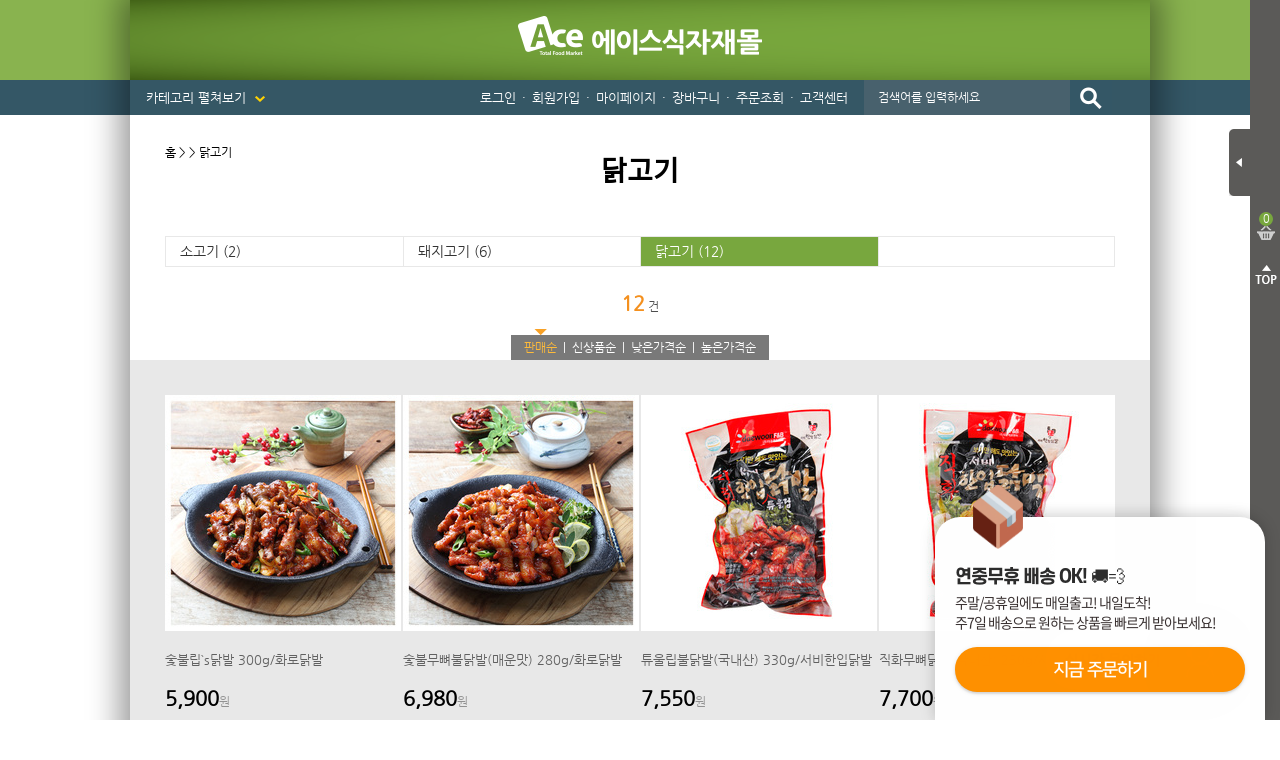

--- FILE ---
content_type: text/html; charset=utf-8
request_url: https://www.acemall.asia/shop/list.php?cate=030203
body_size: 155419
content:
<!DOCTYPE html>
<html>
<head>
<meta http-equiv="Content-Type" content="text/html; charset=utf-8">
<meta name="keywords" content="식자재마트, 한개라도 도매가격, 대한민국 최저가 도전! 개인용,식당용,업소용 식자재 도매">
<meta name="description" content="에이스식자재몰에 오신 것을 환영합니다!">
<META NAME="ROBOTS" CONTENT="INDEX,FOLLOW">
<META NAME="ROBOTS" CONTENT="ALL">
<META NAME="REVISIT-AFTER" CONTENT="7DAYS">
<meta http-equiv="X-UA-Compatible" content="IE=Edge">
<meta name="naver-site-verification" content="4d9e20d090f37cd9a31da3425c712f23b9c082c4"/>
<title>에이스식자재몰에 오신 것을 환영합니다!</title>

<link rel="shortcut icon" href="https://cdn-acemall.bizhost.kr/files/icon/1561590990_0.ico" type="image/x-icon">
<link rel="apple-touch-icon-precomposed" href="https://cdn-acemall.bizhost.kr/files/icon/1561590990_1.ico" />

<script type="text/javascript" src='/js/aceweb20190130/jquery-1.11.3.min.js'></script>
<script type="text/javascript" src='/js/aceweb20190130/jquery-ui-1.11.3.min.js'></script>
<script type="text/javascript" src='/js/aceweb20190130/jquery.serializeObject.js'></script>
<!-- script.js -->
<script src="/js/pre/eef9d3938dde991e0df76537a75392a044363c34.js?1607575291" charset="utf-8"></script>
<!-- //script.js -->
<script type="text/javascript" src="/js/aceweb20190130/base64.js"></script>
<script type="text/javascript" src="/js/aceweb20190130/common.js"></script>
<script type="text/javascript" src="/js/aceweb20190130/auto_scroll.js"></script>
<script type="text/javascript" src="/js/aceweb20190130/jquery-zoom.js"></script>
<!--
<script type="text/javascript" src="/js/aceweb20190130/sec.js"></script>
-->
<script src='https://t1.daumcdn.net/mapjsapi/bundle/postcode/prod/postcode.v2.js'></script>
<script src="/js/script.js?202503071110"></script>
<script src="/js/sbizlogin.js"></script>

<!-- 디자인 관리 공통 CSS NEW -->
<link rel="stylesheet" type="text/css" href="/css/pre/850d0105ae7ae6ea1f5e875e14312c97db000365.css?1758260529">
<!-- 디자인 관리 공통 JS -->
<script src="/js/pre/554a8ce0bc59fbeaaf8c32134165323b446ceb4b.js?1716183907" charset="utf-8"></script>
<!-- 각페이지별 JS/CSS -->
<script src="/js/pre/ab9d4ad708172f06488345165f3c26346925a99c.js?1630976010" charset="utf-8"></script>
<!-- 각페이지별 CSS -->
<link rel="stylesheet" type="text/css" href="/css/pre/f4af2d094392dfa26b9335879fe978f4a56ba4b5.css?1630976010">

<script>
	var imgdomain = 'https://cdn-acemall.bizhost.kr';
</script>

<meta property="og:type" content="http://www.acemall.asia/">
<meta property="og:title" content="에이스식자재몰에 오신 것을 환영합니다!">
<meta property="og:description" content="에이스식자재몰에 오신 것을 환영합니다!">
<!-- PC -->
<meta property="og:url" content="https://www.acemall.asia/shop/list.php?cate=030203">
<link rel="canonical" href="https://www.acemall.asia/shop/list.php?cate=030203" />
<link rel="alternate" media="only screen and (max-width: 640px)" href="https://m.acemall.asia/shop/list.php?cate=030203">
<meta property="og:image" content="https://cdn-acemall.bizhost.kr/aceweb20190130/ogimg.jpg">

<!-- 페이스북 픽셀 -->
<!-- Facebook Pixel Code -->

<script>
!function(f,b,e,v,n,t,s){if(f.fbq)return;n=f.fbq=function(){n.callMethod?
n.callMethod.apply(n,arguments):n.queue.push(arguments)};if(!f._fbq)f._fbq=n;
n.push=n;n.loaded=!0;n.version='2.0';n.queue=[];t=b.createElement(e);t.async=!0;
t.src=v;s=b.getElementsByTagName(e)[0];s.parentNode.insertBefore(t,s)}(window,
document,'script','https://connect.facebook.net/en_US/fbevents.js');

fbq('init', '1781717305426346');
fbq('track', 'PageView');
fbq("set","autoConfig",!1,"1781717305426346");
</script>
<noscript>
<img height="1" width="1" border="0" alt="" style="display:none" src='https://www.facebook.com/tr?id=1781717305426346&ev=PageView&noscript=1'/>
</noscript>
<!-- End Facebook Pixel Code -->
<!-- //페이스북 픽셀 -->

<!-- 구글 애드워즈 -->
<!-- Global site tag (gtag.js) - Google Ads: 867901037 -->
<script async src="https://www.googletagmanager.com/gtag/js?id=AW-867901037"></script>
<script>
  window.dataLayer = window.dataLayer || [];
  function gtag(){dataLayer.push(arguments);}
  gtag('js', new Date());

  gtag('config', 'AW-867901037');
</script>
<!-- //구글 애드워즈 -->
<!-- 구글 어널리틱스 -->
<!-- Global site tag (gtag.js) - Google Analytics -->
<script async src="https://www.googletagmanager.com/gtag/js?id=UA-101242339-1"></script>
<script>
  window.dataLayer = window.dataLayer || [];
  function gtag(){dataLayer.push(arguments);}
  gtag('js', new Date());

  gtag('config', 'UA-101242339-1');
</script>
<!-- //구글 어널리틱스 -->
<!-- 다음 -->
<script type="text/javascript">
 //<![CDATA[
 var DaumConversionDctSv="type=P,orderID=,amount=";
 var DaumConversionAccountID="8yq.R.SEYVBtbJHyNCO8Yw00";
 if(typeof DaumConversionScriptLoaded=="undefined"&&location.protocol!="file:"){
    var DaumConversionScriptLoaded=true;
    document.write(unescape("%3Cscript%20type%3D%22text/javas"+"cript%22%20src%3D%22"+(location.protocol=="https:"?"https":"http")+"%3A//t1.daumcdn.net/cssjs/common/cts/vr200/dcts.js%22%3E%3C/script%3E"));
 }
 //]]>
 </script>
<!-- //다음 -->

 <!-- Danggeun Market Code -->
<script src="https://karrot-pixel.business.daangn.com/0.2/karrot-pixel.umd.js"></script>
<script>
	window.karrotPixel.init('1737610714560100001');
	window.karrotPixel.track('ViewPage');
</script>
<!-- End Danggeun Market Code -->

<!-- TG 공통태그 -->
<!-- WIDERPLANET  SCRIPT START 2019.9.26 -->
<div id="wp_tg_cts" style="display:none;"></div>
<script type="text/javascript">
var wptg_tagscript_vars = wptg_tagscript_vars || [];
wptg_tagscript_vars.push(
(function() {
	return {
		wp_hcuid:"",   /*고객넘버 등 Unique ID (ex. 로그인  ID, 고객넘버 등 )를 암호화하여 대입.
				*주의 : 로그인 하지 않은 사용자는 어떠한 값도 대입하지 않습니다.*/
		ti:"39934",	/*광고주 코드 */
		ty:"Home",	/*트래킹태그 타입 */
		device:"web"	/*디바이스 종류  (web 또는  mobile)*/

	};
}));
</script>
<script type="text/javascript" async src="//cdn-aitg.widerplanet.com/js/wp_astg_4.0.js"></script>
<!-- // WIDERPLANET  SCRIPT END 2019.9.26 -->
<!-- //TG 공통태그 -->

<!--비즈호스트 로그-->
<script>
var logpid ='1';
var logsite = 'www.acemall.asia';
</script>
<script type="text/javascript" src="/bizlog/js/bizlog.js"></script>
<!--//비즈호스트 로그-->

<!--브이리뷰-X (vreview-x) 스크립트 / 수정할 경우 연락 부탁드립니다 (dev@indentcorp.com)-->
<script>(function(s){s.async=true;
s.src='https://d24na79h4m83op.cloudfront.net/embed-script/script.js?ver='+
parseInt(((new Date()).getTime())/1000/60/5);document.head.appendChild(s);})
(document.createElement("script"));</script>


<script type="text/javascript" charset="UTF-8" src="//t1.daumcdn.net/adfit/static/kp.js"></script>
<script type="text/javascript">
kakaoPixel('4186271997367205151').pageView('방문');
</script>

</head><body oncontextmenu="return false" onselectstart="return false" ondragstart="return false">
<!-- Start Script for IFDO ( 회원분석 )-->
<!-- 스크립트 생성 일시 = 2022 / 06 / 13 10:54:48 -->
<script type='text/javascript'>
	
	var _NB_ID = ''; /* 로그인아이디(필수) */
	var _NB_EMAIL = ''; /* 로그인 사용자 이메일주소 */

</script>
<!-- End Script for IFDO -->
<style type="text/css">
<!--
#skin_main_index_big_div{width:100%;}
-->
</style>
<div id="skin_main_index_big_div">
	<!-- crema.me / 로그인 회원 정보 / 스크립트를 수정할 경우 연락주세요 (support@crema.me) -->
	<i id="crema-login-username" style="display:none;"></i>
	<i id="crema-login-name" style="display:none;"></i>
	<!-- 함깨 구매하기 인자 -->
	<input type="hidden" class="addcartbuy" value="0">
	<!-- // 함께 구매하기 인자 -->
	<div class="bg_header_fixed">
	</div>
	<div id="bg">
		<div id="wrapper">
			<div id="header_fixed">
				<p class="logo_fixed">
					<!-- 탑_로고 -->

					<a href="/index.php">
						<img src="https://cdn-acemall.bizhost.kr/aceweb20190130/logo_fixed.gif" alt="Ace Total Food Market">
					</a>
					<!-- //탑_로고 -->
				</p>
				<p class="fixed_menu">
					<a href="/shop/list.php?cate=0K">반조리푸드 <span>▼</span></a>
					<a href="/etc/main.php">기획전 <span>▼</span></a>
					<a href="/bbs/list.php?boardid=event">이벤트 <span>▼</span></a>
				</p>
				<p class="fixed_business">
					<span class="title">업소용 대용량상품 <span>►</span></span>
					<a href="/shop/list.php?cate=0V01">한식</a> | 
					<a href="/shop/list.php?cate=0V02">중식</a> | 
					<a href="/shop/list.php?cate=0V03">일식</a> | 
					<a href="/shop/list.php?cate=0V04">양식</a> | 
					<a href="/shop/list.php?cate=0V05">분식</a> | 
					<a href="/shop/list.php?cate=0V06">호프</a>
				</p>
			</div>
			<div id="header">
				<h1><a href="/"><img src="https://cdn-acemall.bizhost.kr/aceweb20190130/_skin/acemall/img/logo/logo.png" alt="에이스식자재몰"></a></h1>
				<p class="btn_category">
					카테고리 펼쳐보기 <img src="https://cdn-acemall.bizhost.kr/aceweb20190130/_skin/acemall/img/common/icon_arrow_bottom.png">
				</p>
				<ul class="menu">
					<!-- gnb 로그인 메뉴부분에 사용됩니다. 삭제시 문제가 발생할 수 있습니다. -->
					<!-- onmouseover,onmouseout 이벤트 삭제시 마우스 오버,아웃시 이미지 변경이 되지 않습니다 -->
					<li><a href="/login/login.php">로그인</a><span>・</span></li>
					<li><a href="/member/join01.php">회원가입</a><span>・</span></li>
					<!-- //gnb 로그인 메뉴부분에 사용됩니다. 삭제시 문제가 발생할 수 있습니다. -->
					<li>
					<a href="/mypage/orders.php">마이페이지</a><span>・</span>
					<ul>
						<li><img src="https://cdn-acemall.bizhost.kr/aceweb20190130/_skin/acemall/img/common/menu_arrow.png"></li>
						<!-- 최근구매상품 -->
						<li><a href="/etc/recent.php">최근구매상품</a></li>
						<!-- //최근구매상품 -->
						<li class="line"><a href="/mypage/wish.php">관심상품</a></li>
						<li><a href="/mypage/orders.php">주문배송조회</a></li>
						<li class="line"><a href="">취소/교환/반품</a></li>
						<li><a href="/mypage/mypoint.php">적립금</a></li>
						<li class="line"><a href="/mypage/mycoupen.php">쿠폰조회</a></li>
						<li><a href="/mypage/myqna.php">1:1문의확인</a></li>
						<li><a href="/center/qnalist.php">상품Q&amp;A</a></li>
					</ul>
					</li>
					<li><a href="/order/cart.php">장바구니</a><span>・</span></li>
					<li><a href="/mypage/orders.php">주문조회</a><span>・</span></li>
					<li>
					<a href="/etc/delivery.php">고객센터</a>
					<ul>
						<li><img src="https://cdn-acemall.bizhost.kr/aceweb20190130/_skin/acemall/img/common/menu_arrow.png"></li>
						<li><a href="/etc/delivery.php">・ 배송안내</a></li>
						<li><a href="/bbs/list.php?boardid=notice">・ 공지사항</a></li>
						<li><a href="/center/faq.php">・ 자주묻는질문</a></li>
						<li><a href="/center/qnaw.php?MP=1">・ 1:1 문의하기</a></li>
						<li><a href="/bbs/list.php?boardid=noincome">・ 미확인입금자</a></li>
						<li><a href="/bbs/list.php?boardid=receipt">・ 세금계산서안내</a></li>
					</ul>
					</li>
					<li>

						<input type="text" name="keyword" id="search_keyword" class="input" placeholder="검색어를 입력하세요" onKeyPress="javascript:if(event.keyCode == 13) { gosearch() }">
						<input type="image" src="https://cdn-acemall.bizhost.kr/aceweb20190130/_skin/acemall/img/common/btn_search.gif" alt="검색" onclick="gosearch()" style="margin-left:-3px;">						

					</li>
				</ul>
			</div>
			<div id="ext">
				<p class="btn_close">
					<img src="https://cdn-acemall.bizhost.kr/aceweb20190130/_skin/acemall/img/common/btn_ext_close.png" alt="장바구니 닫기">
				</p>
				<div class="box">
					<div class="count_box">
						<p class="count quick_cart_cnt">
							0
						</p>
						<p class="text">
							장바구니
						</p>
					</div>
					<div class='quick_cart_parent quick_cart_parent1' data-match-list="cartlist">
						<div class="wing_quick_cart_layer0" interval="0">
								<ul class="cart_list">
								</ul>
								<p class="btn_prev_next">
									<span class="btn_prev"><img src="https://cdn-acemall.bizhost.kr/aceweb20190130/_skin/acemall/img/common/btn_cart_prev.gif"></span>
									<span class="btn_next"><img src="https://cdn-acemall.bizhost.kr/aceweb20190130/_skin/acemall/img/common/btn_cart_next.gif"></span>
								</p>
								<div class="total_box">
									<p class="text">
										총 합계
									</p>
									<p class="total_price">
										<strong>0</strong> 원
									</p>
								</div>

								<ul class="btn_box">
									<li class="btn_cart"><a href="/order/cart.php">장바구니</a></li>
									<li class="btn_buy"><a href="javascript:cart_chbuy_direct();">모두구매</a></li>
									<li class="btn_top"><img src="https://cdn-acemall.bizhost.kr/aceweb20190130/_skin/acemall/img/common/btn_top.gif" alt="TOP"></li>
								</ul>
								<script type="text/javascript">
							
								</script>
						</div>
						
					</div>
				</div>
			</div>
			<div id="ext_close">
				<p class="btn_open">
					<img src="https://cdn-acemall.bizhost.kr/aceweb20190130/_skin/acemall/img/common/btn_ext_open.png" alt="장바구니 열기">
				</p>
				<div class="count_box">
					<p class="count quick_cart_cnt">
						0
					</p>
				</div>
				<p class="btn_top">
					<img src="https://cdn-acemall.bizhost.kr/aceweb20190130/_skin/acemall/img/common/btn_top2.gif" alt="TOP">
				</p>
			</div>
			<div id="container">
				<div id="snb">
					<!-- FOOD 전체메뉴 -->
					<div class="category_box category_food">
						<ul>
							<li><a href="/shop/list.php?cate=01">야채/과일</a></li>
							<li>
							<p>
								<a href="/shop/list.php?cate=0101">신선야채</a>
							</p>
							<ul>
								<li class="box_arrow"><img src="https://cdn-acemall.bizhost.kr/aceweb20190130/_skin/acemall/img/common/box_arrow.png"></li>
								<li><a href="/shop/list.php?cate=010101">쌈채소</a></li>
								<li><a href="/shop/list.php?cate=010102">열매채소</a></li>
								<li><a href="/shop/list.php?cate=010103">잎줄기채소</a></li>
								<li><a href="/shop/list.php?cate=010104">뿌리채소</a></li>
								<li><a href="/shop/list.php?cate=010105">마늘/생강</a></li>
								<li><a href="/shop/list.php?cate=010106">콩나물/새싹</a></li>
							</ul>
							</li>
							<li>
							<p>
								<a href="/shop/list.php?cate=0102">냉동야채/건조야채</a>
							</p>
							<ul>
								<li class="box_arrow"><img src="https://cdn-acemall.bizhost.kr/aceweb20190130/_skin/acemall/img/common/box_arrow.png"></li>
								<li><a href="/shop/list.php?cate=010201">냉동야채</a></li>
								<li><a href="/shop/list.php?cate=010202">건조야채</a></li>
								<li><a href="/shop/list.php?cate=010203">삶은야채</a></li>
								<li><a href="/shop/list.php?cate=010204">염장야채</a></li>
							</ul>
							</li>
							<li>
							<p>
								<a href="/shop/list.php?cate=0103">두부/묵/곤약</a>
							</p>
							<ul>
								<li class="box_arrow"><img src="https://cdn-acemall.bizhost.kr/aceweb20190130/_skin/acemall/img/common/box_arrow.png"></li>
								<li><a href="/shop/list.php?cate=010301">두부</a></li>
								<li><a href="/shop/list.php?cate=010302">묵</a></li>
								<li><a href="/shop/list.php?cate=010303">곤약</a></li>
							</ul>
							</li>
							<li>
							<p>
								<a href="/shop/list.php?cate=0104">버섯류</a>
							</p>
							<ul>
								<li class="box_arrow"><img src="https://cdn-acemall.bizhost.kr/aceweb20190130/_skin/acemall/img/common/box_arrow.png"></li>
								<li><a href="/shop/list.php?cate=010401">표고버섯</a></li>
								<li><a href="/shop/list.php?cate=010402">목이버섯</a></li>
								<li><a href="/shop/list.php?cate=010403">석이버섯</a></li>
								<li><a href="/shop/list.php?cate=010404">영지버섯</a></li>
								<li><a href="/shop/list.php?cate=010405">느타리버섯</a></li>
								<li><a href="/shop/list.php?cate=010406">팽이버섯</a></li>
								<li><a href="/shop/list.php?cate=010407">송이버섯</a></li>
							</ul>
							</li>
							<li>
							<p>
								<a href="/shop/list.php?cate=0105">신선과일</a>
							</p>
							<ul>
								<li class="box_arrow"><img src="https://cdn-acemall.bizhost.kr/aceweb20190130/_skin/acemall/img/common/box_arrow.png"></li>
								<li><a href="/shop/list.php?cate=010501">사과/배</a></li>
								<li><a href="/shop/list.php?cate=010502">토마토</a></li>
								<li><a href="/shop/list.php?cate=010503">외국과일</a></li>
								<li><a href="/shop/list.php?cate=010504">제철과일</a></li>
							</ul>
							</li>
							<li>
							<p>
								<a href="/shop/list.php?cate=0106">냉동과일/건조과일</a>
							</p>
							<ul>
								<li class="box_arrow"><img src="https://cdn-acemall.bizhost.kr/aceweb20190130/_skin/acemall/img/common/box_arrow.png"></li>
								<li><a href="/shop/list.php?cate=010601">냉동과일</a></li>
								<li><a href="/shop/list.php?cate=010602">건조과일</a></li>
							</ul>
							</li>
						</ul>
						<ul>
							<li><a href="/shop/list.php?cate=02">쌀/잡곡/견과</a></li>
							<li>
							<p>
								<a href="/shop/list.php?cate=0201">국내쌀/수입쌀</a>
							</p>
							<ul>
								<li class="box_arrow"><img src="https://cdn-acemall.bizhost.kr/aceweb20190130/_skin/acemall/img/common/box_arrow.png"></li>
								<li><a href="/shop/list.php?cate=020101">국내쌀</a></li>
								<li><a href="/shop/list.php?cate=020102">수입쌀</a></li>
							</ul>
							</li>
							<li>
							<p>
								<a href="/shop/list.php?cate=0202">잡곡</a>
							</p>
							<ul>
								<li class="box_arrow"><img src="https://cdn-acemall.bizhost.kr/aceweb20190130/_skin/acemall/img/common/box_arrow.png"></li>
								<li><a href="/shop/list.php?cate=020201">콩</a></li>
								<li><a href="/shop/list.php?cate=020202">팥</a></li>
								<li><a href="/shop/list.php?cate=020203">찹쌀</a></li>
								<li><a href="/shop/list.php?cate=020204">현미</a></li>
								<li><a href="/shop/list.php?cate=020205">흑미</a></li>
								<li><a href="/shop/list.php?cate=020206">보리</a></li>
								<li><a href="/shop/list.php?cate=020207">기타</a></li>
							</ul>
							</li>
							<li>
							<p>
								<a href="/shop/list.php?cate=0203">견과류</a>
							</p>
							<ul>
								<li class="box_arrow"><img src="https://cdn-acemall.bizhost.kr/aceweb20190130/_skin/acemall/img/common/box_arrow.png"></li>
								<li><a href="/shop/list.php?cate=020301">땅콩</a></li>
								<li><a href="/shop/list.php?cate=020302">아몬드</a></li>
								<li><a href="/shop/list.php?cate=020303">호두</a></li>
								<li><a href="/shop/list.php?cate=020304">잣</a></li>
								<li><a href="/shop/list.php?cate=020305">밤</a></li>
								<li><a href="/shop/list.php?cate=020306">기타</a></li>
							</ul>
							</li>
						</ul>
						<ul>
							<li><a href="/shop/list.php?cate=03">축산/계란류</a></li>
							<li>
							<p>
								<a href="/shop/list.php?cate=030101">생고기</a>
							</p>
							<ul class="one">
								<li class="box_arrow"><img src="https://cdn-acemall.bizhost.kr/aceweb20190130/_skin/acemall/img/common/box_arrow.png"></li>
								<li><a href="/shop/list.php?cate=030101">생고기</a></li>
							</ul>
							</li>
							<li>
							<p>
								<a href="/shop/list.php?cate=030102">양념육</a>
							</p>
							<ul class="one">
								<li class="box_arrow"><img src="https://cdn-acemall.bizhost.kr/aceweb20190130/_skin/acemall/img/common/box_arrow.png"></li>
								<li><a href="/shop/list.php?cate=030102">양념육</a></li>
							</ul>
							</li>
							<li>
							<p>
								<a href="/shop/list.php?cate=0303">알류</a>
							</p>
							<ul class="one">
								<li class="box_arrow"><img src="https://cdn-acemall.bizhost.kr/aceweb20190130/_skin/acemall/img/common/box_arrow.png"></li>
								<li><a href="/shop/list.php?cate=0303">알류</a></li>
							</ul>
							</li>
						</ul>
						<ul>
							<li><a href="/shop/list.php?cate=04">커피/생수/음료</a></li>
							<li>
							<p>
								<a href="/shop/list.php?cate=0401">생수/보리차/옥수수차</a>
							</p>
							<ul>
								<li class="box_arrow"><img src="https://cdn-acemall.bizhost.kr/aceweb20190130/_skin/acemall/img/common/box_arrow.png"></li>
								<li><a href="/shop/list.php?cate=040101">생수</a></li>
								<li><a href="/shop/list.php?cate=040102">보리차</a></li>
								<li><a href="/shop/list.php?cate=040103">옥수수차</a></li>
							</ul>
							</li>
							<li>
							<p>
								<a href="/shop/list.php?cate=0402">캔커피/커피믹스/원두커피</a>
							</p>
							<ul>
								<li class="box_arrow"><img src="https://cdn-acemall.bizhost.kr/aceweb20190130/_skin/acemall/img/common/box_arrow.png"></li>
								<li><a href="/shop/list.php?cate=040201">캔커피</a></li>
								<li><a href="/shop/list.php?cate=040202">분말커피</a></li>
								<li><a href="/shop/list.php?cate=040203">커피믹스</a></li>
								<li><a href="/shop/list.php?cate=040204">원두커피</a></li>
								<li><a href="/shop/list.php?cate=040205">프리마</a></li>
							</ul>
							</li>
							<li>
							<p>
								<a href="/shop/list.php?cate=0403">녹차/홍차/둥글레차</a>
							</p>
							<ul>
								<li class="box_arrow"><img src="https://cdn-acemall.bizhost.kr/aceweb20190130/_skin/acemall/img/common/box_arrow.png"></li>
								<li><a href="/shop/list.php?cate=040301">녹차</a></li>
								<li><a href="/shop/list.php?cate=040302">홍차</a></li>
								<li><a href="/shop/list.php?cate=040303">둥글레차</a></li>
								<li><a href="/shop/list.php?cate=040304">메밀차</a></li>
							</ul>
							</li>
							<li>
							<p>
								<a href="/shop/list.php?cate=0404">율무차/유자차/허브티</a>
							</p>
							<ul>
								<li class="box_arrow"><img src="https://cdn-acemall.bizhost.kr/aceweb20190130/_skin/acemall/img/common/box_arrow.png"></li>
								<li><a href="/shop/list.php?cate=040401">율무차</a></li>
								<li><a href="/shop/list.php?cate=040402">유자차</a></li>
								<li><a href="/shop/list.php?cate=040403">허브티</a></li>
							</ul>
							</li>
							<li>
							<p>
								<a href="/shop/list.php?cate=0405">기타전통차/한약재</a>
							</p>
							<ul>
								<li class="box_arrow"><img src="https://cdn-acemall.bizhost.kr/aceweb20190130/_skin/acemall/img/common/box_arrow.png"></li>
								<li><a href="/shop/list.php?cate=040501">기타전통차</a></li>
								<li><a href="/shop/list.php?cate=040502">한약재</a></li>
							</ul>
							</li>
							<li>
							<p>
								<a href="/shop/list.php?cate=0406">핫초코/아이스티/분말음료</a>
							</p>
							<ul>
								<li class="box_arrow"><img src="https://cdn-acemall.bizhost.kr/aceweb20190130/_skin/acemall/img/common/box_arrow.png"></li>
								<li><a href="/shop/list.php?cate=040601040602">핫초코</a></li>
								<li><a href="/shop/list.php?cate=040602">아이스티</a></li>
								<li><a href="/shop/list.php?cate=040603">분말음료</a></li>
							</ul>
							</li>
							<li>
							<p>
								<a href="/shop/list.php?cate=0407">탄산음료/이온음료</a>
							</p>
							<ul>
								<li class="box_arrow"><img src="https://cdn-acemall.bizhost.kr/aceweb20190130/_skin/acemall/img/common/box_arrow.png"></li>
								<li><a href="/shop/list.php?cate=040701">콜라</a></li>
								<li><a href="/shop/list.php?cate=040702">사이다</a></li>
								<li><a href="/shop/list.php?cate=040703">환타</a></li>
								<li><a href="/shop/list.php?cate=040704040705">기타탄산</a></li>
								<li><a href="/shop/list.php?cate=040705">이온음료</a></li>
							</ul>
							</li>
							<li>
							<p>
								<a href="/shop/list.php?cate=0408">과실음료</a>
							</p>
							<ul>
								<li class="box_arrow"><img src="https://cdn-acemall.bizhost.kr/aceweb20190130/_skin/acemall/img/common/box_arrow.png"></li>
								<li><a href="/shop/list.php?cate=040801">오렌지</a></li>
								<li><a href="/shop/list.php?cate=040802">사과</a></li>
								<li><a href="/shop/list.php?cate=040803">배</a></li>
								<li><a href="/shop/list.php?cate=040804">포도</a></li>
								<li><a href="/shop/list.php?cate=040805">매실</a></li>
								<li><a href="/shop/list.php?cate=040806">스무디</a></li>
								<li><a href="/shop/list.php?cate=040807">기타</a></li>
							</ul>
							</li>
							<li>
							<p>
								<a href="/shop/list.php?cate=0409">우유/요쿠르트/두유</a>
							</p>
							<ul>
								<li class="box_arrow"><img src="https://cdn-acemall.bizhost.kr/aceweb20190130/_skin/acemall/img/common/box_arrow.png"></li>
								<li><a href="/shop/list.php?cate=040901">우유</a></li>
								<li><a href="/shop/list.php?cate=040902">요쿠르트</a></li>
								<li><a href="/shop/list.php?cate=040903">두유</a></li>
							</ul>
							</li>
							<li>
							<p>
								<a href="/shop/list.php?cate=040A">기타음료</a>
							</p>
							<ul>
								<li class="box_arrow"><img src="https://cdn-acemall.bizhost.kr/aceweb20190130/_skin/acemall/img/common/box_arrow.png"></li>
								<li><a href="/shop/list.php?cate=040A01">식혜</a></li>
								<li><a href="/shop/list.php?cate=040A02">알로에</a></li>
								<li><a href="/shop/list.php?cate=040A03">홍초</a></li>
								<li><a href="/shop/list.php?cate=040A04">비타민</a></li>
								<li><a href="/shop/list.php?cate=040A05">숙취해소</a></li>
								<li><a href="/shop/list.php?cate=040A06">기타</a></li>
							</ul>
							</li>
						</ul>
						<ul>
							<li><a href="/shop/list.php?cate=05">소스/양념</a></li>
							<li>
							<p>
								<a href="/shop/list.php?cate=0501">우동/국수/냉면/기타육수</a>
							</p>
							<ul>
								<li class="box_arrow"><img src="https://cdn-acemall.bizhost.kr/aceweb20190130/_skin/acemall/img/common/box_arrow.png"></li>
								<li><a href="/shop/list.php?cate=050101">우동용</a></li>
								<li><a href="/shop/list.php?cate=050102">국수용</a></li>
								<li><a href="/shop/list.php?cate=050103">냉면용</a></li>
								<li><a href="/shop/list.php?cate=050104">가쓰오부시</a></li>
								<li><a href="/shop/list.php?cate=050105">기타육수</a></li>
							</ul>
							</li>
							<li>
							<p>
								<a href="/shop/list.php?cate=0502">케찹/스파게티/피자소스</a>
							</p>
							<ul>
								<li class="box_arrow"><img src="https://cdn-acemall.bizhost.kr/aceweb20190130/_skin/acemall/img/common/box_arrow.png"></li>
								<li><a href="/shop/list.php?cate=050201">케찹</a></li>
								<li><a href="/shop/list.php?cate=050202">스파게티</a></li>
								<li><a href="/shop/list.php?cate=050203">피자소스</a></li>
							</ul>
							</li>
							<li>
							<p>
								<a href="/shop/list.php?cate=0503">마요네즈/드레싱</a>
							</p>
							<ul>
								<li class="box_arrow"><img src="https://cdn-acemall.bizhost.kr/aceweb20190130/_skin/acemall/img/common/box_arrow.png"></li>
								<li><a href="/shop/list.php?cate=050301">마요네즈</a></li>
								<li><a href="/shop/list.php?cate=050302">드레싱</a></li>
							</ul>
							</li>
							<li>
							<p>
								<a href="/shop/list.php?cate=0504">머스타드/칠리/데리야끼</a>
							</p>
							<ul>
								<li class="box_arrow"><img src="https://cdn-acemall.bizhost.kr/aceweb20190130/_skin/acemall/img/common/box_arrow.png"></li>
								<li><a href="/shop/list.php?cate=050401">머스타드</a></li>
								<li><a href="/shop/list.php?cate=050402">칠리</a></li>
								<li><a href="/shop/list.php?cate=050403">살사</a></li>
								<li><a href="/shop/list.php?cate=050404">핫소스</a></li>
								<li><a href="/shop/list.php?cate=050405">데리야끼</a></li>
							</ul>
							</li>
							<li>
							<p>
								<a href="/shop/list.php?cate=0505">불고기/스테이크/바베큐</a>
							</p>
							<ul>
								<li class="box_arrow"><img src="https://cdn-acemall.bizhost.kr/aceweb20190130/_skin/acemall/img/common/box_arrow.png"></li>
								<li><a href="/shop/list.php?cate=050501">불고기</a></li>
								<li><a href="/shop/list.php?cate=050502">갈비</a></li>
								<li><a href="/shop/list.php?cate=050503">스테이크</a></li>
								<li><a href="/shop/list.php?cate=050504">바베큐</a></li>
							</ul>
							</li>
							<li>
							<p>
								<a href="/shop/list.php?cate=0506">돈까스/닭소스</a>
							</p>
							<ul>
								<li class="box_arrow"><img src="https://cdn-acemall.bizhost.kr/aceweb20190130/_skin/acemall/img/common/box_arrow.png"></li>
								<li><a href="/shop/list.php?cate=050601">돈까스</a></li>
								<li><a href="/shop/list.php?cate=050602">닭소스</a></li>
							</ul>
							</li>
							<li>
							<p>
								<a href="/shop/list.php?cate=0507">기타소스류</a>
							</p>
							<ul class="one">
								<li class="box_arrow"><img src="https://cdn-acemall.bizhost.kr/aceweb20190130/_skin/acemall/img/common/box_arrow.png"></li>
								<li><a href="/shop/list.php?cate=050701">기타소스류</a></li>
							</ul>
							</li>
						</ul>
						<ul>
							<li><a href="/shop/list.php?cate=06">장류/조미료</a></li>
							<li>
							<p>
								<a href="/shop/list.php?cate=0601">간장/고추장/초고추장</a>
							</p>
							<ul>
								<li class="box_arrow"><img src="https://cdn-acemall.bizhost.kr/aceweb20190130/_skin/acemall/img/common/box_arrow.png"></li>
								<li><a href="/shop/list.php?cate=060101">간장</a></li>
								<li><a href="/shop/list.php?cate=060102">고추장</a></li>
								<li><a href="/shop/list.php?cate=060103">초고추장</a></li>
							</ul>
							</li>
							<li>
							<p>
								<a href="/shop/list.php?cate=0602">된장/쌈장/청국장/춘장</a>
							</p>
							<ul>
								<li class="box_arrow"><img src="https://cdn-acemall.bizhost.kr/aceweb20190130/_skin/acemall/img/common/box_arrow.png"></li>
								<li><a href="/shop/list.php?cate=060201">된장</a></li>
								<li><a href="/shop/list.php?cate=060202">쌈장</a></li>
								<li><a href="/shop/list.php?cate=060203">청국장</a></li>
								<li><a href="/shop/list.php?cate=060204">춘장</a></li>
							</ul>
							</li>
							<li>
							<p>
								<a href="/shop/list.php?cate=0603">식용류/참기름/들기름</a>
							</p>
							<ul>
								<li class="box_arrow"><img src="https://cdn-acemall.bizhost.kr/aceweb20190130/_skin/acemall/img/common/box_arrow.png"></li>
								<li><a href="/shop/list.php?cate=060301">식용류</a></li>
								<li><a href="/shop/list.php?cate=060302">참기름</a></li>
								<li><a href="/shop/list.php?cate=060303">들기름</a></li>
								<li><a href="/shop/list.php?cate=060304">고추기름</a></li>
							</ul>
							</li>
							<li>
							<p>
								<a href="/shop/list.php?cate=0604">식초/요리술/액젓</a>
							</p>
							<ul>
								<li class="box_arrow"><img src="https://cdn-acemall.bizhost.kr/aceweb20190130/_skin/acemall/img/common/box_arrow.png"></li>
								<li><a href="/shop/list.php?cate=060401">식초</a></li>
								<li><a href="/shop/list.php?cate=060402">요리술</a></li>
								<li><a href="/shop/list.php?cate=060403">액젓</a></li>
							</ul>
							</li>
							<li>
							<p>
								<a href="/shop/list.php?cate=0605">설탕/물엿/올리고당</a>
							</p>
							<ul>
								<li class="box_arrow"><img src="https://cdn-acemall.bizhost.kr/aceweb20190130/_skin/acemall/img/common/box_arrow.png"></li>
								<li><a href="/shop/list.php?cate=060501">설탕</a></li>
								<li><a href="/shop/list.php?cate=060502">물엿</a></li>
								<li><a href="/shop/list.php?cate=060503">올리고당</a></li>
							</ul>
							</li>
							<li>
							<p>
								<a href="/shop/list.php?cate=0606">소금/다시다/미원</a>
							</p>
							<ul>
								<li class="box_arrow"><img src="https://cdn-acemall.bizhost.kr/aceweb20190130/_skin/acemall/img/common/box_arrow.png"></li>
								<li><a href="/shop/list.php?cate=060601">소금</a></li>
								<li><a href="/shop/list.php?cate=060602">다시다</a></li>
								<li><a href="/shop/list.php?cate=060603">미원</a></li>
								<li><a href="/shop/list.php?cate=060604">기타조미료</a></li>
							</ul>
							</li>
							<li>
							<p>
								<a href="/shop/list.php?cate=0607">밀가루/요리가루/전분</a>
							</p>
							<ul>
								<li class="box_arrow"><img src="https://cdn-acemall.bizhost.kr/aceweb20190130/_skin/acemall/img/common/box_arrow.png"></li>
								<li><a href="/shop/list.php?cate=060701">밀가루</a></li>
								<li><a href="/shop/list.php?cate=060702">부침가루</a></li>
								<li><a href="/shop/list.php?cate=060703">튀김가루</a></li>
								<li><a href="/shop/list.php?cate=060704">빵가루</a></li>
								<li><a href="/shop/list.php?cate=060705">요리가루</a></li>
								<li><a href="/shop/list.php?cate=060706">전분</a></li>
							</ul>
							</li>
							<li>
							<p>
								<a href="/shop/list.php?cate=0608">고추가루/참깨/들깨/콩가루</a>
							</p>
							<ul>
								<li class="box_arrow"><img src="https://cdn-acemall.bizhost.kr/aceweb20190130/_skin/acemall/img/common/box_arrow.png"></li>
								<li><a href="/shop/list.php?cate=060801">고추가루</a></li>
								<li><a href="/shop/list.php?cate=060802">참깨</a></li>
								<li><a href="/shop/list.php?cate=060803">들깨</a></li>
								<li><a href="/shop/list.php?cate=060804">콩가루</a></li>
								<li><a href="/shop/list.php?cate=060805">기타</a></li>
							</ul>
							</li>
							<li>
							<p>
								<a href="/shop/list.php?cate=0609">후추/와사비/겨자/향신료</a>
							</p>
							<ul>
								<li class="box_arrow"><img src="https://cdn-acemall.bizhost.kr/aceweb20190130/_skin/acemall/img/common/box_arrow.png"></li>
								<li><a href="/shop/list.php?cate=060901">후추</a></li>
								<li><a href="/shop/list.php?cate=060902">와사비</a></li>
								<li><a href="/shop/list.php?cate=060903">겨자</a></li>
								<li><a href="/shop/list.php?cate=060904">향신료</a></li>
							</ul>
							</li>
							<li>
							<p>
								<a href="/shop/list.php?cate=060A">기타 분말</a>
							</p>
							<ul class="one">
								<li class="box_arrow"><img src="https://cdn-acemall.bizhost.kr/aceweb20190130/_skin/acemall/img/common/box_arrow.png"></li>
								<li><a href="/shop/list.php?cate=060A01">기타 분말</a></li>
							</ul>
							</li>
						</ul>
						<ul>
							<li><a href="/shop/list.php?cate=07">면/가공식품</a></li>
							<li>
							<p>
								<a href="/shop/list.php?cate=0701">봉지라면/컵라면</a>
							</p>
							<ul>
								<li class="box_arrow"><img src="https://cdn-acemall.bizhost.kr/aceweb20190130/_skin/acemall/img/common/box_arrow.png"></li>
								<li><a href="/shop/list.php?cate=070101">봉지라면</a></li>
								<li><a href="/shop/list.php?cate=070102">컵라면</a></li>
								<li><a href="/shop/list.php?cate=070103">라면스프</a></li>
							</ul>
							</li>
							<li>
							<p>
								<a href="/shop/list.php?cate=0702">국수/냉면/우동류</a>
							</p>
							<ul>
								<li class="box_arrow"><img src="https://cdn-acemall.bizhost.kr/aceweb20190130/_skin/acemall/img/common/box_arrow.png"></li>
								<li><a href="/shop/list.php?cate=070201">국수</a></li>
								<li><a href="/shop/list.php?cate=070202">냉면</a></li>
								<li><a href="/shop/list.php?cate=070203">우동류</a></li>
							</ul>
							</li>
							<li>
							<p>
								<a href="/shop/list.php?cate=0703">파스타/당면/쫄면/기타</a>
							</p>
							<ul>
								<li class="box_arrow"><img src="https://cdn-acemall.bizhost.kr/aceweb20190130/_skin/acemall/img/common/box_arrow.png"></li>
								<li><a href="/shop/list.php?cate=070301">파스타</a></li>
								<li><a href="/shop/list.php?cate=070302">당면</a></li>
								<li><a href="/shop/list.php?cate=070303">쫄면</a></li>
								<li><a href="/shop/list.php?cate=070304">기타</a></li>
							</ul>
							</li>
							<li>
							<p>
								<a href="/shop/list.php?cate=0704">김/들자반/부각/튀각</a>
							</p>
							<ul>
								<li class="box_arrow"><img src="https://cdn-acemall.bizhost.kr/aceweb20190130/_skin/acemall/img/common/box_arrow.png"></li>
								<li><a href="/shop/list.php?cate=070401">조미김</a></li>
								<li><a href="/shop/list.php?cate=070402">생김</a></li>
								<li><a href="/shop/list.php?cate=070403">김가루</a></li>
								<li><a href="/shop/list.php?cate=070404">돌자반</a></li>
								<li><a href="/shop/list.php?cate=070405">부각</a></li>
								<li><a href="/shop/list.php?cate=070406">튀각</a></li>
							</ul>
							</li>
							<li>
							<p>
								<a href="/shop/list.php?cate=0705">즉석밥/카레/짜장/스프</a>
							</p>
							<ul>
								<li class="box_arrow"><img src="https://cdn-acemall.bizhost.kr/aceweb20190130/_skin/acemall/img/common/box_arrow.png"></li>
								<li><a href="/shop/list.php?cate=070501">즉석밥</a></li>
								<li><a href="/shop/list.php?cate=070502">누룽지</a></li>
								<li><a href="/shop/list.php?cate=070503">카레</a></li>
								<li><a href="/shop/list.php?cate=070504">하이라이스</a></li>
								<li><a href="/shop/list.php?cate=070505">짜장</a></li>
								<li><a href="/shop/list.php?cate=070506">스프</a></li>
								<li><a href="/shop/list.php?cate=070507">죽</a></li>
							</ul>
							</li>
							<li>
							<p>
								<a href="/shop/list.php?cate=0706">잼/꿀/버터/시럽</a>
							</p>
							<ul>
								<li class="box_arrow"><img src="https://cdn-acemall.bizhost.kr/aceweb20190130/_skin/acemall/img/common/box_arrow.png"></li>
								<li><a href="/shop/list.php?cate=070601">잼</a></li>
								<li><a href="/shop/list.php?cate=070602">꿀</a></li>
								<li><a href="/shop/list.php?cate=070603">버터</a></li>
								<li><a href="/shop/list.php?cate=070604">시럽</a></li>
							</ul>
							</li>
							<li>
							<p>
								<a href="/shop/list.php?cate=0707">베이커리/떡</a>
							</p>
							<ul>
								<li class="box_arrow"><img src="https://cdn-acemall.bizhost.kr/aceweb20190130/_skin/acemall/img/common/box_arrow.png"></li>
								<li><a href="/shop/list.php?cate=070701">베이커리</a></li>
								<li><a href="/shop/list.php?cate=070702">떡</a></li>
							</ul>
							</li>
						</ul>
						<ul>
							<li><a href="/shop/list.php?cate=08">스낵/안주류</a></li>
							<li>
							<p>
								<a href="/shop/list.php?cate=0801">일반스낵/강냉이/씨리얼</a>
							</p>
							<ul>
								<li class="box_arrow"><img src="https://cdn-acemall.bizhost.kr/aceweb20190130/_skin/acemall/img/common/box_arrow.png"></li>
								<li><a href="/shop/list.php?cate=080101">일반스낵</a></li>
								<li><a href="/shop/list.php?cate=080102">강냉이</a></li>
								<li><a href="/shop/list.php?cate=080103">씨리얼</a></li>
							</ul>
							</li>
							<li>
							<p>
								<a href="/shop/list.php?cate=0802">안주스낵류/너트/육포</a>
							</p>
							<ul>
								<li class="box_arrow"><img src="https://cdn-acemall.bizhost.kr/aceweb20190130/_skin/acemall/img/common/box_arrow.png"></li>
								<li><a href="/shop/list.php?cate=080201">안주스낵</a></li>
								<li><a href="/shop/list.php?cate=080202">안주견과</a></li>
								<li><a href="/shop/list.php?cate=080203">안주건어물</a></li>
							</ul>
							</li>
							<li>
							<p>
								<a href="/shop/list.php?cate=0803">캔디/젤리/초코렛/껌</a>
							</p>
							<ul>
								<li class="box_arrow"><img src="https://cdn-acemall.bizhost.kr/aceweb20190130/_skin/acemall/img/common/box_arrow.png"></li>
								<li><a href="/shop/list.php?cate=080301">캔디</a></li>
								<li><a href="/shop/list.php?cate=080302">젤리</a></li>
								<li><a href="/shop/list.php?cate=080303">초코렛</a></li>
								<li><a href="/shop/list.php?cate=080304">껌</a></li>
							</ul>
							</li>
						</ul>
						<ul>
							<li><a href="/shop/list.php?cate=09">반찬류</a></li>
							<li>
							<p>
								<a href="/shop/list.php?cate=0901">김치</a>
							</p>
							<ul>
								<li class="box_arrow"><img src="https://cdn-acemall.bizhost.kr/aceweb20190130/_skin/acemall/img/common/box_arrow.png"></li>
								<li><a href="/shop/list.php?cate=090101">국내산김치</a></li>
								<li><a href="/shop/list.php?cate=090102">수입산김치</a></li>
							</ul>
							</li>
							<li>
							<p>
								<a href="/shop/list.php?cate=0902">젓갈류</a>
							</p>
							<ul>
								<li class="box_arrow"><img src="https://cdn-acemall.bizhost.kr/aceweb20190130/_skin/acemall/img/common/box_arrow.png"></li>
								<li><a href="/shop/list.php?cate=090201">오징어젓</a></li>
								<li><a href="/shop/list.php?cate=090202">낙지젓</a></li>
								<li><a href="/shop/list.php?cate=090203">꼴뚜기젓</a></li>
								<li><a href="/shop/list.php?cate=090204">창란젓</a></li>
								<li><a href="/shop/list.php?cate=090205">조개젓</a></li>
							</ul>
							</li>
							<li>
							<p>
								<a href="/shop/list.php?cate=0903">조림류</a>
							</p>
							<ul class="one">
								<li class="box_arrow"><img src="https://cdn-acemall.bizhost.kr/aceweb20190130/_skin/acemall/img/common/box_arrow.png"></li>
								<li><a href="/shop/list.php?cate=090301">조림</a></li>
							</ul>
							</li>
							<li>
							<p>
								<a href="/shop/list.php?cate=0904">무침류</a>
							</p>
							<ul>
								<li class="box_arrow"><img src="https://cdn-acemall.bizhost.kr/aceweb20190130/_skin/acemall/img/common/box_arrow.png"></li>
								<li><a href="/shop/list.php?cate=090401">야채무침</a></li>
								<li><a href="/shop/list.php?cate=090402">수산무침</a></li>
							</ul>
							</li>
							<li>
							<p>
								<a href="/shop/list.php?cate=0905">절임류</a>
							</p>
							<ul>
								<li class="box_arrow"><img src="https://cdn-acemall.bizhost.kr/aceweb20190130/_skin/acemall/img/common/box_arrow.png"></li>
								<li><a href="/shop/list.php?cate=090501">고추</a></li>
								<li><a href="/shop/list.php?cate=090502">깻잎</a></li>
								<li><a href="/shop/list.php?cate=090503">마늘</a></li>
								<li><a href="/shop/list.php?cate=090504">생강</a></li>
								<li><a href="/shop/list.php?cate=090505">무</a></li>
								<li><a href="/shop/list.php?cate=090506">단무지</a></li>
								<li><a href="/shop/list.php?cate=090507">피클</a></li>
								<li><a href="/shop/list.php?cate=090508">기타</a></li>
							</ul>
							</li>
						</ul>
						<ul>
							<li><a href="/shop/list.php?cate=0C">캔/통조림</a></li>
							<li>
							<p>
								<a href="/shop/list.php?cate=0C01">참치/닭가슴살</a>
							</p>
							<ul>
								<li class="box_arrow"><img src="https://cdn-acemall.bizhost.kr/aceweb20190130/_skin/acemall/img/common/box_arrow.png"></li>
								<li><a href="/shop/list.php?cate=0C0101">참치</a></li>
								<li><a href="/shop/list.php?cate=0C0102">닭가슴살</a></li>
							</ul>
							</li>
							<li>
							<p>
								<a href="/shop/list.php?cate=0C02">고등어/꽁치/골뱅이/번데기</a>
							</p>
							<ul>
								<li class="box_arrow"><img src="https://cdn-acemall.bizhost.kr/aceweb20190130/_skin/acemall/img/common/box_arrow.png"></li>
								<li><a href="/shop/list.php?cate=0C0201">고등어</a></li>
								<li><a href="/shop/list.php?cate=0C0202">꽁치</a></li>
								<li><a href="/shop/list.php?cate=0C0203">골뱅이</a></li>
								<li><a href="/shop/list.php?cate=0C0204">번데기</a></li>
							</ul>
							</li>
							<li>
							<p>
								<a href="/shop/list.php?cate=0C03">스팸/돈육통조림</a>
							</p>
							<ul>
								<li class="box_arrow"><img src="https://cdn-acemall.bizhost.kr/aceweb20190130/_skin/acemall/img/common/box_arrow.png"></li>
								<li><a href="/shop/list.php?cate=0C0301">국내산</a></li>
								<li><a href="/shop/list.php?cate=0C0302">수입산</a></li>
							</ul>
							</li>
							<li>
							<p>
								<a href="/shop/list.php?cate=0C04">과일통조림</a>
							</p>
							<ul>
								<li class="box_arrow"><img src="https://cdn-acemall.bizhost.kr/aceweb20190130/_skin/acemall/img/common/box_arrow.png"></li>
								<li><a href="/shop/list.php?cate=0C0401">파인애플</a></li>
								<li><a href="/shop/list.php?cate=0C0402">오렌지/밀감</a></li>
								<li><a href="/shop/list.php?cate=0C0403">황도</a></li>
								<li><a href="/shop/list.php?cate=0C0404">후르츠</a></li>
								<li><a href="/shop/list.php?cate=0C0405">올리브</a></li>
								<li><a href="/shop/list.php?cate=0C0406">농축액</a></li>
								<li><a href="/shop/list.php?cate=0C0407">체리</a></li>
								<li><a href="/shop/list.php?cate=0C0408">기타</a></li>
							</ul>
							</li>
							<li>
							<p>
								<a href="/shop/list.php?cate=0C05">농산통조림</a>
							</p>
							<ul>
								<li class="box_arrow"><img src="https://cdn-acemall.bizhost.kr/aceweb20190130/_skin/acemall/img/common/box_arrow.png"></li>
								<li><a href="/shop/list.php?cate=0C0501">피클</a></li>
								<li><a href="/shop/list.php?cate=0C0502">옥수수</a></li>
								<li><a href="/shop/list.php?cate=0C0503">콩</a></li>
								<li><a href="/shop/list.php?cate=0C0504">죽순</a></li>
								<li><a href="/shop/list.php?cate=0C0505">버섯</a></li>
								<li><a href="/shop/list.php?cate=0C0506">기타</a></li>
							</ul>
							</li>
						</ul>
						<ul>
							<li><a href="/shop/list.php?cate=0D">냉장/냉동/간편식</a></li>
							<li>
							<p>
								<a href="/shop/list.php?cate=0D01">볶음밥/샐러드</a>
							</p>
							<ul>
								<li class="box_arrow"><img src="https://cdn-acemall.bizhost.kr/aceweb20190130/_skin/acemall/img/common/box_arrow.png"></li>
								<li><a href="/shop/list.php?cate=0D0101">볶음밥</a></li>
								<li><a href="/shop/list.php?cate=0D0102">샐러드</a></li>
							</ul>
							</li>
							<li>
							<p>
								<a href="/shop/list.php?cate=0D02">찌개/국/탕류</a>
							</p>
							<ul>
								<li class="box_arrow"><img src="https://cdn-acemall.bizhost.kr/aceweb20190130/_skin/acemall/img/common/box_arrow.png"></li>
								<li><a href="/shop/list.php?cate=0D0201">찌개</a></li>
								<li><a href="/shop/list.php?cate=0D0202">국</a></li>
								<li><a href="/shop/list.php?cate=0D0203">탕</a></li>
							</ul>
							</li>
							<li>
							<p>
								<a href="/shop/list.php?cate=0D03">햄/소시지/어묵/맛살</a>
							</p>
							<ul>
								<li class="box_arrow"><img src="https://cdn-acemall.bizhost.kr/aceweb20190130/_skin/acemall/img/common/box_arrow.png"></li>
								<li><a href="/shop/list.php?cate=0D0301">햄</a></li>
								<li><a href="/shop/list.php?cate=0D0302">소시지</a></li>
								<li><a href="/shop/list.php?cate=0D0303">어묵</a></li>
								<li><a href="/shop/list.php?cate=0D0304">맛살</a></li>
							</ul>
							</li>
							<li>
							<p>
								<a href="/shop/list.php?cate=0D04">돈까스/만두/치킨</a>
							</p>
							<ul>
								<li class="box_arrow"><img src="https://cdn-acemall.bizhost.kr/aceweb20190130/_skin/acemall/img/common/box_arrow.png"></li>
								<li><a href="/shop/list.php?cate=0D0401">돈까스</a></li>
								<li><a href="/shop/list.php?cate=0D0402">생선까스</a></li>
								<li><a href="/shop/list.php?cate=0D0403">만두</a></li>
								<li><a href="/shop/list.php?cate=0D0404">치킨</a></li>
							</ul>
							</li>
							<li>
							<p>
								<a href="/shop/list.php?cate=0D05">튀김류/냉동식품</a>
							</p>
							<ul>
								<li class="box_arrow"><img src="https://cdn-acemall.bizhost.kr/aceweb20190130/_skin/acemall/img/common/box_arrow.png"></li>
								<li><a href="/shop/list.php?cate=0D0501">감자튀김</a></li>
								<li><a href="/shop/list.php?cate=0D0502">고로케</a></li>
								<li><a href="/shop/list.php?cate=0D0503">새우튀김</a></li>
								<li><a href="/shop/list.php?cate=0D0504">오징어튀김</a></li>
								<li><a href="/shop/list.php?cate=0D0505">기타튀김</a></li>
								<li><a href="/shop/list.php?cate=0D0506">동그랑땡</a></li>
								<li><a href="/shop/list.php?cate=0D0507">기타냉동</a></li>
							</ul>
							</li>
							<li>
							<p>
								<a href="/shop/list.php?cate=0D06">기타분식류</a>
							</p>
							<ul>
								<li class="box_arrow"><img src="https://cdn-acemall.bizhost.kr/aceweb20190130/_skin/acemall/img/common/box_arrow.png"></li>
								<li><a href="/shop/list.php?cate=0D0601">떡볶이</a></li>
								<li><a href="/shop/list.php?cate=0D0602">떡국</a></li>
								<li><a href="/shop/list.php?cate=0D0603">순대</a></li>
								<li><a href="/shop/list.php?cate=0D0604">수제비</a></li>
								<li><a href="/shop/list.php?cate=0D0605">유부</a></li>
								<li><a href="/shop/list.php?cate=0D0606">기타</a></li>
							</ul>
							</li>
							<li>
							<p>
								<a href="/shop/list.php?cate=0D07">치즈/유가공품</a>
							</p>
							<ul>
								<li class="box_arrow"><img src="https://cdn-acemall.bizhost.kr/aceweb20190130/_skin/acemall/img/common/box_arrow.png"></li>
								<li><a href="/shop/list.php?cate=0D0701">치즈</a></li>
								<li><a href="/shop/list.php?cate=0D0702">크림치즈</a></li>
								<li><a href="/shop/list.php?cate=0D0703">유가공품</a></li>
							</ul>
							</li>
							<li>
							<p>
								<a href="/shop/list.php?cate=0D08">훈제/식육가공류</a>
							</p>
							<ul>
								<li class="box_arrow"><img src="https://cdn-acemall.bizhost.kr/aceweb20190130/_skin/acemall/img/common/box_arrow.png"></li>
								<li><a href="/shop/list.php?cate=0D0801">훈제</a></li>
								<li><a href="/shop/list.php?cate=0D0802">베이컨</a></li>
								<li><a href="/shop/list.php?cate=0D0803">꼬치</a></li>
								<li><a href="/shop/list.php?cate=0D0804">식육가공</a></li>
							</ul>
							</li>
						</ul>
						<ul>
							<li><a href="/shop/list.php?cate=0E">수산/해산/건어물</a></li>
							<li>
							<p>
								<a href="/shop/list.php?cate=0E01">생선류</a>
							</p>
							<ul>
								<li class="box_arrow"><img src="https://cdn-acemall.bizhost.kr/aceweb20190130/_skin/acemall/img/common/box_arrow.png"></li>
								<li><a href="/shop/list.php?cate=0E0101">고등어</a></li>
								<li><a href="/shop/list.php?cate=0E0102">꽁치</a></li>
								<li><a href="/shop/list.php?cate=0E0103">조기</a></li>
								<li><a href="/shop/list.php?cate=0E0104">코다리</a></li>
								<li><a href="/shop/list.php?cate=0E0105">장어</a></li>
								<li><a href="/shop/list.php?cate=0E0106">갈치</a></li>
								<li><a href="/shop/list.php?cate=0E0107">기타</a></li>
							</ul>
							</li>
							<li>
							<p>
								<a href="/shop/list.php?cate=0E02">조개류</a>
							</p>
							<ul>
								<li class="box_arrow"><img src="https://cdn-acemall.bizhost.kr/aceweb20190130/_skin/acemall/img/common/box_arrow.png"></li>
								<li><a href="/shop/list.php?cate=0E0201">소라</a></li>
								<li><a href="/shop/list.php?cate=0E0202">바지락</a></li>
								<li><a href="/shop/list.php?cate=0E0203">홍합</a></li>
								<li><a href="/shop/list.php?cate=0E0204">기타조개</a></li>
							</ul>
							</li>
							<li>
							<p>
								<a href="/shop/list.php?cate=0E03">새우/게/해산물</a>
							</p>
							<ul>
								<li class="box_arrow"><img src="https://cdn-acemall.bizhost.kr/aceweb20190130/_skin/acemall/img/common/box_arrow.png"></li>
								<li><a href="/shop/list.php?cate=0E0301">새우</a></li>
								<li><a href="/shop/list.php?cate=0E0302">꽃게</a></li>
								<li><a href="/shop/list.php?cate=0E0303">기타해산물</a></li>
							</ul>
							</li>
							<li>
							<p>
								<a href="/shop/list.php?cate=0E04">오징어/낙지/초밥용</a>
							</p>
							<ul>
								<li class="box_arrow"><img src="https://cdn-acemall.bizhost.kr/aceweb20190130/_skin/acemall/img/common/box_arrow.png"></li>
								<li><a href="/shop/list.php?cate=0E0401">오징어</a></li>
								<li><a href="/shop/list.php?cate=0E0402">낙지</a></li>
								<li><a href="/shop/list.php?cate=0E0403">문어</a></li>
								<li><a href="/shop/list.php?cate=0E0404">쭈꾸미</a></li>
								<li><a href="/shop/list.php?cate=0E0405">한치</a></li>
								<li><a href="/shop/list.php?cate=0E0406">초밥용</a></li>
							</ul>
							</li>
							<li>
							<p>
								<a href="/shop/list.php?cate=0E05">날치알/명란알/알류</a>
							</p>
							<ul>
								<li class="box_arrow"><img src="https://cdn-acemall.bizhost.kr/aceweb20190130/_skin/acemall/img/common/box_arrow.png"></li>
								<li><a href="/shop/list.php?cate=0E0501">날치알</a></li>
								<li><a href="/shop/list.php?cate=0E0502">명란알</a></li>
								<li><a href="/shop/list.php?cate=0E0503">기타알류</a></li>
							</ul>
							</li>
							<li>
							<p>
								<a href="/shop/list.php?cate=0E06">멸치/어포/건어물</a>
							</p>
							<ul>
								<li class="box_arrow"><img src="https://cdn-acemall.bizhost.kr/aceweb20190130/_skin/acemall/img/common/box_arrow.png"></li>
								<li><a href="/shop/list.php?cate=0E0601">멸치</a></li>
								<li><a href="/shop/list.php?cate=0E0602">건새우</a></li>
								<li><a href="/shop/list.php?cate=0E0603">건오징어</a></li>
								<li><a href="/shop/list.php?cate=0E0604">쥐포</a></li>
								<li><a href="/shop/list.php?cate=0E0605">어포</a></li>
								<li><a href="/shop/list.php?cate=0E0606">기타건어물</a></li>
							</ul>
							</li>
							<li>
							<p>
								<a href="/shop/list.php?cate=0E07">미역/다시마/파래</a>
							</p>
							<ul>
								<li class="box_arrow"><img src="https://cdn-acemall.bizhost.kr/aceweb20190130/_skin/acemall/img/common/box_arrow.png"></li>
								<li><a href="/shop/list.php?cate=0E0701">미역</a></li>
								<li><a href="/shop/list.php?cate=0E0702">다시마</a></li>
								<li><a href="/shop/list.php?cate=0E0703">파래</a></li>
							</ul>
							</li>
						</ul>
					</div>
					<!-- // FOOD 전체메뉴 -->
					<!-- LIFE 전체메뉴 -->
					<div class="category_box category_life">
						<ul>
							<li><a href="/shop/list.php?cate=0F">일반생활용품</a></li>
							<li>
							<p>
								<a href="/shop/list.php?cate=0F01">헤어/바디/스킨케어</a>
							</p>
							<ul>
								<li class="box_arrow"><img src="https://cdn-acemall.bizhost.kr/aceweb20190130/_skin/acemall/img/common/box_arrow.png"></li>
								<li><a href="/shop/list.php?cate=0F0101">헤어</a></li>
								<li><a href="/shop/list.php?cate=0F0102">스킨</a></li>
							</ul>
							</li>
							<li>
							<p>
								<a href="/shop/list.php?cate=0F02">휴지/티슈/키친타올/냅킨</a>
							</p>
							<ul>
								<li class="box_arrow"><img src="https://cdn-acemall.bizhost.kr/aceweb20190130/_skin/acemall/img/common/box_arrow.png"></li>
								<li><a href="/shop/list.php?cate=0F0201">화장지</a></li>
								<li><a href="/shop/list.php?cate=0F0202">점보롤</a></li>
								<li><a href="/shop/list.php?cate=0F0203">미용티슈</a></li>
								<li><a href="/shop/list.php?cate=0F0204">물티슈</a></li>
								<li><a href="/shop/list.php?cate=0F0205">키친타올</a></li>
								<li><a href="/shop/list.php?cate=0F0206">냅킨</a></li>
							</ul>
							</li>
							<li>
							<p>
								<a href="/shop/list.php?cate=0F03">세탁/청소/자동차세제</a>
							</p>
							<ul>
								<li class="box_arrow"><img src="https://cdn-acemall.bizhost.kr/aceweb20190130/_skin/acemall/img/common/box_arrow.png"></li>
								<li><a href="/shop/list.php?cate=0F0301">세탁세제</a></li>
								<li><a href="/shop/list.php?cate=0F0302">청소세제</a></li>
								<li><a href="/shop/list.php?cate=0F0303">자동차세제</a></li>
							</ul>
							</li>
							<li>
							<p>
								<a href="/shop/list.php?cate=0F04">건전지/전구</a>
							</p>
							<ul>
								<li class="box_arrow"><img src="https://cdn-acemall.bizhost.kr/aceweb20190130/_skin/acemall/img/common/box_arrow.png"></li>
								<li><a href="/shop/list.php?cate=0F0401">건전지</a></li>
								<li><a href="/shop/list.php?cate=0F0402">전구</a></li>
							</ul>
							</li>
							<li>
							<p>
								<a href="/shop/list.php?cate=0F05">방향/탈취/살충제</a>
							</p>
							<ul>
								<li class="box_arrow"><img src="https://cdn-acemall.bizhost.kr/aceweb20190130/_skin/acemall/img/common/box_arrow.png"></li>
								<li><a href="/shop/list.php?cate=0F0501">방향제</a></li>
								<li><a href="/shop/list.php?cate=0F0502">탈취제</a></li>
								<li><a href="/shop/list.php?cate=0F0503">살충제</a></li>
							</ul>
							</li>
							<li>
							<p>
								<a href="/shop/list.php?cate=0F06">문구류</a>
							</p>
							<ul>
								<li class="box_arrow"><img src="https://cdn-acemall.bizhost.kr/aceweb20190130/_skin/acemall/img/common/box_arrow.png"></li>
								<li><a href="/shop/list.php?cate=0F0601">테이프</a></li>
								<li><a href="/shop/list.php?cate=0F0602">멀티탭</a></li>
								<li><a href="/shop/list.php?cate=0F0603">기타문구류</a></li>
							</ul>
							</li>
							<li>
							<p>
								<a href="/shop/list.php?cate=0F07">기타생활용품</a>
							</p>
							<ul class="one">
								<li class="box_arrow"><img src="https://cdn-acemall.bizhost.kr/aceweb20190130/_skin/acemall/img/common/box_arrow.png"></li>
								<li><a href="/shop/list.php?cate=0F0701">기타생활용품</a></li>
							</ul>
							</li>
						</ul>
						<ul>
							<li><a href="/shop/list.php?cate=0G">주방용품</a></li>
							<li>
							<p>
								<a href="/shop/list.php?cate=0G01">주방세제</a>
							</p>
							<ul>
								<li class="box_arrow"><img src="https://cdn-acemall.bizhost.kr/aceweb20190130/_skin/acemall/img/common/box_arrow.png"></li>
								<li><a href="/shop/list.php?cate=0G0101">소용량</a></li>
								<li><a href="/shop/list.php?cate=0G0102">대용량</a></li>
							</ul>
							</li>
							<li>
							<p>
								<a href="/shop/list.php?cate=0G02">지퍼백/랩/호일/비닐장갑</a>
							</p>
							<ul>
								<li class="box_arrow"><img src="https://cdn-acemall.bizhost.kr/aceweb20190130/_skin/acemall/img/common/box_arrow.png"></li>
								<li><a href="/shop/list.php?cate=0G0201">지퍼백</a></li>
								<li><a href="/shop/list.php?cate=0G0202">크린백</a></li>
								<li><a href="/shop/list.php?cate=0G0203">롤백</a></li>
								<li><a href="/shop/list.php?cate=0G0204">랩</a></li>
								<li><a href="/shop/list.php?cate=0G0205">호일</a></li>
								<li><a href="/shop/list.php?cate=0G0206">비닐장갑</a></li>
							</ul>
							</li>
							<li>
							<p>
								<a href="/shop/list.php?cate=0G03">고무장갑/수세미/행주</a>
							</p>
							<ul>
								<li class="box_arrow"><img src="https://cdn-acemall.bizhost.kr/aceweb20190130/_skin/acemall/img/common/box_arrow.png"></li>
								<li><a href="/shop/list.php?cate=0G0301">고무장갑</a></li>
								<li><a href="/shop/list.php?cate=0G0302">수세미</a></li>
								<li><a href="/shop/list.php?cate=0G0303">행주</a></li>
							</ul>
							</li>
							<li>
							<p>
								<a href="/shop/list.php?cate=0G04">주방위생용품</a>
							</p>
							<ul>
								<li class="box_arrow"><img src="https://cdn-acemall.bizhost.kr/aceweb20190130/_skin/acemall/img/common/box_arrow.png"></li>
								<li><a href="/shop/list.php?cate=0G0401">앞치마</a></li>
								<li><a href="/shop/list.php?cate=0G0402">장화</a></li>
								<li><a href="/shop/list.php?cate=0G0403">주방모자</a></li>
								<li><a href="/shop/list.php?cate=0G0404">기타</a></li>
							</ul>
							</li>
							<li>
							<p>
								<a href="/shop/list.php?cate=0G05">식기/보관용기</a>
							</p>
							<ul>
								<li class="box_arrow"><img src="https://cdn-acemall.bizhost.kr/aceweb20190130/_skin/acemall/img/common/box_arrow.png"></li>
								<li><a href="/shop/list.php?cate=0G0501">식기</a></li>
								<li><a href="/shop/list.php?cate=0G0502">보관용기</a></li>
							</ul>
							</li>
							<li>
							<p>
								<a href="/shop/list.php?cate=0G06">조리기구/조리보조도구</a>
							</p>
							<ul>
								<li class="box_arrow"><img src="https://cdn-acemall.bizhost.kr/aceweb20190130/_skin/acemall/img/common/box_arrow.png"></li>
								<li><a href="/shop/list.php?cate=0G0601">칼</a></li>
								<li><a href="/shop/list.php?cate=0G0602">가위</a></li>
								<li><a href="/shop/list.php?cate=0G0603">집게</a></li>
								<li><a href="/shop/list.php?cate=0G0604">오프너</a></li>
								<li><a href="/shop/list.php?cate=0G0605">뒤집개</a></li>
								<li><a href="/shop/list.php?cate=0G0606">기타</a></li>
							</ul>
							</li>
						</ul>
						<ul>
							<li><a href="/shop/list.php?cate=0H">욕실용품</a></li>
							<li>
							<p>
								<a href="/shop/list.php?cate=0H01">헤어/바디세제</a>
							</p>
							<ul>
								<li class="box_arrow"><img src="https://cdn-acemall.bizhost.kr/aceweb20190130/_skin/acemall/img/common/box_arrow.png"></li>
								<li><a href="/shop/list.php?cate=0H0101">헤어세제</a></li>
								<li><a href="/shop/list.php?cate=0H0102">바디세제</a></li>
							</ul>
							</li>
							<li>
							<p>
								<a href="/shop/list.php?cate=0H02">구강용품</a>
							</p>
							<ul>
								<li class="box_arrow"><img src="https://cdn-acemall.bizhost.kr/aceweb20190130/_skin/acemall/img/common/box_arrow.png"></li>
								<li><a href="/shop/list.php?cate=0H0201">치약</a></li>
								<li><a href="/shop/list.php?cate=0H0202">칫솔</a></li>
								<li><a href="/shop/list.php?cate=0H0203">가그린</a></li>
							</ul>
							</li>
							<li>
							<p>
								<a href="/shop/list.php?cate=0H03">면도용품</a>
							</p>
							<ul>
								<li class="box_arrow"><img src="https://cdn-acemall.bizhost.kr/aceweb20190130/_skin/acemall/img/common/box_arrow.png"></li>
								<li><a href="/shop/list.php?cate=0H0301">면도기</a></li>
								<li><a href="/shop/list.php?cate=0H0302">쉐이빙폼</a></li>
							</ul>
							</li>
							<li>
							<p>
								<a href="/shop/list.php?cate=0H04">기타욕실비품</a>
							</p>
							<ul class="one">
								<li class="box_arrow"><img src="https://cdn-acemall.bizhost.kr/aceweb20190130/_skin/acemall/img/common/box_arrow.png"></li>
								<li><a href="/shop/list.php?cate=0H0401">기타욕실비품</a></li>
							</ul>
							</li>
						</ul>
						<ul>
							<li><a href="/shop/list.php?cate=0I">일회용품/포장용품</a></li>
							<li>
							<p>
								<a href="/shop/list.php?cate=0I01">일회용 용기/컵</a>
							</p>
							<ul>
								<li class="box_arrow"><img src="https://cdn-acemall.bizhost.kr/aceweb20190130/_skin/acemall/img/common/box_arrow.png"></li>
								<li><a href="/shop/list.php?cate=0I0101">일회용그릇</a></li>
								<li><a href="/shop/list.php?cate=0I0102">일회용접시</a></li>
								<li><a href="/shop/list.php?cate=0I0103">일회용도시락</a></li>
								<li><a href="/shop/list.php?cate=0I0104">일회용컵</a></li>
								<li><a href="/shop/list.php?cate=0I0105">일회용병</a></li>
							</ul>
							</li>
							<li>
							<p>
								<a href="/shop/list.php?cate=0I02">수저/젓가락/꼬지/빨대</a>
							</p>
							<ul>
								<li class="box_arrow"><img src="https://cdn-acemall.bizhost.kr/aceweb20190130/_skin/acemall/img/common/box_arrow.png"></li>
								<li><a href="/shop/list.php?cate=0I0201">숟가락</a></li>
								<li><a href="/shop/list.php?cate=0I0202">젓가락</a></li>
								<li><a href="/shop/list.php?cate=0I0203">포크</a></li>
								<li><a href="/shop/list.php?cate=0I0204">꼬지</a></li>
								<li><a href="/shop/list.php?cate=0I0205">이쑤시개</a></li>
								<li><a href="/shop/list.php?cate=0I0206">빨대</a></li>
							</ul>
							</li>
							<li>
							<p>
								<a href="/shop/list.php?cate=0I03">봉투류/박스/종이</a>
							</p>
							<ul>
								<li class="box_arrow"><img src="https://cdn-acemall.bizhost.kr/aceweb20190130/_skin/acemall/img/common/box_arrow.png"></li>
								<li><a href="/shop/list.php?cate=0I0301">비닐봉투</a></li>
								<li><a href="/shop/list.php?cate=0I0302">종이봉투</a></li>
								<li><a href="/shop/list.php?cate=0I0303">박스</a></li>
								<li><a href="/shop/list.php?cate=0I0304">종이</a></li>
								<li><a href="/shop/list.php?cate=0I0305">기타</a></li>
							</ul>
							</li>
							<li>
							<p>
								<a href="/shop/list.php?cate=0I04">면장갑/특수장갑</a>
							</p>
							<ul>
								<li class="box_arrow"><img src="https://cdn-acemall.bizhost.kr/aceweb20190130/_skin/acemall/img/common/box_arrow.png"></li>
								<li><a href="/shop/list.php?cate=0I0401">면장갑</a></li>
								<li><a href="/shop/list.php?cate=0I0402">특수장갑</a></li>
							</ul>
							</li>
							<li>
							<p>
								<a href="/shop/list.php?cate=0I05">일회용품케이스</a>
							</p>
							<ul class="one">
								<li class="box_arrow"><img src="https://cdn-acemall.bizhost.kr/aceweb20190130/_skin/acemall/img/common/box_arrow.png"></li>
								<li><a href="/shop/list.php?cate=0I0501">휴지케이스</a></li>
							</ul>
							</li>
						</ul>
						<ul>
							<li><a href="/shop/list.php?cate=0J">야외/계절용품</a></li>
							<li>
							<p>
								<a href="/shop/list.php?cate=0J01">그릴/휴대용가스렌지</a>
							</p>
							<ul>
								<li class="box_arrow"><img src="https://cdn-acemall.bizhost.kr/aceweb20190130/_skin/acemall/img/common/box_arrow.png"></li>
								<li><a href="/shop/list.php?cate=0J0101">휴대용가스렌지</a></li>
								<li><a href="/shop/list.php?cate=0J0102">그릴</a></li>
							</ul>
							</li>
							<li>
							<p>
								<a href="/shop/list.php?cate=0J02">부탄가스/탄류</a>
							</p>
							<ul>
								<li class="box_arrow"><img src="https://cdn-acemall.bizhost.kr/aceweb20190130/_skin/acemall/img/common/box_arrow.png"></li>
								<li><a href="/shop/list.php?cate=0J0201">부탄가스</a></li>
								<li><a href="/shop/list.php?cate=0J0202">탄류</a></li>
								<li><a href="/shop/list.php?cate=0J0203">기타</a></li>
							</ul>
							</li>
							<li>
							<p>
								<a href="/shop/list.php?cate=0J03">램프/랜턴</a>
							</p>
							<ul>
								<li class="box_arrow"><img src="https://cdn-acemall.bizhost.kr/aceweb20190130/_skin/acemall/img/common/box_arrow.png"></li>
								<li><a href="/shop/list.php?cate=0J0301">램프</a></li>
								<li><a href="/shop/list.php?cate=0J0302">랜턴</a></li>
							</ul>
							</li>
							<li>
							<p>
								<a href="/shop/list.php?cate=0J04">난방/냉방용품</a>
							</p>
							<ul>
								<li class="box_arrow"><img src="https://cdn-acemall.bizhost.kr/aceweb20190130/_skin/acemall/img/common/box_arrow.png"></li>
								<li><a href="/shop/list.php?cate=0J0401">냉방용품</a></li>
								<li><a href="/shop/list.php?cate=0J0402">난방용품</a></li>
							</ul>
							</li>
						</ul>
					</div>
					<!-- // LIFE 전체메뉴 -->
					<!-- 좌측메뉴 -->
					<ul class="snb_list">
						<li class="no_border btn_food"><img src="https://cdn-acemall.bizhost.kr/aceweb20190130/_skin/acemall/img/common/category_food.gif" alt="FOOD 전체메뉴"></li>
						<li>
						<p>
							<a href="/shop/list.php?cate=01">야채/과일</a>
						</p>
						<ul>
							<li class="box_arrow"><img src="https://cdn-acemall.bizhost.kr/aceweb20190130/_skin/acemall/img/common/box_arrow.png"></li>
							<li>
							<p>
								<a href="/shop/list.php?cate=0101">신선야채</a>
							</p>
							<ul>
								<li class="box_arrow"><img src="https://cdn-acemall.bizhost.kr/aceweb20190130/_skin/acemall/img/common/box_arrow.png"></li>
								<li><a href="/shop/list.php?cate=010101">쌈채소</a></li>
								<li><a href="/shop/list.php?cate=010102">열매채소</a></li>
								<li><a href="/shop/list.php?cate=010103">잎줄기채소</a></li>
								<li><a href="/shop/list.php?cate=010104">뿌리채소</a></li>
								<li><a href="/shop/list.php?cate=010105">마늘/생강</a></li>
								<li><a href="/shop/list.php?cate=010106">콩나물/새싹</a></li>
							</ul>
							</li>
							<li>
							<p>
								<a href="/shop/list.php?cate=0102">냉동야채/건조야채</a>
							</p>
							<ul>
								<li class="box_arrow"><img src="https://cdn-acemall.bizhost.kr/aceweb20190130/_skin/acemall/img/common/box_arrow.png"></li>
								<li><a href="/shop/list.php?cate=010201">냉동야채</a></li>
								<li><a href="/shop/list.php?cate=010202">건조야채</a></li>
								<li><a href="/shop/list.php?cate=010203">삶은야채</a></li>
								<li><a href="/shop/list.php?cate=010204">염장야채</a></li>
							</ul>
							</li>
							<li>
							<p>
								<a href="/shop/list.php?cate=0103">두부/묵/곤약</a>
							</p>
							<ul>
								<li class="box_arrow"><img src="https://cdn-acemall.bizhost.kr/aceweb20190130/_skin/acemall/img/common/box_arrow.png"></li>
								<li><a href="/shop/list.php?cate=010301">두부</a></li>
								<li><a href="/shop/list.php?cate=010302">묵</a></li>
								<li><a href="/shop/list.php?cate=010303">곤약</a></li>
							</ul>
							</li>
							<li>
							<p>
								<a href="/shop/list.php?cate=0104">버섯류</a>
							</p>
							<ul>
								<li class="box_arrow"><img src="https://cdn-acemall.bizhost.kr/aceweb20190130/_skin/acemall/img/common/box_arrow.png"></li>
								<li><a href="/shop/list.php?cate=010401">표고버섯</a></li>
								<li><a href="/shop/list.php?cate=010402">목이버섯</a></li>
								<li><a href="/shop/list.php?cate=010403">석이버섯</a></li>
								<li><a href="/shop/list.php?cate=010404">영지버섯</a></li>
								<li><a href="/shop/list.php?cate=010405">느타리버섯</a></li>
								<li><a href="/shop/list.php?cate=010406">팽이버섯</a></li>
								<li><a href="/shop/list.php?cate=010407">송이버섯</a></li>
							</ul>
							</li>
							<li>
							<p>
								<a href="/shop/list.php?cate=0105">신선과일</a>
							</p>
							<ul>
								<li class="box_arrow"><img src="https://cdn-acemall.bizhost.kr/aceweb20190130/_skin/acemall/img/common/box_arrow.png"></li>
								<li><a href="/shop/list.php?cate=010501">사과/배</a></li>
								<li><a href="/shop/list.php?cate=010502">토마토</a></li>
								<li><a href="/shop/list.php?cate=010503">외국과일</a></li>
								<li><a href="/shop/list.php?cate=010504">제철과일</a></li>
							</ul>
							</li>
							<li>
							<p>
								<a href="/shop/list.php?cate=0106">냉동과일/건조과일</a>
							</p>
							<ul>
								<li class="box_arrow"><img src="https://cdn-acemall.bizhost.kr/aceweb20190130/_skin/acemall/img/common/box_arrow.png"></li>
								<li><a href="/shop/list.php?cate=010601">냉동과일</a></li>
								<li><a href="/shop/list.php?cate=010602">건조과일</a></li>
							</ul>
							</li>
						</ul>
						</li>
						<li>
						<p>
							<a href="/shop/list.php?cate=02">쌀/잡곡/견과</a>
						</p>
						<ul>
							<li class="box_arrow"><img src="https://cdn-acemall.bizhost.kr/aceweb20190130/_skin/acemall/img/common/box_arrow.png"></li>
							<li>
							<p>
								<a href="/shop/list.php?cate=0201">국내쌀/수입쌀</a>
							</p>
							<ul>
								<li class="box_arrow"><img src="https://cdn-acemall.bizhost.kr/aceweb20190130/_skin/acemall/img/common/box_arrow.png"></li>
								<li><a href="/shop/list.php?cate=020101">국내쌀</a></li>
								<li><a href="/shop/list.php?cate=020102">수입쌀</a></li>
							</ul>
							</li>
							<li>
							<p>
								<a href="/shop/list.php?cate=0202">잡곡</a>
							</p>
							<ul>
								<li class="box_arrow"><img src="https://cdn-acemall.bizhost.kr/aceweb20190130/_skin/acemall/img/common/box_arrow.png"></li>
								<li><a href="/shop/list.php?cate=020201">콩</a></li>
								<li><a href="/shop/list.php?cate=020202">팥</a></li>
								<li><a href="/shop/list.php?cate=020203">찹쌀</a></li>
								<li><a href="/shop/list.php?cate=020204">현미</a></li>
								<li><a href="/shop/list.php?cate=020205">흑미</a></li>
								<li><a href="/shop/list.php?cate=020206">보리</a></li>
								<li><a href="/shop/list.php?cate=020207">기타</a></li>
							</ul>
							</li>
							<li>
							<p>
								<a href="/shop/list.php?cate=0203">견과류</a>
							</p>
							<ul>
								<li class="box_arrow"><img src="https://cdn-acemall.bizhost.kr/aceweb20190130/_skin/acemall/img/common/box_arrow.png"></li>
								<li><a href="/shop/list.php?cate=020301">땅콩</a></li>
								<li><a href="/shop/list.php?cate=020302">아몬드</a></li>
								<li><a href="/shop/list.php?cate=020303">호두</a></li>
								<li><a href="/shop/list.php?cate=020304">잣</a></li>
								<li><a href="/shop/list.php?cate=020305">밤</a></li>
								<li><a href="/shop/list.php?cate=020306">기타</a></li>
							</ul>
							</li>
						</ul>
						</li>
						<li>
						<p>
							<a href="/shop/list.php?cate=03">축산/계란류</a>
						</p>
						<ul>
							<li class="box_arrow"><img src="https://cdn-acemall.bizhost.kr/aceweb20190130/_skin/acemall/img/common/box_arrow.png"></li>
							<li>
							<p>
								<a href="/shop/list.php?cate=0301">생고기</a>
							</p>
							<ul class="one">
								<li class="box_arrow"><img src="https://cdn-acemall.bizhost.kr/aceweb20190130/_skin/acemall/img/common/box_arrow.png"></li>
								<li><a href="/shop/list.php?cate=030101"> 돼지고기</a></li>
								<li><a href="/shop/list.php?cate=030102"> 닭고기</a></li>
							</ul>
							</li>
							<li>
							<p>
								<a href="/shop/list.php?cate=0302">양념육</a>
								
							</p>
							
							<ul class="one">
								<li class="box_arrow"><img src="https://cdn-acemall.bizhost.kr/aceweb20190130/_skin/acemall/img/common/box_arrow.png"></li>
								<li><a href="/shop/list.php?cate=030203">닭고기</a></li>
								<li><a href="/shop/list.php?cate=030202">돼지고기</a></li>
							</ul>
							</li>
							<li>
							<p>
								<a href="/shop/list.php?cate=0303">알류</a>
							</p>
							<ul class="one">
								<li class="box_arrow"><img src="https://cdn-acemall.bizhost.kr/aceweb20190130/_skin/acemall/img/common/box_arrow.png"></li>
								<li><a href="/shop/list.php?cate=030301">알류</a></li>
							</ul>
							</li>
						</ul>
						</li>
						<li>
						<p>
							<a href="/shop/list.php?cate=04">커피/생수/음료</a>
						</p>
						<ul>
							<li class="box_arrow"><img src="https://cdn-acemall.bizhost.kr/aceweb20190130/_skin/acemall/img/common/box_arrow.png"></li>
							<li>
							<p>
								<a href="/shop/list.php?cate=0401">생수/보리차/옥수수차</a>
							</p>
							<ul>
								<li class="box_arrow"><img src="https://cdn-acemall.bizhost.kr/aceweb20190130/_skin/acemall/img/common/box_arrow.png"></li>
								<li><a href="/shop/list.php?cate=040101">생수</a></li>
								<li><a href="/shop/list.php?cate=040102">보리차</a></li>
								<li><a href="/shop/list.php?cate=040103">옥수수차</a></li>
							</ul>
							</li>
							<li>
							<p>
								<a href="/shop/list.php?cate=0402">캔커피/커피믹스/원두커피</a>
							</p>
							<ul>
								<li class="box_arrow"><img src="https://cdn-acemall.bizhost.kr/aceweb20190130/_skin/acemall/img/common/box_arrow.png"></li>
								<li><a href="/shop/list.php?cate=040201">캔커피</a></li>
								<li><a href="/shop/list.php?cate=040202">분말커피</a></li>
								<li><a href="/shop/list.php?cate=040203">커피믹스</a></li>
								<li><a href="/shop/list.php?cate=040204">원두커피</a></li>
								<li><a href="/shop/list.php?cate=040205">프리마</a></li>
							</ul>
							</li>
							<li>
							<p>
								<a href="/shop/list.php?cate=0403">녹차/홍차/둥글레차</a>
							</p>
							<ul>
								<li class="box_arrow"><img src="https://cdn-acemall.bizhost.kr/aceweb20190130/_skin/acemall/img/common/box_arrow.png"></li>
								<li><a href="/shop/list.php?cate=040301">녹차</a></li>
								<li><a href="/shop/list.php?cate=040302">홍차</a></li>
								<li><a href="/shop/list.php?cate=040303">둥글레차</a></li>
								<li><a href="/shop/list.php?cate=040304">메밀차</a></li>
							</ul>
							</li>
							<li>
							<p>
								<a href="/shop/list.php?cate=0404">율무차/유자차/허브티</a>
							</p>
							<ul>
								<li class="box_arrow"><img src="https://cdn-acemall.bizhost.kr/aceweb20190130/_skin/acemall/img/common/box_arrow.png"></li>
								<li><a href="/shop/list.php?cate=040401">율무차</a></li>
								<li><a href="/shop/list.php?cate=040402">유자차</a></li>
								<li><a href="/shop/list.php?cate=040403">허브티</a></li>
							</ul>
							</li>
							<li>
							<p>
								<a href="/shop/list.php?cate=0405">기타전통차/한약재</a>
							</p>
							<ul>
								<li class="box_arrow"><img src="https://cdn-acemall.bizhost.kr/aceweb20190130/_skin/acemall/img/common/box_arrow.png"></li>
								<li><a href="/shop/list.php?cate=040501">기타전통차</a></li>
								<li><a href="/shop/list.php?cate=040502">한약재</a></li>
							</ul>
							</li>
							<li>
							<p>
								<a href="/shop/list.php?cate=0406">핫초코/아이스티/분말음료</a>
							</p>
							<ul>
								<li class="box_arrow"><img src="https://cdn-acemall.bizhost.kr/aceweb20190130/_skin/acemall/img/common/box_arrow.png"></li>
								<li><a href="/shop/list.php?cate=040601">핫초코</a></li>
								<li><a href="/shop/list.php?cate=040602">아이스티</a></li>
								<li><a href="/shop/list.php?cate=040603">분말음료</a></li>
							</ul>
							</li>
							<li>
							<p>
								<a href="/shop/list.php?cate=0407">탄산음료/이온음료</a>
							</p>
							<ul>
								<li class="box_arrow"><img src="https://cdn-acemall.bizhost.kr/aceweb20190130/_skin/acemall/img/common/box_arrow.png"></li>
								<li><a href="/shop/list.php?cate=040701">콜라</a></li>
								<li><a href="/shop/list.php?cate=040702">사이다</a></li>
								<li><a href="/shop/list.php?cate=040703">환타</a></li>
								<li><a href="/shop/list.php?cate=040704">기타탄산</a></li>
								<li><a href="/shop/list.php?cate=040705">이온음료</a></li>
							</ul>
							</li>
							<li>
							<p>
								<a href="/shop/list.php?cate=0408">과실음료</a>
							</p>
							<ul>
								<li class="box_arrow"><img src="https://cdn-acemall.bizhost.kr/aceweb20190130/_skin/acemall/img/common/box_arrow.png"></li>
								<li><a href="/shop/list.php?cate=040801">오렌지</a></li>
								<li><a href="/shop/list.php?cate=040802">사과</a></li>
								<li><a href="/shop/list.php?cate=040803">배</a></li>
								<li><a href="/shop/list.php?cate=040804">포도</a></li>
								<li><a href="/shop/list.php?cate=040805">매실</a></li>
								<li><a href="/shop/list.php?cate=040806">스무디</a></li>
								<li><a href="/shop/list.php?cate=040807">기타</a></li>
							</ul>
							</li>
							<li>
							<p>
								<a href="/shop/list.php?cate=0409">우유/요쿠르트/두유</a>
							</p>
							<ul>
								<li class="box_arrow"><img src="https://cdn-acemall.bizhost.kr/aceweb20190130/_skin/acemall/img/common/box_arrow.png"></li>
								<li><a href="/shop/list.php?cate=040901">우유</a></li>
								<li><a href="/shop/list.php?cate=040902">요쿠르트</a></li>
								<li><a href="/shop/list.php?cate=040903">두유</a></li>
							</ul>
							</li>
							<li>
							<p>
								<a href="/shop/list.php?cate=040A">기타음료</a>
							</p>
							<ul>
								<li class="box_arrow"><img src="https://cdn-acemall.bizhost.kr/aceweb20190130/_skin/acemall/img/common/box_arrow.png"></li>
								<li><a href="/shop/list.php?cate=040A01">식혜</a></li>
								<li><a href="/shop/list.php?cate=040A02">알로에</a></li>
								<li><a href="/shop/list.php?cate=040A03">홍초</a></li>
								<li><a href="/shop/list.php?cate=040A04">비타민</a></li>
								<li><a href="/shop/list.php?cate=040A05">숙취해소</a></li>
								<li><a href="/shop/list.php?cate=040A06">기타</a></li>
							</ul>
							</li>
						</ul>
						</li>
						<li>
						<p>
							<a href="/shop/list.php?cate=05">소스/양념</a>
						</p>
						<ul>
							<li class="box_arrow"><img src="https://cdn-acemall.bizhost.kr/aceweb20190130/_skin/acemall/img/common/box_arrow.png"></li>
							<li>
							<p>
								<a href="/shop/list.php?cate=0501">우동/국수/냉면/기타육수</a>
							</p>
							<ul>
								<li class="box_arrow"><img src="https://cdn-acemall.bizhost.kr/aceweb20190130/_skin/acemall/img/common/box_arrow.png"></li>
								<li><a href="/shop/list.php?cate=050101">우동용</a></li>
								<li><a href="/shop/list.php?cate=050102">국수용</a></li>
								<li><a href="/shop/list.php?cate=050103">냉면용</a></li>
								<li><a href="/shop/list.php?cate=050104">가쓰오부시</a></li>
								<li><a href="/shop/list.php?cate=050105">기타육수</a></li>
							</ul>
							</li>
							<li>
							<p>
								<a href="/shop/list.php?cate=0502">케찹/스파게티/피자소스</a>
							</p>
							<ul>
								<li class="box_arrow"><img src="https://cdn-acemall.bizhost.kr/aceweb20190130/_skin/acemall/img/common/box_arrow.png"></li>
								<li><a href="/shop/list.php?cate=050201">케찹</a></li>
								<li><a href="/shop/list.php?cate=050202">스파게티</a></li>
								<li><a href="/shop/list.php?cate=050203">피자소스</a></li>
							</ul>
							</li>
							<li>
							<p>
								<a href="/shop/list.php?cate=0503">마요네즈/드레싱</a>
							</p>
							<ul>
								<li class="box_arrow"><img src="https://cdn-acemall.bizhost.kr/aceweb20190130/_skin/acemall/img/common/box_arrow.png"></li>
								<li><a href="/shop/list.php?cate=050301">마요네즈</a></li>
								<li><a href="/shop/list.php?cate=050302">드레싱</a></li>
							</ul>
							</li>
							<li>
							<p>
								<a href="/shop/list.php?cate=0504">머스타드/칠리/데리야끼</a>
							</p>
							<ul>
								<li class="box_arrow"><img src="https://cdn-acemall.bizhost.kr/aceweb20190130/_skin/acemall/img/common/box_arrow.png"></li>
								<li><a href="/shop/list.php?cate=050401">머스타드</a></li>
								<li><a href="/shop/list.php?cate=050402">칠리</a></li>
								<li><a href="/shop/list.php?cate=050403">살사</a></li>
								<li><a href="/shop/list.php?cate=050404">핫소스</a></li>
								<li><a href="/shop/list.php?cate=050405">데리야끼</a></li>
							</ul>
							</li>
							<li>
							<p>
								<a href="/shop/list.php?cate=0505">불고기/스테이크/바베큐</a>
							</p>
							<ul>
								<li class="box_arrow"><img src="https://cdn-acemall.bizhost.kr/aceweb20190130/_skin/acemall/img/common/box_arrow.png"></li>
								<li><a href="/shop/list.php?cate=050501">불고기</a></li>
								<li><a href="/shop/list.php?cate=050502">갈비</a></li>
								<li><a href="/shop/list.php?cate=050503">스테이크</a></li>
								<li><a href="/shop/list.php?cate=050504">바베큐</a></li>
							</ul>
							</li>
							<li>
							<p>
								<a href="/shop/list.php?cate=0506">돈까스/닭소스</a>
							</p>
							<ul>
								<li class="box_arrow"><img src="https://cdn-acemall.bizhost.kr/aceweb20190130/_skin/acemall/img/common/box_arrow.png"></li>
								<li><a href="/shop/list.php?cate=050601">돈까스</a></li>
								<li><a href="/shop/list.php?cate=050602">닭소스</a></li>
							</ul>
							</li>
							<li>
							<p>
								<a href="/shop/list.php?cate=0507">기타소스류</a>
							</p>
							<ul class="one">
								<li class="box_arrow"><img src="https://cdn-acemall.bizhost.kr/aceweb20190130/_skin/acemall/img/common/box_arrow.png"></li>
								<li><a href="/shop/list.php?cate=050701">기타소스류</a></li>
							</ul>
							</li>
						</ul>
						</li>
						<li>
						<p>
							<a href="/shop/list.php?cate=06">장류/조미료</a>
						</p>
						<ul>
							<li class="box_arrow"><img src="https://cdn-acemall.bizhost.kr/aceweb20190130/_skin/acemall/img/common/box_arrow.png"></li>
							<li>
							<p>
								<a href="/shop/list.php?cate=0601">간장/고추장/초고추장</a>
							</p>
							<ul>
								<li class="box_arrow"><img src="https://cdn-acemall.bizhost.kr/aceweb20190130/_skin/acemall/img/common/box_arrow.png"></li>
								<li><a href="/shop/list.php?cate=060101">간장</a></li>
								<li><a href="/shop/list.php?cate=060102">고추장</a></li>
								<li><a href="/shop/list.php?cate=060103">초고추장</a></li>
							</ul>
							</li>
							<li>
							<p>
								<a href="/shop/list.php?cate=0602">된장/쌈장/청국장/춘장</a>
							</p>
							<ul>
								<li class="box_arrow"><img src="https://cdn-acemall.bizhost.kr/aceweb20190130/_skin/acemall/img/common/box_arrow.png"></li>
								<li><a href="/shop/list.php?cate=060201">된장</a></li>
								<li><a href="/shop/list.php?cate=060202">쌈장</a></li>
								<li><a href="/shop/list.php?cate=060203">청국장</a></li>
								<li><a href="/shop/list.php?cate=060204">춘장</a></li>
							</ul>
							</li>
							<li>
							<p>
								<a href="/shop/list.php?cate=0603">식용류/참기름/들기름</a>
							</p>
							<ul>
								<li class="box_arrow"><img src="https://cdn-acemall.bizhost.kr/aceweb20190130/_skin/acemall/img/common/box_arrow.png"></li>
								<li><a href="/shop/list.php?cate=060301">식용류</a></li>
								<li><a href="/shop/list.php?cate=060302">참기름</a></li>
								<li><a href="/shop/list.php?cate=060303">들기름</a></li>
								<li><a href="/shop/list.php?cate=060304">고추기름</a></li>
							</ul>
							</li>
							<li>
							<p>
								<a href="/shop/list.php?cate=0604">식초/요리술/액젓</a>
							</p>
							<ul>
								<li class="box_arrow"><img src="https://cdn-acemall.bizhost.kr/aceweb20190130/_skin/acemall/img/common/box_arrow.png"></li>
								<li><a href="/shop/list.php?cate=060401">식초</a></li>
								<li><a href="/shop/list.php?cate=060402">요리술</a></li>
								<li><a href="/shop/list.php?cate=060403">액젓</a></li>
							</ul>
							</li>
							<li>
							<p>
								<a href="/shop/list.php?cate=0605">설탕/물엿/올리고당</a>
							</p>
							<ul>
								<li class="box_arrow"><img src="https://cdn-acemall.bizhost.kr/aceweb20190130/_skin/acemall/img/common/box_arrow.png"></li>
								<li><a href="/shop/list.php?cate=060501">설탕</a></li>
								<li><a href="/shop/list.php?cate=060502">물엿</a></li>
								<li><a href="/shop/list.php?cate=060503">올리고당</a></li>
							</ul>
							</li>
							<li>
							<p>
								<a href="/shop/list.php?cate=0606">소금/다시다/미원</a>
							</p>
							<ul>
								<li class="box_arrow"><img src="https://cdn-acemall.bizhost.kr/aceweb20190130/_skin/acemall/img/common/box_arrow.png"></li>
								<li><a href="/shop/list.php?cate=060601">소금</a></li>
								<li><a href="/shop/list.php?cate=060602">다시다</a></li>
								<li><a href="/shop/list.php?cate=060603">미원</a></li>
								<li><a href="/shop/list.php?cate=060604">기타조미료</a></li>
							</ul>
							</li>
							<li>
							<p>
								<a href="/shop/list.php?cate=0607">밀가루/요리가루/전분</a>
							</p>
							<ul>
								<li class="box_arrow"><img src="https://cdn-acemall.bizhost.kr/aceweb20190130/_skin/acemall/img/common/box_arrow.png"></li>
								<li><a href="/shop/list.php?cate=060701">밀가루</a></li>
								<li><a href="/shop/list.php?cate=060702">부침가루</a></li>
								<li><a href="/shop/list.php?cate=060703">튀김가루</a></li>
								<li><a href="/shop/list.php?cate=060704">빵가루</a></li>
								<li><a href="/shop/list.php?cate=060705">요리가루</a></li>
								<li><a href="/shop/list.php?cate=060706">전분</a></li>
							</ul>
							</li>
							<li>
							<p>
								<a href="/shop/list.php?cate=0608">고추가루/참깨/들깨/콩가루</a>
							</p>
							<ul>
								<li class="box_arrow"><img src="https://cdn-acemall.bizhost.kr/aceweb20190130/_skin/acemall/img/common/box_arrow.png"></li>
								<li><a href="/shop/list.php?cate=060801">고추가루</a></li>
								<li><a href="/shop/list.php?cate=060802">참깨</a></li>
								<li><a href="/shop/list.php?cate=060803">들깨</a></li>
								<li><a href="/shop/list.php?cate=060804">콩가루</a></li>
								<li><a href="/shop/list.php?cate=060805">기타</a></li>
							</ul>
							</li>
							<li>
							<p>
								<a href="/shop/list.php?cate=0609">후추/와사비/겨자/향신료</a>
							</p>
							<ul>
								<li class="box_arrow"><img src="https://cdn-acemall.bizhost.kr/aceweb20190130/_skin/acemall/img/common/box_arrow.png"></li>
								<li><a href="/shop/list.php?cate=060901">후추</a></li>
								<li><a href="/shop/list.php?cate=060902">와사비</a></li>
								<li><a href="/shop/list.php?cate=060903">겨자</a></li>
								<li><a href="/shop/list.php?cate=060904">향신료</a></li>
							</ul>
							</li>
							<li>
							<p>
								<a href="/shop/list.php?cate=060A">기타 분말</a>
							</p>
							<ul class="one">
								<li class="box_arrow"><img src="https://cdn-acemall.bizhost.kr/aceweb20190130/_skin/acemall/img/common/box_arrow.png"></li>
								<li><a href="/shop/list.php?cate=060A01">기타 분말</a></li>
							</ul>
							</li>
						</ul>
						</li>
						<li>
						<p>
							<a href="/shop/list.php?cate=07">면/가공식품</a>
						</p>
						<ul>
							<li class="box_arrow"><img src="https://cdn-acemall.bizhost.kr/aceweb20190130/_skin/acemall/img/common/box_arrow.png"></li>
							<li>
							<p>
								<a href="/shop/list.php?cate=0701">봉지라면/컵라면</a>
							</p>
							<ul>
								<li class="box_arrow"><img src="https://cdn-acemall.bizhost.kr/aceweb20190130/_skin/acemall/img/common/box_arrow.png"></li>
								<li><a href="/shop/list.php?cate=070101">봉지라면</a></li>
								<li><a href="/shop/list.php?cate=070102">컵라면</a></li>
								<li><a href="/shop/list.php?cate=070103">라면스프</a></li>
							</ul>
							</li>
							<li>
							<p>
								<a href="/shop/list.php?cate=0702">국수/냉면/우동류</a>
							</p>
							<ul>
								<li class="box_arrow"><img src="https://cdn-acemall.bizhost.kr/aceweb20190130/_skin/acemall/img/common/box_arrow.png"></li>
								<li><a href="/shop/list.php?cate=070201">국수</a></li>
								<li><a href="/shop/list.php?cate=070202">냉면</a></li>
								<li><a href="/shop/list.php?cate=070203">우동류</a></li>
							</ul>
							</li>
							<li>
							<p>
								<a href="/shop/list.php?cate=0703">파스타/당면/쫄면/기타</a>
							</p>
							<ul>
								<li class="box_arrow"><img src="https://cdn-acemall.bizhost.kr/aceweb20190130/_skin/acemall/img/common/box_arrow.png"></li>
								<li><a href="/shop/list.php?cate=070301">파스타</a></li>
								<li><a href="/shop/list.php?cate=070302">당면</a></li>
								<li><a href="/shop/list.php?cate=070303">쫄면</a></li>
								<li><a href="/shop/list.php?cate=070304">기타</a></li>
							</ul>
							</li>
							<li>
							<p>
								<a href="/shop/list.php?cate=0704">김/들자반/부각/튀각</a>
							</p>
							<ul>
								<li class="box_arrow"><img src="https://cdn-acemall.bizhost.kr/aceweb20190130/_skin/acemall/img/common/box_arrow.png"></li>
								<li><a href="/shop/list.php?cate=070401">조미김</a></li>
								<li><a href="/shop/list.php?cate=070402">생김</a></li>
								<li><a href="/shop/list.php?cate=070403">김가루</a></li>
								<li><a href="/shop/list.php?cate=070404">돌자반</a></li>
								<li><a href="/shop/list.php?cate=070405">부각</a></li>
								<li><a href="/shop/list.php?cate=070406">튀각</a></li>
							</ul>
							</li>
							<li>
							<p>
								<a href="/shop/list.php?cate=0705">즉석밥/카레/짜장/스프</a>
							</p>
							<ul>
								<li class="box_arrow"><img src="https://cdn-acemall.bizhost.kr/aceweb20190130/_skin/acemall/img/common/box_arrow.png"></li>
								<li><a href="/shop/list.php?cate=070501">즉석밥</a></li>
								<li><a href="/shop/list.php?cate=070502">누룽지</a></li>
								<li><a href="/shop/list.php?cate=070503">카레</a></li>
								<li><a href="/shop/list.php?cate=070504">하이라이스</a></li>
								<li><a href="/shop/list.php?cate=070505">짜장</a></li>
								<li><a href="/shop/list.php?cate=070506">스프</a></li>
								<li><a href="/shop/list.php?cate=070507">죽</a></li>
							</ul>
							</li>
							<li>
							<p>
								<a href="/shop/list.php?cate=0706">잼/꿀/버터/시럽</a>
							</p>
							<ul>
								<li class="box_arrow"><img src="https://cdn-acemall.bizhost.kr/aceweb20190130/_skin/acemall/img/common/box_arrow.png"></li>
								<li><a href="/shop/list.php?cate=070601">잼</a></li>
								<li><a href="/shop/list.php?cate=070602">꿀</a></li>
								<li><a href="/shop/list.php?cate=070603">버터</a></li>
								<li><a href="/shop/list.php?cate=070604">시럽</a></li>
							</ul>
							</li>
							<li>
							<p>
								<a href="/shop/list.php?cate=0707">베이커리/떡</a>
							</p>
							<ul>
								<li class="box_arrow"><img src="https://cdn-acemall.bizhost.kr/aceweb20190130/_skin/acemall/img/common/box_arrow.png"></li>
								<li><a href="/shop/list.php?cate=070701">베이커리</a></li>
								<li><a href="/shop/list.php?cate=070702">떡</a></li>
							</ul>
							</li>
						</ul>
						</li>
						<li>
						<p>
							<a href="/shop/list.php?cate=08">스낵/안주류</a>
						</p>
						<ul>
							<li class="box_arrow"><img src="https://cdn-acemall.bizhost.kr/aceweb20190130/_skin/acemall/img/common/box_arrow.png"></li>
							<li>
							<p>
								<a href="/shop/list.php?cate=0801">일반스낵/강냉이/씨리얼</a>
							</p>
							<ul>
								<li class="box_arrow"><img src="https://cdn-acemall.bizhost.kr/aceweb20190130/_skin/acemall/img/common/box_arrow.png"></li>
								<li><a href="/shop/list.php?cate=080101">일반스낵</a></li>
								<li><a href="/shop/list.php?cate=080102">강냉이</a></li>
								<li><a href="/shop/list.php?cate=080103">씨리얼</a></li>
							</ul>
							</li>
							<li>
							<p>
								<a href="/shop/list.php?cate=0802">안주스낵류/너트/육포</a>
							</p>
							<ul>
								<li class="box_arrow"><img src="https://cdn-acemall.bizhost.kr/aceweb20190130/_skin/acemall/img/common/box_arrow.png"></li>
								<li><a href="/shop/list.php?cate=080201">안주스낵</a></li>
								<li><a href="/shop/list.php?cate=080202">안주견과</a></li>
								<li><a href="/shop/list.php?cate=080203">안주건어물</a></li>
							</ul>
							</li>
							<li>
							<p>
								<a href="/shop/list.php?cate=0803">캔디/젤리/초코렛/껌</a>
							</p>
							<ul>
								<li class="box_arrow"><img src="https://cdn-acemall.bizhost.kr/aceweb20190130/_skin/acemall/img/common/box_arrow.png"></li>
								<li><a href="/shop/list.php?cate=080301">캔디</a></li>
								<li><a href="/shop/list.php?cate=080302">젤리</a></li>
								<li><a href="/shop/list.php?cate=080303">초코렛</a></li>
								<li><a href="/shop/list.php?cate=080304">껌</a></li>
							</ul>
							</li>
						</ul>
						</li>
						<li>
						<p>
							<a href="/shop/list.php?cate=09">반찬류</a>
						</p>
						<ul>
							<li class="box_arrow"><img src="https://cdn-acemall.bizhost.kr/aceweb20190130/_skin/acemall/img/common/box_arrow.png"></li>
							<li>
							<p>
								<a href="/shop/list.php?cate=0901">김치</a>
							</p>
							<ul>
								<li class="box_arrow"><img src="https://cdn-acemall.bizhost.kr/aceweb20190130/_skin/acemall/img/common/box_arrow.png"></li>
								<li><a href="/shop/list.php?cate=090101">국내산김치</a></li>
								<li><a href="/shop/list.php?cate=090102">수입산김치</a></li>
							</ul>
							</li>
							<li>
							<p>
								<a href="/shop/list.php?cate=0902">젓갈류</a>
							</p>
							<ul>
								<li class="box_arrow"><img src="https://cdn-acemall.bizhost.kr/aceweb20190130/_skin/acemall/img/common/box_arrow.png"></li>
								<li><a href="/shop/list.php?cate=090201">오징어젓</a></li>
								<li><a href="/shop/list.php?cate=090202">낙지젓</a></li>
								<li><a href="/shop/list.php?cate=090203">꼴뚜기젓</a></li>
								<li><a href="/shop/list.php?cate=090204">창란젓</a></li>
								<li><a href="/shop/list.php?cate=090205">조개젓</a></li>
							</ul>
							</li>
							<li>
							<p>
								<a href="/shop/list.php?cate=0903">조림류</a>
							</p>
							<ul class="one">
								<li class="box_arrow"><img src="https://cdn-acemall.bizhost.kr/aceweb20190130/_skin/acemall/img/common/box_arrow.png"></li>
								<li><a href="/shop/list.php?cate=090301">조림</a></li>
							</ul>
							</li>
							<li>
							<p>
								<a href="/shop/list.php?cate=0904">무침류</a>
							</p>
							<ul>
								<li class="box_arrow"><img src="https://cdn-acemall.bizhost.kr/aceweb20190130/_skin/acemall/img/common/box_arrow.png"></li>
								<li><a href="/shop/list.php?cate=090401">야채무침</a></li>
								<li><a href="/shop/list.php?cate=090402">수산무침</a></li>
							</ul>
							</li>
							<li>
							<p>
								<a href="/shop/list.php?cate=0905">절임류</a>
							</p>
							<ul>
								<li class="box_arrow"><img src="https://cdn-acemall.bizhost.kr/aceweb20190130/_skin/acemall/img/common/box_arrow.png"></li>
								<li><a href="/shop/list.php?cate=090501">고추</a></li>
								<li><a href="/shop/list.php?cate=090502">깻잎</a></li>
								<li><a href="/shop/list.php?cate=090503">마늘</a></li>
								<li><a href="/shop/list.php?cate=090504">생강</a></li>
								<li><a href="/shop/list.php?cate=090505">무</a></li>
								<li><a href="/shop/list.php?cate=090506">단무지</a></li>
								<li><a href="/shop/list.php?cate=090507">피클</a></li>
								<li><a href="/shop/list.php?cate=090508">기타</a></li>
							</ul>
							</li>
						</ul>
						</li>
						<li>
						<p>
							<a href="/shop/list.php?cate=0C">캔/통조림</a>
						</p>
						<ul>
							<li class="box_arrow"><img src="https://cdn-acemall.bizhost.kr/aceweb20190130/_skin/acemall/img/common/box_arrow.png"></li>
							<li>
							<p>
								<a href="/shop/list.php?cate=0C01">참치/닭가슴살</a>
							</p>
							<ul>
								<li class="box_arrow"><img src="https://cdn-acemall.bizhost.kr/aceweb20190130/_skin/acemall/img/common/box_arrow.png"></li>
								<li><a href="/shop/list.php?cate=0C0101">참치</a></li>
								<li><a href="/shop/list.php?cate=0C0102">닭가슴살</a></li>
							</ul>
							</li>
							<li>
							<p>
								<a href="/shop/list.php?cate=0C02">고등어/꽁치/골뱅이/번데기</a>
							</p>
							<ul>
								<li class="box_arrow"><img src="https://cdn-acemall.bizhost.kr/aceweb20190130/_skin/acemall/img/common/box_arrow.png"></li>
								<li><a href="/shop/list.php?cate=0C0201">고등어</a></li>
								<li><a href="/shop/list.php?cate=0C0202">꽁치</a></li>
								<li><a href="/shop/list.php?cate=0C0203">골뱅이</a></li>
								<li><a href="/shop/list.php?cate=0C0204">번데기</a></li>
							</ul>
							</li>
							<li>
							<p>
								<a href="/shop/list.php?cate=0C03">스팸/돈육통조림</a>
							</p>
							<ul>
								<li class="box_arrow"><img src="https://cdn-acemall.bizhost.kr/aceweb20190130/_skin/acemall/img/common/box_arrow.png"></li>
								<li><a href="/shop/list.php?cate=0C0301">국내산</a></li>
								<li><a href="/shop/list.php?cate=0C0302">수입산</a></li>
							</ul>
							</li>
							<li>
							<p>
								<a href="/shop/list.php?cate=0C04">과일통조림</a>
							</p>
							<ul>
								<li class="box_arrow"><img src="https://cdn-acemall.bizhost.kr/aceweb20190130/_skin/acemall/img/common/box_arrow.png"></li>
								<li><a href="/shop/list.php?cate=0C0401">파인애플</a></li>
								<li><a href="/shop/list.php?cate=0C0402">오렌지/밀감</a></li>
								<li><a href="/shop/list.php?cate=0C0403">황도</a></li>
								<li><a href="/shop/list.php?cate=0C0404">후르츠</a></li>
								<li><a href="/shop/list.php?cate=0C0405">올리브</a></li>
								<li><a href="/shop/list.php?cate=0C0406">농축액</a></li>
								<li><a href="/shop/list.php?cate=0C0407">체리</a></li>
								<li><a href="/shop/list.php?cate=0C0408">기타</a></li>
							</ul>
							</li>
							<li>
							<p>
								<a href="/shop/list.php?cate=0C05">농산통조림</a>
							</p>
							<ul>
								<li class="box_arrow"><img src="https://cdn-acemall.bizhost.kr/aceweb20190130/_skin/acemall/img/common/box_arrow.png"></li>
								<li><a href="/shop/list.php?cate=0C0501">피클</a></li>
								<li><a href="/shop/list.php?cate=0C0502">옥수수</a></li>
								<li><a href="/shop/list.php?cate=0C0503">콩</a></li>
								<li><a href="/shop/list.php?cate=0C0504">죽순</a></li>
								<li><a href="/shop/list.php?cate=0C0505">버섯</a></li>
								<li><a href="/shop/list.php?cate=0C0506">기타</a></li>
							</ul>
							</li>
						</ul>
						</li>
						<li>
						<p>
							<a href="/shop/list.php?cate=0D">냉장/냉동/간편식</a>
						</p>
						<ul>
							<li class="box_arrow"><img src="https://cdn-acemall.bizhost.kr/aceweb20190130/_skin/acemall/img/common/box_arrow.png"></li>
							<li>
							<p>
								<a href="/shop/list.php?cate=0D01">볶음밥/샐러드</a>
							</p>
							<ul>
								<li class="box_arrow"><img src="https://cdn-acemall.bizhost.kr/aceweb20190130/_skin/acemall/img/common/box_arrow.png"></li>
								<li><a href="/shop/list.php?cate=0D0101">볶음밥</a></li>
								<li><a href="/shop/list.php?cate=0D0102">샐러드</a></li>
							</ul>
							</li>
							<li>
							<p>
								<a href="/shop/list.php?cate=0D02">찌개/국/탕류</a>
							</p>
							<ul>
								<li class="box_arrow"><img src="https://cdn-acemall.bizhost.kr/aceweb20190130/_skin/acemall/img/common/box_arrow.png"></li>
								<li><a href="/shop/list.php?cate=0D0201">찌개</a></li>
								<li><a href="/shop/list.php?cate=0D0202">국</a></li>
								<li><a href="/shop/list.php?cate=0D0203">탕</a></li>
							</ul>
							</li>
							<li>
							<p>
								<a href="/shop/list.php?cate=0D03">햄/소시지/어묵/맛살</a>
							</p>
							<ul>
								<li class="box_arrow"><img src="https://cdn-acemall.bizhost.kr/aceweb20190130/_skin/acemall/img/common/box_arrow.png"></li>
								<li><a href="/shop/list.php?cate=0D0301">햄</a></li>
								<li><a href="/shop/list.php?cate=0D0302">소시지</a></li>
								<li><a href="/shop/list.php?cate=0D0303">어묵</a></li>
								<li><a href="/shop/list.php?cate=0D0304">맛살</a></li>
							</ul>
							</li>
							<li>
							<p>
								<a href="/shop/list.php?cate=0D04">돈까스/만두/치킨</a>
							</p>
							<ul>
								<li class="box_arrow"><img src="https://cdn-acemall.bizhost.kr/aceweb20190130/_skin/acemall/img/common/box_arrow.png"></li>
								<li><a href="/shop/list.php?cate=0D0401">돈까스</a></li>
								<li><a href="/shop/list.php?cate=0D0402">생선까스</a></li>
								<li><a href="/shop/list.php?cate=0D0403">만두</a></li>
								<li><a href="/shop/list.php?cate=0D0404">치킨</a></li>
							</ul>
							</li>
							<li>
							<p>
								<a href="/shop/list.php?cate=0D05">튀김류/냉동식품</a>
							</p>
							<ul>
								<li class="box_arrow"><img src="https://cdn-acemall.bizhost.kr/aceweb20190130/_skin/acemall/img/common/box_arrow.png"></li>
								<li><a href="/shop/list.php?cate=0D0501">감자튀김</a></li>
								<li><a href="/shop/list.php?cate=0D0502">고로케</a></li>
								<li><a href="/shop/list.php?cate=0D0503">새우튀김</a></li>
								<li><a href="/shop/list.php?cate=0D0504">오징어튀김</a></li>
								<li><a href="/shop/list.php?cate=0D0505">기타튀김</a></li>
								<li><a href="/shop/list.php?cate=0D0506">동그랑땡</a></li>
								<li><a href="/shop/list.php?cate=0D0507">기타냉동</a></li>
							</ul>
							</li>
							<li>
							<p>
								<a href="/shop/list.php?cate=0D06">기타분식류</a>
							</p>
							<ul>
								<li class="box_arrow"><img src="https://cdn-acemall.bizhost.kr/aceweb20190130/_skin/acemall/img/common/box_arrow.png"></li>
								<li><a href="/shop/list.php?cate=0D0601">떡볶이</a></li>
								<li><a href="/shop/list.php?cate=0D0602">떡국</a></li>
								<li><a href="/shop/list.php?cate=0D0603">순대</a></li>
								<li><a href="/shop/list.php?cate=0D0604">수제비</a></li>
								<li><a href="/shop/list.php?cate=0D0605">유부</a></li>
								<li><a href="/shop/list.php?cate=0D0606">기타</a></li>
							</ul>
							</li>
							<li>
							<p>
								<a href="/shop/list.php?cate=0D07">치즈/유가공품</a>
							</p>
							<ul>
								<li class="box_arrow"><img src="https://cdn-acemall.bizhost.kr/aceweb20190130/_skin/acemall/img/common/box_arrow.png"></li>
								<li><a href="/shop/list.php?cate=0D0701">치즈</a></li>
								<li><a href="/shop/list.php?cate=0D0702">크림치즈</a></li>
								<li><a href="/shop/list.php?cate=0D0703">유가공품</a></li>
							</ul>
							</li>
							<li>
							<p>
								<a href="/shop/list.php?cate=0D08">훈제/식육가공류</a>
							</p>
							<ul>
								<li class="box_arrow"><img src="https://cdn-acemall.bizhost.kr/aceweb20190130/_skin/acemall/img/common/box_arrow.png"></li>
								<li><a href="/shop/list.php?cate=0D0801">훈제</a></li>
								<li><a href="/shop/list.php?cate=0D0802">베이컨</a></li>
								<li><a href="/shop/list.php?cate=0D0803">꼬치</a></li>
								<li><a href="/shop/list.php?cate=0D0804">식육가공</a></li>
							</ul>
							</li>
						</ul>
						</li>
						<li class="no_border">
						<p>
							<a href="/shop/list.php?cate=0E">수산/해산/건어물</a>
						</p>
						<ul>
							<li class="box_arrow"><img src="https://cdn-acemall.bizhost.kr/aceweb20190130/_skin/acemall/img/common/box_arrow.png"></li>
							<li>
							<p>
								<a href="/shop/list.php?cate=0E01">생선류</a>
							</p>
							<ul>
								<li class="box_arrow"><img src="https://cdn-acemall.bizhost.kr/aceweb20190130/_skin/acemall/img/common/box_arrow.png"></li>
								<li><a href="/shop/list.php?cate=0E0101">고등어</a></li>
								<li><a href="/shop/list.php?cate=0E0102">꽁치</a></li>
								<li><a href="/shop/list.php?cate=0E0103">조기</a></li>
								<li><a href="/shop/list.php?cate=0E0104">코다리</a></li>
								<li><a href="/shop/list.php?cate=0E0105">장어</a></li>
								<li><a href="/shop/list.php?cate=0E0106">갈치</a></li>
								<li><a href="/shop/list.php?cate=0E0107">기타</a></li>
							</ul>
							</li>
							<li>
							<p>
								<a href="/shop/list.php?cate=0E02">조개류</a>
							</p>
							<ul>
								<li class="box_arrow"><img src="https://cdn-acemall.bizhost.kr/aceweb20190130/_skin/acemall/img/common/box_arrow.png"></li>
								<li><a href="/shop/list.php?cate=0E0201">소라</a></li>
								<li><a href="/shop/list.php?cate=0E0202">바지락</a></li>
								<li><a href="/shop/list.php?cate=0E0203">홍합</a></li>
								<li><a href="/shop/list.php?cate=0E0204">기타조개</a></li>
							</ul>
							</li>
							<li>
							<p>
								<a href="/shop/list.php?cate=0E03">새우/게/해산물</a>
							</p>
							<ul>
								<li class="box_arrow"><img src="https://cdn-acemall.bizhost.kr/aceweb20190130/_skin/acemall/img/common/box_arrow.png"></li>
								<li><a href="/shop/list.php?cate=0E0301">새우</a></li>
								<li><a href="/shop/list.php?cate=0E0302">꽃게</a></li>
								<li><a href="/shop/list.php?cate=0E0303">기타해산물</a></li>
							</ul>
							</li>
							<li>
							<p>
								<a href="/shop/list.php?cate=0E04">오징어/낙지/초밥용</a>
							</p>
							<ul>
								<li class="box_arrow"><img src="https://cdn-acemall.bizhost.kr/aceweb20190130/_skin/acemall/img/common/box_arrow.png"></li>
								<li><a href="/shop/list.php?cate=0E0401">오징어</a></li>
								<li><a href="/shop/list.php?cate=0E0402">낙지</a></li>
								<li><a href="/shop/list.php?cate=0E0403">문어</a></li>
								<li><a href="/shop/list.php?cate=0E0404">쭈꾸미</a></li>
								<li><a href="/shop/list.php?cate=0E0405">한치</a></li>
								<li><a href="/shop/list.php?cate=0E0406">초밥용</a></li>
							</ul>
							</li>
							<li>
							<p>
								<a href="/shop/list.php?cate=0E05">날치알/명란알/알류</a>
							</p>
							<ul>
								<li class="box_arrow"><img src="https://cdn-acemall.bizhost.kr/aceweb20190130/_skin/acemall/img/common/box_arrow.png"></li>
								<li><a href="/shop/list.php?cate=0E0501">날치알</a></li>
								<li><a href="/shop/list.php?cate=0E0502">명란알</a></li>
								<li><a href="/shop/list.php?cate=0E0503">기타알류</a></li>
							</ul>
							</li>
							<li>
							<p>
								<a href="/shop/list.php?cate=0E06">멸치/어포/건어물</a>
							</p>
							<ul>
								<li class="box_arrow"><img src="https://cdn-acemall.bizhost.kr/aceweb20190130/_skin/acemall/img/common/box_arrow.png"></li>
								<li><a href="/shop/list.php?cate=0E0601">멸치</a></li>
								<li><a href="/shop/list.php?cate=0E0602">건새우</a></li>
								<li><a href="/shop/list.php?cate=0E0603">건오징어</a></li>
								<li><a href="/shop/list.php?cate=0E0604">쥐포</a></li>
								<li><a href="/shop/list.php?cate=0E0605">어포</a></li>
								<li><a href="/shop/list.php?cate=0E0606">기타건어물</a></li>
							</ul>
							</li>
							<li>
							<p>
								<a href="/shop/list.php?cate=0E07">미역/다시마/파래</a>
							</p>
							<ul>
								<li class="box_arrow"><img src="https://cdn-acemall.bizhost.kr/aceweb20190130/_skin/acemall/img/common/box_arrow.png"></li>
								<li><a href="/shop/list.php?cate=0E0701">미역</a></li>
								<li><a href="/shop/list.php?cate=0E0702">다시마</a></li>
								<li><a href="/shop/list.php?cate=0E0703">파래</a></li>
							</ul>
							</li>
						</ul>
						</li>
						<li class="no_border btn_life"><img src="https://cdn-acemall.bizhost.kr/aceweb20190130/_skin/acemall/img/common/category_life.gif" alt="LIFE 전체메뉴"></li>
						<li>
						<p>
							<a href="/shop/list.php?cate=0F">일반생활용품</a>
						</p>
						<ul>
							<li class="box_arrow"><img src="https://cdn-acemall.bizhost.kr/aceweb20190130/_skin/acemall/img/common/box_arrow.png"></li>
							<li>
							<p>
								<a href="/shop/list.php?cate=0F01">헤어/바디/스킨케어</a>
							</p>
							<ul>
								<li class="box_arrow"><img src="https://cdn-acemall.bizhost.kr/aceweb20190130/_skin/acemall/img/common/box_arrow.png"></li>
								<li><a href="/shop/list.php?cate=0F0101">헤어</a></li>
								<li><a href="/shop/list.php?cate=0F0102">스킨</a></li>
							</ul>
							</li>
							<li>
							<p>
								<a href="/shop/list.php?cate=0F02">휴지/티슈/키친타올/냅킨</a>
							</p>
							<ul>
								<li class="box_arrow"><img src="https://cdn-acemall.bizhost.kr/aceweb20190130/_skin/acemall/img/common/box_arrow.png"></li>
								<li><a href="/shop/list.php?cate=0F0201">화장지</a></li>
								<li><a href="/shop/list.php?cate=0F0202">점보롤</a></li>
								<li><a href="/shop/list.php?cate=0F0203">미용티슈</a></li>
								<li><a href="/shop/list.php?cate=0F0204">물티슈</a></li>
								<li><a href="/shop/list.php?cate=0F0205">키친타올</a></li>
								<li><a href="/shop/list.php?cate=0F0206">냅킨</a></li>
							</ul>
							</li>
							<li>
							<p>
								<a href="/shop/list.php?cate=0F03">세탁/청소/자동차세제</a>
							</p>
							<ul>
								<li class="box_arrow"><img src="https://cdn-acemall.bizhost.kr/aceweb20190130/_skin/acemall/img/common/box_arrow.png"></li>
								<li><a href="/shop/list.php?cate=0F0301">세탁세제</a></li>
								<li><a href="/shop/list.php?cate=0F0302">청소세제</a></li>
								<li><a href="/shop/list.php?cate=0F0303">자동차세제</a></li>
							</ul>
							</li>
							<li>
							<p>
								<a href="/shop/list.php?cate=0F04">건전지/전구</a>
							</p>
							<ul>
								<li class="box_arrow"><img src="https://cdn-acemall.bizhost.kr/aceweb20190130/_skin/acemall/img/common/box_arrow.png"></li>
								<li><a href="/shop/list.php?cate=0F0401">건전지</a></li>
								<li><a href="/shop/list.php?cate=0F0402">전구</a></li>
							</ul>
							</li>
							<li>
							<p>
								<a href="/shop/list.php?cate=0F05">방향/탈취/살충제</a>
							</p>
							<ul>
								<li class="box_arrow"><img src="https://cdn-acemall.bizhost.kr/aceweb20190130/_skin/acemall/img/common/box_arrow.png"></li>
								<li><a href="/shop/list.php?cate=0F0501">방향제</a></li>
								<li><a href="/shop/list.php?cate=0F0502">탈취제</a></li>
								<li><a href="/shop/list.php?cate=0F0503">살충제</a></li>
							</ul>
							</li>
							<li>
							<p>
								<a href="/shop/list.php?cate=0F06">문구류</a>
							</p>
							<ul>
								<li class="box_arrow"><img src="https://cdn-acemall.bizhost.kr/aceweb20190130/_skin/acemall/img/common/box_arrow.png"></li>
								<li><a href="/shop/list.php?cate=0F0601">테이프</a></li>
								<li><a href="/shop/list.php?cate=0F0602">멀티탭</a></li>
								<li><a href="/shop/list.php?cate=0F0603">기타문구류</a></li>
							</ul>
							</li>
							<li>
							<p>
								<a href="/shop/list.php?cate=0F07">기타생활용품</a>
							</p>
							<ul class="one">
								<li class="box_arrow"><img src="https://cdn-acemall.bizhost.kr/aceweb20190130/_skin/acemall/img/common/box_arrow.png"></li>
								<li><a href="/shop/list.php?cate=0F0701">기타생활용품</a></li>
							</ul>
							</li>
						</ul>
						</li>
						<li>
						<p>
							<a href="/shop/list.php?cate=0G">주방용품</a>
						</p>
						<ul>
							<li class="box_arrow"><img src="https://cdn-acemall.bizhost.kr/aceweb20190130/_skin/acemall/img/common/box_arrow.png"></li>
							<li>
							<p>
								<a href="/shop/list.php?cate=0G01">주방세제</a>
							</p>
							<ul>
								<li class="box_arrow"><img src="https://cdn-acemall.bizhost.kr/aceweb20190130/_skin/acemall/img/common/box_arrow.png"></li>
								<li><a href="/shop/list.php?cate=0G0101">소용량</a></li>
								<li><a href="/shop/list.php?cate=0G0102">대용량</a></li>
							</ul>
							</li>
							<li>
							<p>
								<a href="/shop/list.php?cate=0G02">지퍼백/랩/호일/비닐장갑</a>
							</p>
							<ul>
								<li class="box_arrow"><img src="https://cdn-acemall.bizhost.kr/aceweb20190130/_skin/acemall/img/common/box_arrow.png"></li>
								<li><a href="/shop/list.php?cate=0G0201">지퍼백</a></li>
								<li><a href="/shop/list.php?cate=0G0202">크린백</a></li>
								<li><a href="/shop/list.php?cate=0G0203">롤백</a></li>
								<li><a href="/shop/list.php?cate=0G0204">랩</a></li>
								<li><a href="/shop/list.php?cate=0G0205">호일</a></li>
								<li><a href="/shop/list.php?cate=0G0206">비닐장갑</a></li>
							</ul>
							</li>
							<li>
							<p>
								<a href="/shop/list.php?cate=0G03">고무장갑/수세미/행주</a>
							</p>
							<ul>
								<li class="box_arrow"><img src="https://cdn-acemall.bizhost.kr/aceweb20190130/_skin/acemall/img/common/box_arrow.png"></li>
								<li><a href="/shop/list.php?cate=0G0301">고무장갑</a></li>
								<li><a href="/shop/list.php?cate=0G0302">수세미</a></li>
								<li><a href="/shop/list.php?cate=0G0303">행주</a></li>
							</ul>
							</li>
							<li>
							<p>
								<a href="/shop/list.php?cate=0G04">주방위생용품</a>
							</p>
							<ul>
								<li class="box_arrow"><img src="https://cdn-acemall.bizhost.kr/aceweb20190130/_skin/acemall/img/common/box_arrow.png"></li>
								<li><a href="/shop/list.php?cate=0G0401">앞치마</a></li>
								<li><a href="/shop/list.php?cate=0G0402">장화</a></li>
								<li><a href="/shop/list.php?cate=0G0403">주방모자</a></li>
								<li><a href="/shop/list.php?cate=0G0404">기타</a></li>
							</ul>
							</li>
							<li>
							<p>
								<a href="/shop/list.php?cate=0G05">식기/보관용기</a>
							</p>
							<ul>
								<li class="box_arrow"><img src="https://cdn-acemall.bizhost.kr/aceweb20190130/_skin/acemall/img/common/box_arrow.png"></li>
								<li><a href="/shop/list.php?cate=0G0501">식기</a></li>
								<li><a href="/shop/list.php?cate=0G0502">보관용기</a></li>
							</ul>
							</li>
							<li>
							<p>
								<a href="/shop/list.php?cate=0G06">조리기구/조리보조도구</a>
							</p>
							<ul>
								<li class="box_arrow"><img src="https://cdn-acemall.bizhost.kr/aceweb20190130/_skin/acemall/img/common/box_arrow.png"></li>
								<li><a href="/shop/list.php?cate=0G0601">칼</a></li>
								<li><a href="/shop/list.php?cate=0G0602">가위</a></li>
								<li><a href="/shop/list.php?cate=0G0603">집게</a></li>
								<li><a href="/shop/list.php?cate=0G0604">오프너</a></li>
								<li><a href="/shop/list.php?cate=0G0605">뒤집개</a></li>
								<li><a href="/shop/list.php?cate=0G0606">기타</a></li>
							</ul>
							</li>
						</ul>
						</li>
						<li>
						<p>
							<a href="/shop/list.php?cate=0H">욕실용품</a>
						</p>
						<ul>
							<li class="box_arrow"><img src="https://cdn-acemall.bizhost.kr/aceweb20190130/_skin/acemall/img/common/box_arrow.png"></li>
							<li>
							<p>
								<a href="/shop/list.php?cate=0H01">헤어/바디세제</a>
							</p>
							<ul>
								<li class="box_arrow"><img src="https://cdn-acemall.bizhost.kr/aceweb20190130/_skin/acemall/img/common/box_arrow.png"></li>
								<li><a href="/shop/list.php?cate=0H0101">헤어세제</a></li>
								<li><a href="/shop/list.php?cate=0H0102">바디세제</a></li>
							</ul>
							</li>
							<li>
							<p>
								<a href="/shop/list.php?cate=0H02">구강용품</a>
							</p>
							<ul>
								<li class="box_arrow"><img src="https://cdn-acemall.bizhost.kr/aceweb20190130/_skin/acemall/img/common/box_arrow.png"></li>
								<li><a href="/shop/list.php?cate=0H0201">치약</a></li>
								<li><a href="/shop/list.php?cate=0H0202">칫솔</a></li>
								<li><a href="/shop/list.php?cate=0H0203">가그린</a></li>
							</ul>
							</li>
							<li>
							<p>
								<a href="/shop/list.php?cate=0H03">면도용품</a>
							</p>
							<ul>
								<li class="box_arrow"><img src="https://cdn-acemall.bizhost.kr/aceweb20190130/_skin/acemall/img/common/box_arrow.png"></li>
								<li><a href="/shop/list.php?cate=0H0301">면도기</a></li>
								<li><a href="/shop/list.php?cate=0H0302">쉐이빙폼</a></li>
							</ul>
							</li>
							<li>
							<p>
								<a href="/shop/list.php?cate=0H04">기타욕실비품</a>
							</p>
							<ul class="one">
								<li class="box_arrow"><img src="https://cdn-acemall.bizhost.kr/aceweb20190130/_skin/acemall/img/common/box_arrow.png"></li>
								<li><a href="/shop/list.php?cate=0H0401">기타욕실비품</a></li>
							</ul>
							</li>
						</ul>
						</li>
						<li>
						<p>
							<a href="/shop/list.php?cate=0I">일회용품/포장용품</a>
						</p>
						<ul>
							<li class="box_arrow"><img src="https://cdn-acemall.bizhost.kr/aceweb20190130/_skin/acemall/img/common/box_arrow.png"></li>
							<li>
							<p>
								<a href="/shop/list.php?cate=0I01">일회용 용기/컵</a>
							</p>
							<ul>
								<li class="box_arrow"><img src="https://cdn-acemall.bizhost.kr/aceweb20190130/_skin/acemall/img/common/box_arrow.png"></li>
								<li><a href="/shop/list.php?cate=0I0101">일회용그릇</a></li>
								<li><a href="/shop/list.php?cate=0I0102">일회용접시</a></li>
								<li><a href="/shop/list.php?cate=0I0103">일회용도시락</a></li>
								<li><a href="/shop/list.php?cate=0I0104">일회용컵</a></li>
								<li><a href="/shop/list.php?cate=0I0105">일회용병</a></li>
							</ul>
							</li>
							<li>
							<p>
								<a href="/shop/list.php?cate=0I02">수저/젓가락/꼬지/빨대</a>
							</p>
							<ul>
								<li class="box_arrow"><img src="https://cdn-acemall.bizhost.kr/aceweb20190130/_skin/acemall/img/common/box_arrow.png"></li>
								<li><a href="/shop/list.php?cate=0I0201">숟가락</a></li>
								<li><a href="/shop/list.php?cate=0I0202">젓가락</a></li>
								<li><a href="/shop/list.php?cate=0I0203">포크</a></li>
								<li><a href="/shop/list.php?cate=0I0204">꼬지</a></li>
								<li><a href="/shop/list.php?cate=0I0205">이쑤시개</a></li>
								<li><a href="/shop/list.php?cate=0I0206">빨대</a></li>
							</ul>
							</li>
							<li>
							<p>
								<a href="/shop/list.php?cate=0I03">봉투류/박스/종이</a>
							</p>
							<ul>
								<li class="box_arrow"><img src="https://cdn-acemall.bizhost.kr/aceweb20190130/_skin/acemall/img/common/box_arrow.png"></li>
								<li><a href="/shop/list.php?cate=0I0301">비닐봉투</a></li>
								<li><a href="/shop/list.php?cate=0I0302">종이봉투</a></li>
								<li><a href="/shop/list.php?cate=0I0303">박스</a></li>
								<li><a href="/shop/list.php?cate=0I0304">종이</a></li>
								<li><a href="/shop/list.php?cate=0I0305">기타</a></li>
							</ul>
							</li>
							<li>
							<p>
								<a href="/shop/list.php?cate=0I04">면장갑/특수장갑</a>
							</p>
							<ul>
								<li class="box_arrow"><img src="https://cdn-acemall.bizhost.kr/aceweb20190130/_skin/acemall/img/common/box_arrow.png"></li>
								<li><a href="/shop/list.php?cate=0I0401">면장갑</a></li>
								<li><a href="/shop/list.php?cate=0I0402">특수장갑</a></li>
							</ul>
							</li>
							<li>
							<p>
								<a href="/shop/list.php?cate=0I05">일회용품케이스</a>
							</p>
							<ul class="one">
								<li class="box_arrow"><img src="https://cdn-acemall.bizhost.kr/aceweb20190130/_skin/acemall/img/common/box_arrow.png"></li>
								<li><a href="/shop/list.php?cate=0I0501">휴지케이스</a></li>
							</ul>
							</li>
						</ul>
						</li>
						<li class="no_border">
						<p>
							<a href="/shop/list.php?cate=0J">야외/계절용품</a>
						</p>
						<ul>
							<li class="box_arrow"><img src="https://cdn-acemall.bizhost.kr/aceweb20190130/_skin/acemall/img/common/box_arrow.png"></li>
							<li>
							<p>
								<a href="/shop/list.php?cate=0J01">그릴/휴대용가스렌지</a>
							</p>
							<ul>
								<li class="box_arrow"><img src="https://cdn-acemall.bizhost.kr/aceweb20190130/_skin/acemall/img/common/box_arrow.png"></li>
								<li><a href="/shop/list.php?cate=0J0101">휴대용가스렌지</a></li>
								<li><a href="/shop/list.php?cate=0J0102">그릴</a></li>
							</ul>
							</li>
							<li>
							<p>
								<a href="/shop/list.php?cate=0J02">부탄가스/탄류</a>
							</p>
							<ul>
								<li class="box_arrow"><img src="https://cdn-acemall.bizhost.kr/aceweb20190130/_skin/acemall/img/common/box_arrow.png"></li>
								<li><a href="/shop/list.php?cate=0J0201">부탄가스</a></li>
								<li><a href="/shop/list.php?cate=0J0202">탄류</a></li>
								<li><a href="/shop/list.php?cate=0J0203">기타</a></li>
							</ul>
							</li>
							<li>
							<p>
								<a href="/shop/list.php?cate=0J03">램프/랜턴</a>
							</p>
							<ul>
								<li class="box_arrow"><img src="https://cdn-acemall.bizhost.kr/aceweb20190130/_skin/acemall/img/common/box_arrow.png"></li>
								<li><a href="/shop/list.php?cate=0J0301">램프</a></li>
								<li><a href="/shop/list.php?cate=0J0302">랜턴</a></li>
							</ul>
							</li>
							<li>
							<p>
								<a href="/shop/list.php?cate=0J04">난방/냉방용품</a>
							</p>
							<ul>
								<li class="box_arrow"><img src="https://cdn-acemall.bizhost.kr/aceweb20190130/_skin/acemall/img/common/box_arrow.png"></li>
								<li><a href="/shop/list.php?cate=0J0401">냉방용품</a></li>
								<li><a href="/shop/list.php?cate=0J0402">난방용품</a></li>
							</ul>
							</li>
						</ul>
						</li>
						<li class="no_border"><img src="https://cdn-acemall.bizhost.kr/aceweb20190130/_image/customer_center.gif" alt="고객만족센터"></li>
						
					</ul>
					<!-- // 좌측메뉴 -->
				</div>
<!-- 중 / 소 카테고리 -->
<div id="cnt">
	<p class="navigator" style="display:block;">
		홈 &gt;
		<a href="/shop/list.php?cate=" class="prdpath2"></a> &gt; 
		<a href="/shop/list.php?cate=030203" class="prdpath3">닭고기</a>
	</p>
	<!-- 서브 타이틀 텍스트(일반페이지) 사용자코드 -->
	<!-- //서브 타이틀 텍스트(일반페이지) 사용자코드 -->
	<!-- 서브 타이틀 텍스트(카테고리) 사용자코드 -->
	
	<!-- //서브 타이틀 텍스트(카테고리) 사용자코드 -->
	<!-- 서브 타이틀 이미지(카테고리) 사용자코드 -->
	<div class="sub_title_txt">
		<h2>닭고기</h2>
	</div>
	<!-- //서브 타이틀 이미지(카테고리) 사용자코드 -->
	<!-- 마이페이지 탭 및 정보 사용자코드 -->
	<!-- //마이페이지 탭 및 정보 사용자코드 -->
	<!-- 고객센터 -->
	<!-- //고객센터 -->
	<style type="text/css" title="">
.navigator {display:none;}
	</style>
	<script type="text/javascript" src="/js/aceweb20190130/jquery.als-1.7.min.js"></script>
	<div id="big_section">
		<!-- 대분류에서만 노출 -->
		<!-- //대분류에서만 노출 -->
		<!-- 중, 소분류에서만 노출 -->
		<div class="middle_box">
			<!-- 반조리 푸드 중분류 -->
			<!-- // 반조리 푸드 중분류 -->
			<!-- 소분류 -->
			<ul class="small_cate">
				<li class="cno1133" alt="t1"><a href="/shop/list.php?cate=030201" >소고기 (2)</a></li>
				<li class="cno1133" alt="t1"><a href="/shop/list.php?cate=030202" >돼지고기 (6)</a></li>
				<li class="cno1133" alt="t1"><a href="/shop/list.php?cate=030203" class="active">닭고기 (12)</a></li>
			</ul>
			<!--// 소분류 -->
			<!-- 반조리 푸드, 업소용 대용량 중분류 타이틀 이미지 -->
			<p class="category_title">
			</p>
			<!-- // 반조리 푸드, 업소용 대용량 중분류 타이틀 이미지 -->
			<!-- 특별기획전 타이틀 -->
			<!-- // 특별기획전 타이틀 -->
			<p class="total_count">
				<strong>12</strong> 건
			</p>
			<p class="sort">
				<span>
					<a href="/shop/list.php?cate=030203&ob=8" class="active">
						판매순<span><img src="https://cdn-acemall.bizhost.kr/aceweb20190130/_skin/acemall/img/common/arrow_sort.gif"></span>
					</a> | 
					<a href="/shop/list.php?cate=030203&ob=1" >
						신상품순<span><img src="https://cdn-acemall.bizhost.kr/aceweb20190130/_skin/acemall/img/common/arrow_sort.gif"></span>
					</a> | 
					<a href="/shop/list.php?cate=030203&ob=5" >
						낮은가격순<span><img src="https://cdn-acemall.bizhost.kr/aceweb20190130/_skin/acemall/img/common/arrow_sort.gif"></span>
					</a> | 
					<a href="/shop/list.php?cate=030203&ob=4" >
						높은가격순<span><img src="https://cdn-acemall.bizhost.kr/aceweb20190130/_skin/acemall/img/common/arrow_sort.gif"></span>
					</a>
				</span>
			</p>
			<div class="tbl_prd_box">
				<table cellpadding="0" cellspacing="0" class="tbl_prd_normal">
				<caption class="hidden">해당 카테고리 상품 리스트</caption>
				<tbody>
				<tr>
					<td>
						<div class="info">
							<div class="prd_img_box">
								<p class="img">
									<a href="/shop/view.php?index_no=27506">
										<img src="https://cdn-acemall.bizhost.kr/files/goods/27506/1_236_1573695132_2.jpg" width="236" height="236" alt="숯불립`s닭발 300g/화로닭발">
									</a>
								</p>
								<p class="btn_prd_box">
									<span class="btn_quantity" data-index="27506">
										<img src="https://cdn-acemall.bizhost.kr/aceweb20190130/_skin/acemall/img/common/btn_prd_cart.png" alt="장바구니담기">
									</span>
									<a href="javascript:void(0);" class="quick_btn" data-index="27506">
										<img src="https://cdn-acemall.bizhost.kr/aceweb20190130/_skin/acemall/img/common/btn_prd_view.png" alt="상품미리보기">
									</a>
									<a href='javascript:void(0);' class="btn_wish" data-index="27506">
										<img src="https://cdn-acemall.bizhost.kr/aceweb20190130/_skin/acemall/img/common/btn_prd_wish.png" alt="관심상품담기">
									</a>
								</p>
								<div class="quantity_box">
								</div>
							</div>
							
							<p class="name">
								<a href="/shop/view.php?index_no=27506&main_idx=">
									숯불립`s닭발 300g/화로닭발
								</a>
							</p>
							
							<p class="price">
								<strong>5,900</strong>원
							</p>
							
							<p class="icon">
								
							</p>
						</div>
					</td>
					<td>
						<div class="info">
							<div class="prd_img_box">
								<p class="img">
									<a href="/shop/view.php?index_no=27504">
										<img src="https://cdn-acemall.bizhost.kr/files/goods/27504/1_236_1573694896_2.jpg" width="236" height="236" alt="숯불무뼈불닭발(매운맛) 280g/화로닭발">
									</a>
								</p>
								<p class="btn_prd_box">
									<span class="btn_quantity" data-index="27504">
										<img src="https://cdn-acemall.bizhost.kr/aceweb20190130/_skin/acemall/img/common/btn_prd_cart.png" alt="장바구니담기">
									</span>
									<a href="javascript:void(0);" class="quick_btn" data-index="27504">
										<img src="https://cdn-acemall.bizhost.kr/aceweb20190130/_skin/acemall/img/common/btn_prd_view.png" alt="상품미리보기">
									</a>
									<a href='javascript:void(0);' class="btn_wish" data-index="27504">
										<img src="https://cdn-acemall.bizhost.kr/aceweb20190130/_skin/acemall/img/common/btn_prd_wish.png" alt="관심상품담기">
									</a>
								</p>
								<div class="quantity_box">
								</div>
							</div>
							
							<p class="name">
								<a href="/shop/view.php?index_no=27504&main_idx=">
									숯불무뼈불닭발(매운맛) 280g/화로닭발
								</a>
							</p>
							
							<p class="price">
								<strong>6,980</strong>원
							</p>
							
							<p class="icon">
								
							</p>
						</div>
					</td>
					<td>
						<div class="info">
							<div class="prd_img_box">
								<p class="img">
									<a href="/shop/view.php?index_no=235">
										<img src="https://cdn-acemall.bizhost.kr/files/goods/235/1_236_1698285005_2.jpg" width="236" height="236" alt="튜울립불닭발(국내산) 330g/서비한입닭발">
									</a>
								</p>
								<p class="btn_prd_box">
									<span class="btn_quantity" data-index="235">
										<img src="https://cdn-acemall.bizhost.kr/aceweb20190130/_skin/acemall/img/common/btn_prd_cart.png" alt="장바구니담기">
									</span>
									<a href="javascript:void(0);" class="quick_btn" data-index="235">
										<img src="https://cdn-acemall.bizhost.kr/aceweb20190130/_skin/acemall/img/common/btn_prd_view.png" alt="상품미리보기">
									</a>
									<a href='javascript:void(0);' class="btn_wish" data-index="235">
										<img src="https://cdn-acemall.bizhost.kr/aceweb20190130/_skin/acemall/img/common/btn_prd_wish.png" alt="관심상품담기">
									</a>
								</p>
								<div class="quantity_box">
								</div>
							</div>
							
							<p class="name">
								<a href="/shop/view.php?index_no=235&main_idx=">
									튜울립불닭발(국내산) 330g/서비한입닭발
								</a>
							</p>
							
							<p class="price">
								<strong>7,550</strong>원
							</p>
							
							<p class="icon">
								
							</p>
						</div>
					</td>
					<td>
						<div class="info">
							<div class="prd_img_box">
								<p class="img">
									<a href="/shop/view.php?index_no=232">
										<img src="https://cdn-acemall.bizhost.kr/files/goods/232/1_236_1645509380_2.jpg" width="236" height="236" alt="직화무뼈닭발(국내산) 250g/서비한입닭발">
									</a>
								</p>
								<p class="btn_prd_box">
									<span class="btn_quantity" data-index="232">
										<img src="https://cdn-acemall.bizhost.kr/aceweb20190130/_skin/acemall/img/common/btn_prd_cart.png" alt="장바구니담기">
									</span>
									<a href="javascript:void(0);" class="quick_btn" data-index="232">
										<img src="https://cdn-acemall.bizhost.kr/aceweb20190130/_skin/acemall/img/common/btn_prd_view.png" alt="상품미리보기">
									</a>
									<a href='javascript:void(0);' class="btn_wish" data-index="232">
										<img src="https://cdn-acemall.bizhost.kr/aceweb20190130/_skin/acemall/img/common/btn_prd_wish.png" alt="관심상품담기">
									</a>
								</p>
								<div class="quantity_box">
								</div>
							</div>
							
							<p class="name">
								<a href="/shop/view.php?index_no=232&main_idx=">
									직화무뼈닭발(국내산) 250g/서비한입닭발
								</a>
							</p>
							
							<p class="price">
								<strong>7,700</strong>원
							</p>
							
							<p class="icon">
								
							</p>
						</div>
					</td>
				</tr>
				<tr>
					<td>
						<div class="info">
							<div class="prd_img_box">
								<p class="img">
									<a href="/shop/view.php?index_no=27520">
										<img src="https://cdn-acemall.bizhost.kr/files/goods/27520/1_236_1574034576_2.jpg" width="236" height="236" alt="매콤곱창볶음 280g/다우린">
									</a>
								</p>
								<p class="btn_prd_box">
									<span class="btn_quantity" data-index="27520">
										<img src="https://cdn-acemall.bizhost.kr/aceweb20190130/_skin/acemall/img/common/btn_prd_cart.png" alt="장바구니담기">
									</span>
									<a href="javascript:void(0);" class="quick_btn" data-index="27520">
										<img src="https://cdn-acemall.bizhost.kr/aceweb20190130/_skin/acemall/img/common/btn_prd_view.png" alt="상품미리보기">
									</a>
									<a href='javascript:void(0);' class="btn_wish" data-index="27520">
										<img src="https://cdn-acemall.bizhost.kr/aceweb20190130/_skin/acemall/img/common/btn_prd_wish.png" alt="관심상품담기">
									</a>
								</p>
								<div class="quantity_box">
								</div>
							</div>
							
							<p class="name">
								<a href="/shop/view.php?index_no=27520&main_idx=">
									매콤곱창볶음 280g/다우린
								</a>
							</p>
							
							<p class="price">
								<strong>4,600</strong>원
							</p>
							
							<p class="icon">
								
							</p>
						</div>
					</td>
					<td>
						<div class="info">
							<div class="prd_img_box">
								<p class="img">
									<a href="/shop/view.php?index_no=30713">
										<img src="https://cdn-acemall.bizhost.kr/files/goods/30713/1_236_1574034088_2.jpg" width="236" height="236" alt="통마늘닭근위양념볶음 250g/화로닭발">
									</a>
								</p>
								<p class="btn_prd_box">
									<span class="btn_quantity" data-index="30713">
										<img src="https://cdn-acemall.bizhost.kr/aceweb20190130/_skin/acemall/img/common/btn_prd_cart.png" alt="장바구니담기">
									</span>
									<a href="javascript:void(0);" class="quick_btn" data-index="30713">
										<img src="https://cdn-acemall.bizhost.kr/aceweb20190130/_skin/acemall/img/common/btn_prd_view.png" alt="상품미리보기">
									</a>
									<a href='javascript:void(0);' class="btn_wish" data-index="30713">
										<img src="https://cdn-acemall.bizhost.kr/aceweb20190130/_skin/acemall/img/common/btn_prd_wish.png" alt="관심상품담기">
									</a>
								</p>
								<div class="quantity_box">
								</div>
							</div>
							
							<p class="name">
								<a href="/shop/view.php?index_no=30713&main_idx=">
									통마늘닭근위양념볶음 250g/화로닭발
								</a>
							</p>
							
							<p class="price">
								<strong>4,300</strong>원
							</p>
							
							<p class="icon">
								
							</p>
						</div>
					</td>
					<td>
						<div class="info">
							<div class="prd_img_box">
								<p class="img">
									<a href="/shop/view.php?index_no=2201">
										<img src="https://cdn-acemall.bizhost.kr/files/goods/2201/1_236_1615268924_2.jpg" width="236" height="236" alt="양념무뼈닭발 350g/냠냠">
									</a>
								</p>
								<p class="btn_prd_box">
									<span class="btn_quantity" data-index="2201">
										<img src="https://cdn-acemall.bizhost.kr/aceweb20190130/_skin/acemall/img/common/btn_prd_cart.png" alt="장바구니담기">
									</span>
									<a href="javascript:void(0);" class="quick_btn" data-index="2201">
										<img src="https://cdn-acemall.bizhost.kr/aceweb20190130/_skin/acemall/img/common/btn_prd_view.png" alt="상품미리보기">
									</a>
									<a href='javascript:void(0);' class="btn_wish" data-index="2201">
										<img src="https://cdn-acemall.bizhost.kr/aceweb20190130/_skin/acemall/img/common/btn_prd_wish.png" alt="관심상품담기">
									</a>
								</p>
								<div class="quantity_box">
								</div>
							</div>
							
							<p class="name">
								<a href="/shop/view.php?index_no=2201&main_idx=">
									양념무뼈닭발 350g/냠냠
								</a>
							</p>
							
							<p class="price">
								<strong>6,000</strong>원
							</p>
							
							<p class="icon">
								
							</p>
						</div>
					</td>
					<td>
						<div class="info">
							<div class="prd_img_box">
								<p class="img">
									<a href="/shop/view.php?index_no=27508">
										<img src="https://cdn-acemall.bizhost.kr/files/goods/27508/1_236_1573704277_2.jpg" width="236" height="236" alt="국물닭발 800g/화로닭발">
									</a>
								</p>
								<p class="btn_prd_box">
									<span class="btn_quantity" data-index="27508">
										<img src="https://cdn-acemall.bizhost.kr/aceweb20190130/_skin/acemall/img/common/btn_prd_cart.png" alt="장바구니담기">
									</span>
									<a href="javascript:void(0);" class="quick_btn" data-index="27508">
										<img src="https://cdn-acemall.bizhost.kr/aceweb20190130/_skin/acemall/img/common/btn_prd_view.png" alt="상품미리보기">
									</a>
									<a href='javascript:void(0);' class="btn_wish" data-index="27508">
										<img src="https://cdn-acemall.bizhost.kr/aceweb20190130/_skin/acemall/img/common/btn_prd_wish.png" alt="관심상품담기">
									</a>
								</p>
								<div class="quantity_box">
								</div>
							</div>
							
							<p class="name">
								<a href="/shop/view.php?index_no=27508&main_idx=">
									국물닭발 800g/화로닭발
								</a>
							</p>
							
							<p class="price">
								<strong>8,200</strong>원
							</p>
							
							<p class="icon">
								
							</p>
						</div>
					</td>
				</tr>
				<tr>
					<td>
						<div class="info">
							<div class="prd_img_box">
								<p class="img">
									<a href="/shop/view.php?index_no=31290">
										<img src="https://cdn-acemall.bizhost.kr/files/goods/31290/1_236_1710207759_2.jpg" width="236" height="236" alt="숯불무뼈불닭발(순한맛) 280g/다우린">
									</a>
								</p>
								<p class="btn_prd_box">
									<span class="btn_quantity" data-index="31290">
										<img src="https://cdn-acemall.bizhost.kr/aceweb20190130/_skin/acemall/img/common/btn_prd_cart.png" alt="장바구니담기">
									</span>
									<a href="javascript:void(0);" class="quick_btn" data-index="31290">
										<img src="https://cdn-acemall.bizhost.kr/aceweb20190130/_skin/acemall/img/common/btn_prd_view.png" alt="상품미리보기">
									</a>
									<a href='javascript:void(0);' class="btn_wish" data-index="31290">
										<img src="https://cdn-acemall.bizhost.kr/aceweb20190130/_skin/acemall/img/common/btn_prd_wish.png" alt="관심상품담기">
									</a>
								</p>
								<div class="quantity_box">
								</div>
							</div>
							
							<p class="name">
								<a href="/shop/view.php?index_no=31290&main_idx=">
									숯불무뼈불닭발(순한맛) 280g/다우린
								</a>
							</p>
							
							<p class="price">
								<strong>6,980</strong>원
							</p>
							
							<p class="icon">
								
							</p>
						</div>
					</td>
					<td>
						<div class="info">
							<div class="prd_img_box">
								<p class="img">
									<a href="/shop/view.php?index_no=2199">
										<img src="https://cdn-acemall.bizhost.kr/files/goods/2199/1_236_1645425801_2.jpg" width="236" height="236" alt="양념닭갈비 400g/냠양">
									</a>
								</p>
								<p class="btn_prd_box">
									<span class="btn_quantity" data-index="2199">
										<img src="https://cdn-acemall.bizhost.kr/aceweb20190130/_skin/acemall/img/common/btn_prd_cart.png" alt="장바구니담기">
									</span>
									<a href="javascript:void(0);" class="quick_btn" data-index="2199">
										<img src="https://cdn-acemall.bizhost.kr/aceweb20190130/_skin/acemall/img/common/btn_prd_view.png" alt="상품미리보기">
									</a>
									<a href='javascript:void(0);' class="btn_wish" data-index="2199">
										<img src="https://cdn-acemall.bizhost.kr/aceweb20190130/_skin/acemall/img/common/btn_prd_wish.png" alt="관심상품담기">
									</a>
								</p>
								<div class="quantity_box">
								</div>
							</div>
							
							<p class="name">
								<a href="/shop/view.php?index_no=2199&main_idx=">
									양념닭갈비 400g/냠양
								</a>
							</p>
							
							<p class="price">
								<strong>3,800</strong>원
							</p>
							
							<p class="icon">
								
							</p>
						</div>
					</td>
					<td>
						<div class="info">
							<div class="prd_img_box">
								<p class="img">
									<a href="/shop/view.php?index_no=27516">
										<img src="https://cdn-acemall.bizhost.kr/files/goods/27516/1_236_1574033285_2.jpg" width="236" height="236" alt="매운날개 400g/다우린">
									</a>
								</p>
								<p class="btn_prd_box">
									<span class="btn_quantity" data-index="27516">
										<img src="https://cdn-acemall.bizhost.kr/aceweb20190130/_skin/acemall/img/common/btn_prd_cart.png" alt="장바구니담기">
									</span>
									<a href="javascript:void(0);" class="quick_btn" data-index="27516">
										<img src="https://cdn-acemall.bizhost.kr/aceweb20190130/_skin/acemall/img/common/btn_prd_view.png" alt="상품미리보기">
									</a>
									<a href='javascript:void(0);' class="btn_wish" data-index="27516">
										<img src="https://cdn-acemall.bizhost.kr/aceweb20190130/_skin/acemall/img/common/btn_prd_wish.png" alt="관심상품담기">
									</a>
								</p>
								<div class="quantity_box">
								</div>
							</div>
							
							<p class="name">
								<a href="/shop/view.php?index_no=27516&main_idx=">
									매운날개 400g/다우린
								</a>
							</p>
							
							<p class="price">
								<strong>6,200</strong>원
							</p>
							
							<p class="icon">
								
							</p>
						</div>
					</td>
					<td>
						<div class="info">
							<div class="prd_img_box">
								<p class="img">
									<a href="/shop/view.php?index_no=31316">
										<img src="https://cdn-acemall.bizhost.kr/files/goods/31316/1_236_1711411732_2.jpg" width="236" height="236" alt="양념닭갈비 1kg/다우린">
									</a>
								</p>
								<p class="btn_prd_box">
									<span class="btn_quantity" data-index="31316">
										<img src="https://cdn-acemall.bizhost.kr/aceweb20190130/_skin/acemall/img/common/btn_prd_cart.png" alt="장바구니담기">
									</span>
									<a href="javascript:void(0);" class="quick_btn" data-index="31316">
										<img src="https://cdn-acemall.bizhost.kr/aceweb20190130/_skin/acemall/img/common/btn_prd_view.png" alt="상품미리보기">
									</a>
									<a href='javascript:void(0);' class="btn_wish" data-index="31316">
										<img src="https://cdn-acemall.bizhost.kr/aceweb20190130/_skin/acemall/img/common/btn_prd_wish.png" alt="관심상품담기">
									</a>
								</p>
								<div class="quantity_box">
								</div>
							</div>
							
							<p class="name">
								<a href="/shop/view.php?index_no=31316&main_idx=">
									양념닭갈비 1kg/다우린
								</a>
							</p>
							
							<p class="price">
								<strong>10,500</strong>원
							</p>
							
							<p class="icon">
								
							</p>
						</div>
					</td>
				</tr>
				</tbody>
				</table>
			</div>

			<ul class="paging">
				<li></li>
 
 
				<li><a href="javascript:alert('처음페이지입니다.');"><</a></li>
 
					<li><strong>1</strong></li>
				<li><a href="javascript:alert('마지막페이지 입니다.');">></a></li>
				<li></li>
			</ul>
		</div>
		<!-- //중, 소분류에서만 노출 -->
	</div>

<!-- //중 / 소 카테고리 -->
<p class="info_box_icon">
	<img src="https://cdn-acemall.bizhost.kr/aceweb20190130/_skin/acemall/img/common/footer_info_icon.gif">
</p>
<ul class="info_box">
	<li class="notice">
	<p class="title">
		공지사항 <a href="/bbs/list.php?boardid=notice">more</a>
	</p>
	<ul class="board_list">
		<li><a href="/bbs/list.php?boardid=notice">2022년 사랑의 쌀 200kg 기부</a></li>
		<li><a href="/bbs/list.php?boardid=notice">포스 중단으로 인해 직배송 영수증 동봉 불가능</a></li>
	</ul>
	</li>
	<li class="faq">
	<p class="title">
		자주묻는질문 <a href="/center/faq.php">more</a>
	</p>
	<ul class="board_list">
		<li><a href="/center/faq.php">영수증 출력은 어디서 하나요?</a></li>
		<li><a href="/center/faq.php">카드매출전표는 어디서 출력 하나요?</a></li>
		<li><a href="/center/faq.php">상품 교환(반품)이 가능한가요?</a></li>
		<li><a href="/center/faq.php">제품이 파손돼서 왔는데 어떻게 하나요?</a></li>
		<li><a href="/center/faq.php">직배송 가능 지역이 궁금해요</a></li>
		<li><a href="/center/faq.php">아이스박스 꼭 추가해야하나요?</a></li>
		
	</ul>
	</li>
	<li class="customer">
	<p class="title">
		고객센터
	</p>
	<p class="tel">
		<img src="https://cdn-acemall.bizhost.kr/aceweb20190130/_skin/acemall/img/common/tel.gif" alt="">
	</p>
	<p class="time">
		Time:<strong>10am~5pm</strong><span>(점심12pm~1pm)</span>
	</p>
	<p class="day_off">
		토,일요일/민속명절휴무
	</p>
	<p class="day_on">
		토요일 직배송 정상출고<span>(택배발송불가)</span>
	</p>
	<p class="btn_guide">
		<span class="btn_delivery_guide2">직배송 이용가이드</span>
		<span class="btn_delivery_guide1">택배 이용가이드</span>
	</p>
	</li>
	<li class="bank">
	<p class="title">
		무통장입금안내
	</p>
	<p class="nh">
		<img src="https://cdn-acemall.bizhost.kr/aceweb20190130/_skin/acemall/img/common/nh.gif" alt="NH농협은행">
	</p>
	<p class="account_number">
		301-0197-5710-11
	</p>
	<p class="account_holder">
		예금주:(주)에이스식자재할인마트
	</p>
	<p class="btn_unconfirmed">
		<a href="/bbs/list.php?boardid=noincome">미확인 입금자</a>
	</p>
	</li>
</ul>
</div>
</div>
<div id="footer">
<ul class="menu">
<li><a href="/etc/company.php">회사소개</a><span>・</span></li>
<li><a href="/member/per.php">개인정보취급방침</a><span>・</span></li>
<li><a href="/member/yak.php">이용약관</a><span>・</span></li>
<li><a href="/center/guide.php">이용안내</a><span>・</span></li>
<li><a href="/etc/delivery.php">고객센터</a><span>・</span></li>
<li><a href='#' onclick='wisaOpen("http://www.ftc.go.kr/info/bizinfo/communicationViewPopup.jsp?wrkr_no=1348692772"); return false;'>통신판매업신고확인</a></li>
</ul>
<div class="footer_box">
<p class="footer_logo">
	<img src="https://cdn-acemall.bizhost.kr/aceweb20190130/_skin/acemall/img/logo/footer_logo.png" alt="에이스식자재몰">
</p>
<address class="info">
사업자등록번호 : 134-86-92772 통신판매업신고번호 : 2016-경기안산-0986호 상호명 : (주)에이스식자재할인마트 대표 : 임제영<br>
 경기도 안산시 상록구 도매시장로 24 (이동) 고객센터 : 1566-6519 이메일 : <a href="mailto:acefoodmall@naver.com">acefoodmall@naver.com</a>
</address>
<p class="copyright">

	 Copyrightⓒ www.acemall.asia.All Right Reserved.
</p>
</div>
</div>
</div>
</div>
<div class="layout_dimmed">
</div>
<p class="delivery_guide1">
    <img src="https://img-acemall.bizhost.kr/files/new_main/1747635532_0.jpg" alt="택배배송 이용가이드">
</p>
<p class="delivery_guide2">
    <img src="https://img-acemall.bizhost.kr/files/new_main/1736922673_0.jpg" alt="직배송 이용가이드">
</p>

<div class="qdBackground" id="qdBackground" style="z-index: 1000; position: absolute; left: 0px; top: 0px; width: 100%; height: 100%; background-color: rgb(0, 0, 0); opacity: 0.5; display:none;"></div>
<div class="quick_goods" style="z-index:10000;"></div>
</body>
<!-- 네이버 프리미엄 로그 분석 -->
<!-- 공통 적용 스크립트 , 모든 페이지에 노출되도록 설치. 단 전환페이지 설정값보다 항상 하단에 위치해야함 --> 
<script type="text/javascript" src="//wcs.naver.net/wcslog.js"> </script> 
<script type="text/javascript"> 
if (!wcs_add) var wcs_add={};
wcs_add["wa"] = "s_133beaf02f21";
if (!_nasa) var _nasa={};
wcs.inflow();
wcs_do(_nasa);
</script>
<!-- //네이버 프리미엄 로그 분석 -->




<!-- Start Script for IFDO -->
<script type='text/javascript'>
var _NB_gs = 'wlog.ifdo.co.kr';
var _NB_MKTCD = 'NJA3221633530';

var _NB_FONT_IMPORT="";

var _NB_APPVER=''; /* 하이브리드 앱 버전 */
(function(a,b,c,d,e){var f;f=b.createElement(c),g=b.getElementsByTagName(c)[0];f.async=1;f.src=d;
f.setAttribute('charset','utf-8');
g.parentNode.insertBefore(f,g)})(window,document,'script','//script.ifdo.co.kr/jfullscript.js');
</script>
<!-- End Script for IFDO -->

<!-- Enliple Tracker Start --> 
<script type="text/javascript"> 
	(function(a,g,e,n,t){a.enp=a.enp||function(){(a.enp.q=a.enp.q||[]).push(arguments)};n=g.createElement(e);n.async=!0;n.defer=!0;n.src="https://cdn.megadata.co.kr/dist/prod/enp_tracker_self_hosted.min.js";t=g.getElementsByTagName(e)[0];t.parentNode.insertBefore(n,t)})(window,document,"script"); enp('create', 'common', 'acefoodmall', { device: 'W' }); 
	// W:웹, M: 모바일, B: 반응형 
	enp('send', 'common', 'acefoodmall');
</script> 
<!-- Enliple Tracker End -->


</html>

--- FILE ---
content_type: text/html; charset=utf-8
request_url: https://mstat.ifdo.co.kr:7443/template
body_size: 6752
content:


    <!DOCTYPE html>
    <html xmlns="http://www.w3.org/1999/xhtml" xml:lang="ko" lang="ko">
    <head>
        
        <meta http-equiv="Expires" content="0">
        <meta http-equiv="Pragma" content="no-cache">
        <meta http-equiv="Cache-Control" content="no-cache">
        <meta http-equiv="X-UA-compatible" content="IE=edge,chrome=1">
        <meta http-equiv="Content-Type" content="text/html; charset=utf-8">
        <meta name="viewport" content="width=device-width, initial-scale=1, minimum-scale=1, maximum-scale=1, user-scalable=no">
        <meta name="referrer" content="no-referrer"/>
        <meta name="format-detection" content="telephone=no"/>
        <!-- 설정 의한 스타일 역역-->
        <style type="text/css">
        @font-face {font-family:NotoSansKR-Regular; src: url("//img.ifdo.co.kr/fonts/woff/NotoSansKR-Regular.woff") format("woff");font-display:swap;}
	@font-face {font-family:SCDream7-ExtraBold; src: url("//img.ifdo.co.kr/fonts/woff/SCDream7-ExtraBold.woff") format("woff");font-display:swap;}
	@font-face {font-family:NanumSquare-Bold; src: url("//img.ifdo.co.kr/fonts/woff/NanumSquare-Bold.woff") format("woff");font-display:swap;}
        </style>
        <!-- 기본 템플릿 스타일 영역-->
        <link href="/css/template/tpl-base.css?ver=7" rel="stylesheet" type="text/css">

        <base target="_parent">
        <meta name="referrer" content="no-referrer"/>
        <meta name="format-detection" content="telephone=no"/>
        <link href="/css/template/popcorn-basics.css?rnd=1768732744847" rel="stylesheet" type="text/css">
        
        <!-- 설정 의한 스타일 역역-->
        <style type="text/css">
        textarea[id=otherTPL] ,textarea[id=otherScript],textarea[id=parentScript],textarea[id=impressionScript] { display: none !important;}
        .profile_image_css {}
	.message_title_css {}
	.message_caption_css {}
	.calltoaction_label_css {background-color:rgb(255, 144, 0);}
	.calltoaction_label_spare_css {background-color: #e5edff; color: #004fff;}
	.borderstyle {}
        
        
        </style>
        <!-- 스크립트 영역 -->
        <script src="/js/jquery-3.6.0.min.js"></script>
        <!-- 컨테이너 글로벌 영역 -->
        <script type="text/javascript">
            var $fly=window.$fly || {};
                $fly.deviceName     ="PC";
                $fly.referrer       ="";
                $fly.pageurl        ="/shop/list.php?cate=030203";
                $fly.timestamp      = 1768732744847;
                
                $fly.impression     = "";

                $fly.container      ={};
                $fly.container.mtype="popcorn";
                $fly.container.btype=0;
                $fly.container.css  ={};
                $fly.container.id   ="_nb_automsg_4";
                $fly.container.limitMe  =0;

                $fly.readyImgState=function(el,se){ var re=(se==0?'done':'error'); el.setAttribute('data-state',re); }

        </script>
        <script src="/js/fly.template.min.js?ver=25"></script>
 

    </head>

<body class='tpl-type-real'>
    <div class="tpl-wrap pc tpl-wrap-effect-0 borderstyle">
        <div class='profile_image_css tpl-profile true left'>
            
                <div class='image img-wrap-0'>
                    <img alt="우편" class="profile_image_css" src="//img.ifdo.co.kr/cloud/twemoji/1f4e6.png">
                </div>
                
        </div>
        <div class="tpl-content pf-true" >
            <div class="close-btn tpl-close"  onclick='$fly.Close(this)'>
                <img alt="닫기" class="close dual" src="/images/tpl-close-dual.png">
            </div>
            <ul> 
                
                    <li class='tpl-title message_title_css true' data-inform='죄송합니다.' ><section id="no">연중무휴 배송 OK! 🚚💨</section></li>
                    <li class='tpl-contents'>
                        <div class='message_caption_css' data-inform='PC는 전화 연결이 지원되지 않습니다.'><section id="no">주말/공휴일에도 매일출고! 내일도착! </section><section id="no">주7일 배송으로 원하는 상품을 빠르게 받아보세요!</section></div>
                    </li>
                
                
                <li class='tpl-btn true'>

                    

                     <button   onclick='$fly.Click(this)' class='normal-btn spare-hidden calltoaction_label_css'  data-inform='☎'><section id="no">지금 주문하기</section></button>

                     
                </li> 
                 
            </ul>
        </div>
        
    </div>
    
    

    <script type="text/javascript">
        var settings={};
            settings.id            = "_nb_automsg_4"; 
            settings.seq           = 4;            
                        
            settings.initialWidth  = "360px";
            settings.initialHeight = "100%";
            
            settings.cssEffect     = 0;
            settings.modalBackdrop = 0;
            settings.closeTime     = 0;
            
            settings.innerWidth    = 1280;
            settings.innerHeight   = 720;
            settings.margin        = 0;
            settings.startPosition = 9;

            settings.extraConfig   = "";
            settings.preview       = "";
          
            settings.otherHtmlTPL  =  ''; 
   
        var options={};
            options.type           = "normal";
            options.pcdiv          = "pc";
            options.action         = "move";
            options.target         = "";
            options.parameter      = "mode=move_page&mtype=popcorn&deviceid=19BD0AFCFD7&mseq=4&mseqab=0&pcdiv=pc&guid=NJA3221633530&preview=false&url=";
            options.hyperlink      = "https://www.acemall.asia/shop/list.php?cate=0W0L";
        
            
        var $fly=$(".tpl-wrap").flyTemplate(settings,options);
            $fly.Show();

        </script>

</body>

<!-- IF  A  DO  B  이프두  마케팅 자동화 & 온사이트 마케팅 서비스 -->
<script type="text/javascript">
var couponWrap=$('.coupon-btn').css('background-color');
if( couponWrap!==undefined){
    var colorAlpha=couponWrap.replace('rgb(','rgba(');
    $('.coupon-wrap').css('border-color',colorAlpha.replace(')',',0.45)') );
    $('.coupon-wrap').css('background-color',colorAlpha.replace(')',',0.05)') );
    $('.profile-coupon-title').css('color',couponWrap);
    $('.inside-circle').css('background-color',colorAlpha.replace(')',',9)') );
    
}
</script>

<!-- Copyright by NibbleSKY Corp. All right reserved. -->
</html>

--- FILE ---
content_type: text/css
request_url: https://www.acemall.asia/css/pre/850d0105ae7ae6ea1f5e875e14312c97db000365.css?1758260529
body_size: 136365
content:
/* wing_acemall_temp.css */
/*-----------------------------------------------------------------*/
/* CSS Table of Contents
/*-----------------------------------------------------------------*/
/*
1. Reset

2. Global
2-1. table
2-2. button
2-3. box
2-4. etc

3. Layout
3-1. wrapper
3-2. header
3-3. content
3-4. footer
3-5. quick

4. Page
4-1. 메인
4-2. 상점
4-3. 회원
4-4. 마이페이지
4-5. 추가페이지

5. ETC

/*-----------------------------------------------------------------*/
/* 1. Reset
/*-----------------------------------------------------------------*/
@font-face {
	font-family: 'Nanum Gothic';
	font-style: normal;
	font-weight: 400;
	src: url('/css/aceweb20190130/NanumGothic-Regular.eot');
	src: url('/css/aceweb20190130/NanumGothic-Regular.eot?#iefix') format('embedded-opentype'),
		 url('/css/aceweb20190130/NanumGothic-Regular.woff2') format('woff2'),
		 url('/css/aceweb20190130/NanumGothic-Regular.woff') format('woff'),
		 url('/css/aceweb20190130/NanumGothic-Regular.ttf') format('truetype');
}

@font-face {
	font-family: 'SpoqaHanSans';
	font-style: normal;
	font-weight: 400;
	src: url('/css/aceweb20190130/SpoqaHanSans-Regular.eot');
	src: url('/css/aceweb20190130/SpoqaHanSans-Regular.eot?#iefix') format('embedded-opentype'),
		 url('/css/aceweb20190130/SpoqaHanSans-Regular.woff') format('woff'),
		 url('/css/aceweb20190130/SpoqaHanSans-Regular.ttf') format('truetype'),
		 url('/css/aceweb20190130/SpoqaHanSans-Regular.svg') format('svg');
}

html, body, div, span, applet, object, iframe,
h1, h2, h3, h4, h5, h6, p, blockquote, pre,
a, abbr, acronym, address, big, cite, code,
del, dfn, em, img, ins, kbd, q, s, samp,
small, strike, strong, sub, sup, tt, var,
b, u, i, center,
dl, dt, dd, ol, ul, li,
fieldset, form, label, legend,
table, caption, tbody, tfoot, thead, tr, th, td,
article, aside, canvas, details, embed, 
figure, figcaption, footer, header, hgroup, 
menu, nav, output, ruby, section, summary,
time, mark, audio, video {margin:0; padding:0; border:0; outline:0; color:inherit; font-family:'Nanum Gothic', Dotum, sans-serif; font-size:12px; line-height:normal; vertical-align:baseline;}

/* HTML5 display-role reset for older browsers */
article, aside, details, figcaption, figure, footer, header, hgroup, menu, nav, section {display:block;}
body {line-height:normal;}
ol, ul, li {list-style:none;}
blockquote, q {quotes:none;}
blockquote:before, blockquote:after, q:before, q:after {content:''; content:none;}
table {border-collapse:collapse; border-spacing:0;}
li img {vertical-align:top;}
input[type=radio],
input[type=checkbox] {position:relative; bottom:-2px;}
input[type=text],
input[type=email],
input[type=password] {vertical-align:top;}
a {text-decoration:none;}


/*-----------------------------------------------------------------*/
/* 2. Global style
/*-----------------------------------------------------------------*/

.input {padding:3px 5px; border:1px solid #c1c1c1; font-family:'Nanum Gothic', Dotum, sans-serif; font-size:14px;} /* 인풋박스 */
.input_file {-webkit-appearance:none; padding:0; border:0;} /* 인풋박스 - 파일 */
.hidden {visibility:hidden; overflow:hidden; width:0 !important; height:0 !important; margin:0 !important; padding:0 !important; font-size:0; line-height:0;} /* 히든 */
.point_cursor {cursor:pointer;} /* 커서 스타일 */
.point_color {color:#f20101;} /* 포인트 컬러 */
.empty {padding:100px 0 !important; text-align:center;} /* 빈 상태 */
.clear {clear:both;}
.break {word-break:break-all; word-wrap:break-word;}


/*-----------------------------------------------------------------*/
/* 2-1. Global table style
/*-----------------------------------------------------------------*/

/* 테이블 스타일 - 가로 */
.tbl_col {table-layout:fixed; clear:both; width:100%; border-collapse:collapse; margin-top:30px;}
.tbl_col caption {display:none; padding:10px 0; color:#181818; font-weight:bold; text-align:left;}
.tbl_col th {padding:9px 0; background:#e9ebee; border-top:1px solid #898a8b; color:#181818; font-weight:normal; text-align:center; font-size:13px; color:#333;}
.tbl_col td {padding:9px 0; border-bottom:1px solid #c8c8c8; font-size:12px; color:#4d4d4d; text-align:center; vertical-align:middle;}
.tbl_col td a {font-size:12px; color:#4d4d4d;}
.tbl_col td * {vertical-align:middle;}
.tbl_col td.left {padding-left:15px; text-align:left;}

/* 테이블 스타일 - 가로 (리뷰, 문의) */
.tbl_col td.left .prd_name a {color:#837d81; font-size:11px;}
.tbl_col td.left .subject,
.tbl_col td.left .subject a {color:#181818;}
.tbl_col td.basic {padding:0; border-bottom:0}
.tbl_col tr.notice_row td a {color:#000;} /* 공지 */
.tbl_col tr.notice_row td.no {color:#f46665; font-weight:bold;} 
.tbl_col td.notice_cnt {border:0; padding:0;}
.tbl_col td.notice_cnt .cnt {padding:15px 20px; border-bottom:1px solid #ddd; text-align:left;}

/* 테이블 스타일 - 세로 */
.tbl_row {table-layout:fixed; width:100%; margin:0 auto; border-top:1px solid #666;}
.tbl_row caption {padding:10px 0; font-weight:bold; text-align:left;}
.tbl_row th {padding:10px 0 10px 30px; background:#eee; border-bottom:1px solid #d7d7d7; color:#181818; font-weight:normal; text-align:left; vertical-align:middle;}
.tbl_row th label {color:#181818;}
.tbl_row td {padding:10px 0 10px 10px; border-bottom:1px solid #d7d7d7; color:#837d81; text-align:left; vertical-align:middle;}
.tbl_row td label {color:#837d81;}
.tbl_row td a {color:#231f20;}

/* 테이블 스타일 - 상품 */
.tbl_prd_box {position:relative; left:-35px; width:1020px; padding-top:35px; background:#e8e8e8;}
.tbl_prd_normal {width:952px; margin-left:35px;}
.tbl_prd_normal td {width:236px; padding-bottom:27px; vertical-align:top;}
.tbl_prd_normal td .info {width:236px;}
.tbl_prd_normal td .info .prd_img_box {position:relative; margin-bottom:18px;}
.tbl_prd_normal td .info .prd_img_box .img img {width:236px; height:236px;}
.tbl_prd_normal td .info .prd_img_box .btn_prd_box {display:none; position:absolute; bottom:0; left:0; width:100%; background:rgba(0, 0
	, 0, 0.3); text-align:center;}
.tbl_prd_normal td .info .prd_img_box .btn_prd_box .btn_quantity {cursor:pointer;}
.tbl_prd_normal td .info .prd_img_box .quantity_box {display:none; position:absolute; top:28px; left:13px; width:210px; height:168px; background:url('//cdn-acemall.bizhost.kr/aceweb20190130/_skin/acemall/img/common/bg_quantity.png'); text-align:center;}
.tbl_prd_normal td .info .prd_img_box .quantity_box .btn_x {padding:10px; text-align:right; cursor:pointer;}
.tbl_prd_normal td .info .prd_img_box .quantity_box .quantity {position:relative; text-align:center; font-size:13px; color:#fff;}
.tbl_prd_normal td .info .prd_img_box .quantity_box .quantity .box_qty {display:inline-block; vertical-align:middle;}
.tbl_prd_normal td .info .prd_img_box .quantity_box .btn_cart a {display:inline-block; width:120px; height:40px; line-height:40px; margin-top:20px; background:#78a73e; border-radius:3px; font-size:20px; color:#fff; cursor:pointer;}
.tbl_prd_normal td .info .number {padding-bottom:5px; font-weight:bold; font-size:16px; color:#797979;}
.tbl_prd_normal td .info .number span {font-weight:bold; font-size:16px; color:#f4702e;}
.tbl_prd_normal td .info .name {overflow:hidden; height:30px; margin-bottom:5px; font-size:13px; color:#606060;}
.tbl_prd_normal td .info .name a {font-size:13px; color:#606060;}
.tbl_prd_normal td .info .price {padding-bottom:10px; font-size:12px; color:#929292;}
.tbl_prd_normal td .info .price span {font-size:14px; color:#929292; text-decoration:line-through;}
.tbl_prd_normal td .info .price strong {font-size:20px; color:#000;}
.tbl_prd_normal td .info .icon {text-align:center;}
.tbl_prd_normal td .info .icon img {padding:0 1px;}

/* 카테고리 할인상품 - 상품 */
#discount {position:relative; left:-35px; width:1020px; padding:35px 0 16px; background:#e8e8e8;}
#discount .als-viewport {position:relative; overflow:hidden; margin:0 auto;}
#discount .als-prev {position:absolute; top:127px; left:0; cursor:pointer;}
#discount .als-next {position:absolute; top:127px; right:0; cursor:pointer;}
#discount .discount_list {overflow:hidden;}
#discount .discount_list>li {position:relative; float:left; width:236px; margin:0 1px;}
#discount .discount_list>li .info {width:236px;}
#discount .discount_list>li .info .prd_img_box {position:relative; margin-bottom:18px;}
#discount .discount_list>li .info .prd_img_box .img img {width:236px; height:236px;}
#discount .discount_list>li .info .prd_img_box .btn_prd_box {display:none; position:absolute; bottom:0; left:0; width:100%; background:rgba(0, 0, 0, 0.3); text-align:center;}
#discount .discount_list>li .info .prd_img_box .btn_prd_box .btn_quantity {cursor:pointer;}
#discount .discount_list>li .info .prd_img_box .quantity_box {display:none; position:absolute; top:28px; left:13px; width:210px; height:168px; background:url('//cdn-acemall.bizhost.kr/aceweb20190130/_skin/acemall/img/common/bg_quantity.png'); text-align:center;}
#discount .discount_list>li .info .prd_img_box .quantity_box .btn_x {padding:10px; text-align:right; cursor:pointer;}
#discount .discount_list>li .info .prd_img_box .quantity_box .quantity {position:relative; text-align:center; font-size:13px; color:#fff;}
#discount .discount_list>li .info .prd_img_box .quantity_box .quantity .box_qty {display:inline-block; vertical-align:middle;}
#discount .discount_list>li .info .prd_img_box .quantity_box .btn_cart a {display:inline-block; width:120px; height:40px; line-height:40px; margin-top:20px; background:#78a73e; border-radius:3px; font-size:20px; color:#fff; cursor:pointer;}
#discount .discount_list>li .info .number {padding-bottom:5px; font-weight:bold; font-size:16px; color:#797979;}
#discount .discount_list>li .info .number span {font-weight:bold; font-size:16px; color:#f4702e;}
#discount .discount_list>li .info .name {overflow:hidden; height:30px; margin-bottom:5px;}
#discount .discount_list>li .info .name a {font-size:13px; color:#606060;}
#discount .discount_list>li .info .price {padding-bottom:10px; font-size:12px; color:#929292;}
#discount .discount_list>li .info .price span {font-size:14px; color:#929292; text-decoration:line-through;}
#discount .discount_list>li .info .price strong {font-size:20px; color:#000;}
#discount .discount_list>li .info .icon {text-align:center;}
#discount .discount_list>li .info .icon img {padding:0 1px;}

/* 메인 - 에이스 신상품 */
#new {position:relative; left:-35px; width:1020px; padding:65px 0 20px; background:#e8e8e8;}
#new .als-viewport {position:relative; overflow:hidden; margin:0 auto;}
#new .als-prev {position:absolute; top:127px; left:0; cursor:pointer;}
#new .als-next {position:absolute; top:127px; right:0; cursor:pointer;}
#new .new_list {overflow:hidden;}
#new .new_list>li {position:relative; float:left; width:236px; margin:0 1px;}
#new .new_list>li .info {width:236px;}
#new .new_list>li .info .prd_img_box {position:relative; margin-bottom:18px;}
#new .new_list>li .info .prd_img_box .img img {width:236px; height:236px;}
#new .new_list>li .info .prd_img_box .btn_prd_box {display:none; position:absolute; bottom:0; left:0; width:100%; background:rgba(0, 0, 0, 0.3); text-align:center;}
#new .new_list>li .info .prd_img_box .btn_prd_box .btn_quantity {cursor:pointer;}
#new .new_list>li .info .prd_img_box .quantity_box {display:none; position:absolute; top:28px; left:13px; width:210px; height:168px; background:url('//cdn-acemall.bizhost.kr/aceweb20190130/_skin/acemall/img/common/bg_quantity.png'); text-align:center;}
#new .new_list>li .info .prd_img_box .quantity_box .btn_x {padding:10px; text-align:right; cursor:pointer;}
#new .new_list>li .info .prd_img_box .quantity_box .quantity {position:relative; text-align:center; font-size:13px; color:#fff;}
#new .new_list>li .info .prd_img_box .quantity_box .quantity .box_qty {display:inline-block; vertical-align:middle;}
#new .new_list>li .info .prd_img_box .quantity_box .btn_cart a {display:inline-block; width:120px; height:40px; line-height:40px; margin-top:20px; background:#78a73e; border-radius:3px; font-size:20px; color:#fff; cursor:pointer;}
#new .new_list>li .info .number {padding-bottom:5px; font-weight:bold; font-size:16px; color:#797979;}
#new .new_list>li .info .number span {font-weight:bold; font-size:16px; color:#f4702e;}
#new .new_list>li .info .name {overflow:hidden; height:30px; margin-bottom:5px;}
#new .new_list>li .info .name a {font-size:13px; color:#606060;}
#new .new_list>li .info .price {padding-bottom:10px; font-size:12px; color:#929292;}
#new .new_list>li .info .price span {font-size:14px; color:#929292; text-decoration:line-through;}
#new .new_list>li .info .price strong {font-size:20px; color:#000;}
#new .new_list>li .info .icon {text-align:center;}
#new .new_list>li .info .icon img {padding:0 1px;}
#new .tag {position:absolute; top:0; left:35px;}

#new2 {position:relative; left:-35px; width:1020px; margin-bottom:30px; padding:65px 0 20px; background:#e8e8e8;}
#new2 .als-viewport {position:relative; overflow:hidden; margin:0 auto;}
#new2 .als-prev {position:absolute; top:127px; left:0; cursor:pointer;}
#new2 .als-next {position:absolute; top:127px; right:0; cursor:pointer;}
#new2 .new_list {overflow:hidden;}
#new2 .new_list>li {position:relative; float:left; width:236px; margin:0 1px;}
#new2 .new_list>li .info {width:236px;}
#new2 .new_list>li .info .prd_img_box {position:relative; margin-bottom:18px;}
#new2 .new_list>li .info .prd_img_box .img img {width:236px; height:236px;}
#new2 .new_list>li .info .prd_img_box .btn_prd_box {display:none; position:absolute; bottom:0; left:0; width:100%; background:rgba(0, 0, 0, 0.3); text-align:center;}
#new2 .new_list>li .info .prd_img_box .btn_prd_box .btn_quantity {cursor:pointer;}
#new2 .new_list>li .info .prd_img_box .quantity_box {display:none; position:absolute; top:28px; left:13px; width:210px; height:168px; background:url('//cdn-acemall.bizhost.kr/aceweb20190130/_skin/acemall/img/common/bg_quantity.png'); text-align:center;}
#new2 .new_list>li .info .prd_img_box .quantity_box .btn_x {padding:10px; text-align:right; cursor:pointer;}
#new2 .new_list>li .info .prd_img_box .quantity_box .quantity {position:relative; text-align:center; font-size:13px; color:#fff;}
#new2 .new_list>li .info .prd_img_box .quantity_box .quantity .box_qty {display:inline-block; vertical-align:middle;}
#new2 .new_list>li .info .prd_img_box .quantity_box .btn_cart a {display:inline-block; width:120px; height:40px; line-height:40px; margin-top:20px; background:#78a73e; border-radius:3px; font-size:20px; color:#fff; cursor:pointer;}
#new2 .new_list>li .info .number {padding-bottom:5px; font-weight:bold; font-size:16px; color:#797979;}
#new2 .new_list>li .info .number span {font-weight:bold; font-size:16px; color:#f4702e;}
#new2 .new_list>li .info .name {overflow:hidden; height:30px; margin-bottom:5px;}
#new2 .new_list>li .info .name a {font-size:13px; color:#606060;}
#new2 .new_list>li .info .price {padding-bottom:10px; font-size:12px; color:#929292;}
#new2 .new_list>li .info .price span {font-size:14px; color:#929292; text-decoration:line-through;}
#new2 .new_list>li .info .price strong {font-size:20px; color:#000;}
#new2 .new_list>li .info .icon {text-align:center;}
#new2 .new_list>li .info .icon img {padding:0 1px;}
#new2 .tag {position:absolute; top:0; left:35px;}

/* 테이블 스타일 - 상품 - 관련상품 */
.tbl_prd_with {width:100%; border:0;}
.tbl_prd_with td {padding-bottom:30px; vertical-align:top;}
.tbl_prd_with td .info {width:195px; margin:0 auto;}
.tbl_prd_with td .info .img {position:relative; text-align:center;}
.tbl_prd_with td .info .img .soldout {display:none;}
.tbl_prd_with td .info.out .img .soldout {display:block; position:absolute; left:0; top:0; z-index:10; width:100%; height:100%; cursor:pointer;} /* 품절시 soldout 출력 */
.tbl_prd_with td .info.out .img .soldout .dimmed {position:absolute; left:0; top:0; z-index:15; width:100%; height:100%; background:#fff; -ms-filter: "progid:DXImageTransform.Microsoft.Alpha(Opacity=50)"; filter: progid:DXImageTransform.Microsoft.Alpha(Opacity=50); opacity: .5;}
.tbl_prd_with td .info.out .img .soldout .icon_soldout {position:absolute; left:50%; top:50%; z-index:20; width:76px; height:76px; margin:-38px 0 0 -38px; background:url('//cdn-acemall.bizhost.kr/aceweb20190130/_skin/acemall/img/shop/icon_soldout.png') no-repeat 0 0; color:#fff; font-size:10px; line-height:76px;}
.tbl_prd_with td .info .check {padding:10px 0 20px;}
.tbl_prd_with td .info .check input {margin:0; padding:0;}
.tbl_prd_with td .info .name a {color:#595959; font-size:11px; text-align:left}
.tbl_prd_with td .info .prc {color:#595959; font-size:11px;}
.tbl_prd_with td .info .summary {margin:10px 0; color:#bcbcbc; font-size:11px;}
.tbl_prd_with td .info .qty {margin:10px 0 5px;}
.tbl_prd_with td .info .qty .input {width:40px; text-align:left;}
.tbl_prd_with td .info .opt select {height:20px;}

/* 테이블 스타일 - 장바구니, 주문서, 주문조회상세 총 구매 금액 */
.tbl_price {position:relative; padding:30px 10px 30px 30px; border-bottom:1px solid #dbdbdb; background:#f9f9f9; text-align:right;}
.tbl_price .delivery_msg {position:absolute; left:30px; top:50%; z-index:10; margin-top:-7px; text-align:left; color:#181818;}
.tbl_price table {width:100%;}
.tbl_price table th {padding:2px 0; color:#181818; font-weight:normal; text-align:right;}
.tbl_price table td {padding:2px 0; color:#181818; text-align:right;}
.tbl_price table td strong {color:#181818;}
.tbl_price table td .price {color:#f46665; font-weight:bold;}

/* 테이블 스타일 - 입점 장바구니, 입점 주문서 총 구매 금액 */
.tbl_price_total {position:relative; margin-top:40px; padding:30px 10px 30px 30px; border:3px solid #dbdbdb; background:#f9f9f9; text-align:right;}
.tbl_price_total .msg_total {position:absolute; left:30px; top:50%; z-index:10; margin-top:-7px; color:#181818; font-size:14px; font-weight:bold; text-align:left;}
.tbl_price_total table {width:100%;}
.tbl_price_total table th {padding:2px 0; color:#181818; font-weight:normal; text-align:right;}
.tbl_price_total table td {padding:2px 0; color:#181818; text-align:right;}
.tbl_price_total table td strong {color:#181818;}
.tbl_price_total table td .price {color:#f46665; font-size:14px; font-weight:bold;}

/* 테이블 스타일 - 주문서, 주문상세조회 */
.tbl_order {table-layout:fixed; width:100%; margin:0 auto; border:1px solid #dedede;}
.tbl_order caption {margin-top:30px; padding-bottom:10px; font-weight:bold; text-align:left;}
.tbl_order th {padding:19px 0 19px 19px; border-bottom:1px solid #d9d9d9; background:#f9f9f9; color:#231f20; font-weight:normal; text-align:left; vertical-align:middle;}
.tbl_order th label {color:#231f20; font-weight:bold; font-weight:normal; text-align:left; vertical-align:middle;}
.tbl_order td {padding:12px 19px; border-bottom:1px solid #d9d9d9; color:#837d81; font-size:12px; text-align:left; vertical-align:middle;}
.tbl_order td label {color:#837d81; text-align:left;}
.tbl_order td select {max-width:100%; height:25px;}
.tbl_order td input[type=radio],
.tbl_order td input[type=checkbox] {bottom:-2px;}
.tbl_order td .add_mid {padding:10px 0;}
.tbl_order td .input {width:227px; vertical-align:middle;}
.tbl_order td .input_phone {width:57px; text-align:center;}
.tbl_order td .input_address {width:277px;}
.tbl_order td.zip .input_zipcode {width:180px;}
.tbl_order td.zip .box_btn * {min-width:89px;}
.tbl_order td img {vertical-align:top;}
.tbl_order td .msg {color:#c1c1c1; font-size:11px; padding-top:5px;}
.tbl_order td .btn_guest {margin-top:10px;}
.tbl_order td .order_memo {width:98%; height:52px; padding:5px; font-size:12px; border:1px solid #c1c1c1;}
.tbl_order td .own_mileage,
.tbl_order td .own_deposit {color:#f46665;}
.tbl_order td .input_use {width:130px; color:#837d81; text-align:right;}
.tbl_order .edit {padding:30px 19px 162px; color:#231f20; line-height:1;}
.tbl_order .edit .box_btn.small {vertical-align:middle;}
.tbl_order .edit .box_btn.small a {min-width:89px;}
.tbl_order .offcpn #off_cpn_div2 p {margin-bottom:5px;}
.tbl_order .offcpn #off_cpn_div2 .offbtn {text-align:right;}
.tbl_order .offcpn .box_btn.small a {min-width:89px;}

/* 테이블 스타일 - 주문서, 주문상세조회 주문 총 결제정보 */
.tbl_total_price {clear:both; width:100%; margin:0 auto; border:1px solid #dedede;}
.tbl_total_price caption {margin-top:30px; padding-bottom:10px; font-weight:bold; text-align:left;}
.tbl_total_price th {padding:15px 0 15px 20px; color:#231f20; font-weight:normal; text-align:left; vertical-align:middle;}
.tbl_total_price td {padding:15px 20px 15px 0px; color:#837d81; text-align:right; vertical-align:middle;}
.tbl_total_price td strong {color:#231f20; font-family:'verdana';}
.tbl_total_price td label {color:#231f20; text-align:left;}
.tbl_total_price .total_row {background:#f9f9f9;}
.tbl_total_price .total {padding:25px 20px; border-top:1px solid #c1c1c1; border-bottom:1px solid #dedede; font-weight:bold;}
.tbl_total_price  td.total {color:#ee5a24;}
.tbl_total_price  td.total #total_order_price_div,
.tbl_total_price  td.total .total_price {color:inherit; font-family:'verdana'; font-size:16px; font-weight:normal;}

/* 테이블 스타일 - 쿠폰 */
.tbl_coupon {clear:both; table-layout:fixed; width:500px; border:1px solid #e8e8e8; border-bottom:0; table-layout:fixed;}
.tbl_coupon th {padding:15px 0 15px 34px; border-bottom:1px solid #e8e8e8; border-right:1px solid #e8e8e8; background:url('//cdn-acemall.bizhost.kr/aceweb20190130/_skin/acemall/img/bg/bg_det_coupon.gif') no-repeat 20px center #fafafa; color:#000; font-size:11px; text-align:left; vertical-align:middle;}
.tbl_coupon td {padding:15px 0; border-bottom:1px solid #e8e8e8; font-size:11px; text-align:left; vertical-align:middle;}
.tbl_coupon td.left {padding-left:20px; color:#777;}
.tbl_coupon td.download {text-align:center;}
.tbl_coupon td.download span {padding:9px 12px; border:1px solid #dcdcdc; color:#000; font-size:11px;}


/*-----------------------------------------------------------------*/
/* 2-2. Global button style
/*-----------------------------------------------------------------*/

/* 버튼스타일 - 기본 */
.box_btn {display:inline-block; *zoom: 1; overflow:hidden; text-align:center; vertical-align:top;}
.box_btn * {-webkit-appearance:none; display:inline-block; *zoom:1; min-width:110px; height:40px; margin:0; padding:0 10px; border:1px solid #78a73f; box-sizing:border-box; -webkit-box-sizing:border-box; -moz-box-sizing:border-box; outline:0; background:#78a73f; color:#fff !important; font-family:'dotum', '돋움', sans-serif; font-size:13px; text-align:center; line-height:40px; cursor:pointer;}
/*414b66*/
/*e9ebee*/
/* 버튼스타일 - 모양 */
.box_btn.circle * {min-width:95px; height:95px; border-radius:100%; line-height:95px;}

/* 버튼스타일 - 크기 */
.box_btn.small * {min-width:70px; height:25px; line-height:25px;}
.box_btn.middle * {min-width:88px; height:25px; line-height:25px;}
.box_btn.large * {min-width:140px; height:50px; line-height:50px;}
.box_btn.cmt * {min-width:85px; height:63px; line-height:63px;}

/* 버튼스타일 - 색상 */
.box_btn.white * {border:1px solid #000; background:#fff; color:#000 !important;}
.box_btn.white2 * {border:1px solid #c1c1c1; background:#fff; color:#837d81 !important;}
.box_btn.black * {border:1px solid #181818; background:#181818; color:#fff !important;}
.box_btn.navy * {border:1px solid #535f78; background:#535f78; color:#fff !important;}

/* 버튼스타일 - 색상(그라데이션) */
.box_btn.grd_gray * {min-width:105px; border:1px solid #c1c1c1; background:url('//cdn-acemall.bizhost.kr/aceweb20190130/_skin/acemall/img/button/bg_gray_gra.gif') repeat-x; color:#181818 !important;}

/* 버튼스타일 - sns로그인 */
.box_btn.naver * {border-color:#19a601; background:url('//cdn-acemall.bizhost.kr/aceweb20190130/_skin/acemall/img/member/naver.gif') no-repeat left top #1ec701;}
.box_btn.naver:hover * {color:#19a601 !important;}
.box_btn.facebook * {border-color:#314c83; background:url('//cdn-acemall.bizhost.kr/aceweb20190130/_skin/acemall/img/member/facebook.gif') no-repeat left top #3e5c9a;}
.box_btn.facebook:hover * {color:#314c83 !important;}
.box_btn.kakao * {border-color:#d1bd0c; background:url('//cdn-acemall.bizhost.kr/aceweb20190130/_skin/acemall/img/member/kakao.gif') no-repeat left top #f9e000; color:#000 !important;}
.box_btn.kakao:hover * {color:#d1bd0c !important;}


/*-----------------------------------------------------------------*/
/* 2-3. Global box style
/*-----------------------------------------------------------------*/

/* 박스 스타일 - 회원가입 완료, 회원정보수정 1단계, 회원정보수정 완료, 탈퇴 완료, 1:1문의 완료, 주문 완료, 소셜쿠폰 */
.box_common {padding:69px 0 56px; border:1px solid #000; text-align:center;}
.box_common h3 {margin-bottom:14px; color:#181818; font-size:16px;}
.box_common .msg {margin-bottom:19px; color:#181818; font-weight:normal;}

/* 박스스타일 - 수량 */
.box_qty {position:relative; width:53px; border:1px solid #ccc; text-align:left;}
.box_qty .input {width:24px !important; height:23px !important; padding:0 5px; border:0 !important; text-align:right; font-size:11px !important; ime-mode:disabled;}
.box_qty .btn_ea {position:absolute; right:0; top:0; border-left:1px solid #ccc;}
.box_qty .btn_ea .up {border-bottom:1px solid #ccc;}
.box_qty .btn_ea p, .btn_ea a {font-size:0; line-height:0;}


/*-----------------------------------------------------------------*/
/* 2-4. Global etc style
/*-----------------------------------------------------------------*/

/* 서브 타이틀 - 이미지 */
.sub_title_img {position:relative; left:-35px;}

/* 서브 타이틀 - 텍스트 */
.sub_title_txt {padding-bottom:20px; text-align:center;}
.sub_title_txt h2 {font-size:28px; font-family:"SpoqaHanSans"; line-height:100%;}
.sub_title_txt p {padding-top:5px; font-size:17px; color:#969696;}

/* 네비게이터 */
.navigator {padding-top:30px; font-size:12px;}
.navigator a {font-size:12px;}

/* 페이징 */
.paging * {vertical-align:middle;}
.paging {margin-top:30px; text-align:center;}
.paging li {display:inline; color:#9e9e9e; vertical-align:middle;}
.paging li strong {display:inline-block; width:20px; height:20px; border:1px solid #7d869a; background:#7d869a; font-size:14px; color:#fff; line-height:20px;}
.paging li a {display:inline-block; width:20px; height:20px; border:1px solid #bdbdbd; background:#fff; font-weight:bold; font-size:14px; color:#4d4d4d; line-height:20px;}

/* 상품리스트 수량,정렬선택 */
.total_sort {clear:both; height:25px; margin:10px 0 20px; padding-bottom:10px; border-bottom:1px solid #696667;}
.total_sort .total {float:left; font-size:11px; line-height:35px;}
.total_sort .total span {font-size:inherit;}
.total_sort .sort {float:right;}
.total_sort .sort select {height:25px; font-size:11px;}
.wrap_inner {position:relative; width:1020px;}

/* 고객센터 */
.customer_box {margin:18px 0 60px; background:#f0f0f0;}
.customer_box .customer_tabbox {padding:21px 0; text-align:center;}
.customer_box .customer_tabbox li {display:none;}
.customer_box .customer_tabbox li:first-child {display:block;}
.customer_box .tab {text-align:center; font-size:16px; color:#333;}
.customer_box .tab span {padding:0 10px; font-size:16px; color:#333; cursor:pointer;}
.customer_box .text {padding:14px 0 18px; text-align:center; font-size:13px; color:#80b6ce;}
.customer_menu {overflow:hidden; border-top:1px solid #c8c8c8;}
.customer_menu li a {display:inline-block; float:left; width:157px; height:28px; line-height:28px; border-right:1px solid #c8c8c8; text-align:center; font-size:14px; color:#333; cursor:pointer;}
.customer_menu li:first-child a {width:158px; border-left:1px solid #c8c8c8;}
.customer_menu li.active a {background:#333; color:#aed256;}
.customer_content {padding:30px 24px 35px; border:1px solid #333;}
.customer_content .title {padding-bottom:28px; text-align:center;}

/*-----------------------------------------------------------------*/
/* 3. Layout
/*-----------------------------------------------------------------*/

/*-----------------------------------------------------------------*/
/* 3-1. wrapper
/*-----------------------------------------------------------------*/

#bg {background-image:url('//cdn-acemall.bizhost.kr/aceweb20190130/_skin/acemall/img/common/bg_header.gif'), url('//cdn-acemall.bizhost.kr/aceweb20190130/_skin/acemall/img/common/bg_footer.gif'); background-position:top center, bottom center; background-repeat:repeat-x;}
#wrapper {width:1170px; margin:0 auto; box-shadow:0px 0px 30px 10px rgba(0, 0, 0, 0.4);}
#container {position:relative; overflow:hidden; width:1170px; margin:0 auto;}
#snb {display:block; position:absolute; top:0px; left:50%; z-index:100; width:150px; margin-left:-585px; background:#8ab255;}
#snb.fixed {position:fixed; top:35px; left:50%; z-index:100;}
#snb .snb_list>li {position:relative; border-bottom:1px solid #c8c8c8; background:url('//cdn-acemall.bizhost.kr/aceweb20190130/_skin/acemall/img/common/bg_arrow_big.gif') no-repeat 134px 10px;}
#snb .snb_list>li.no_border {border-bottom:none;}
#snb .snb_list>li.btn_food {cursor:pointer;}
#snb .snb_list>li>p>a {display:inline-block; width:100%; height:29px; line-height:29px; text-indent:16px; font-size:14px; color:#000;}
#snb .snb_list>li>ul {display:none; position:absolute; top:0; left:130px; z-index:100; width:196px; background:#fff; border:2px solid #284553;}
#snb .snb_list>li>ul>li {position:relative; background:url('//cdn-acemall.bizhost.kr/aceweb20190130/_skin/acemall/img/common/bg_arrow_middle.gif') no-repeat 182px 8px;}
#snb .snb_list>li>ul>li.box_arrow {position:absolute; top:7px; left:-7px;}
#snb .snb_list>li>ul>li>p>a {display:inline-block; width:100%; height:27px; line-height:27px; border-bottom:1px solid #e2e2e2; text-indent:17px; font-size:13px; color:#333;}
#snb .snb_list>li>ul>li:last-child>p>a {border-bottom:none;}
#snb .snb_list>li>ul>li>ul {display:none; position:absolute; top:-25px; left:178px; z-index:101; width:136px; background:#fff; border:2px solid #ed5a23;}
#snb .snb_list>li>ul>li>ul.one {position:absolute; top:0px; left:178px;}
#snb .snb_list>li>ul>li>ul>li.box_arrow {position:absolute; top:29px; left:-7px;}
#snb .snb_list>li>ul>li>ul.one>li.box_arrow {position:absolute; top:5px; left:-7px;}
#snb .snb_list>li>ul>li>ul>li>a {display:inline-block; width:100%; height:23px; line-height:23px; border-bottom:1px solid #e2e2e2; text-indent:17px; font-size:12px; color:#333;}
#snb .snb_list>li>ul>li>ul>li:last-child>p>a {border-bottom:none;}
#snb .snb_list>li>ul>li>ul>li>a:hover {background:#e2e2e2;}
#snb .category_box {display:none; position:absolute; top:30px; left:0; z-index:100; width:959px; height:536px; background:#fff; border:2px solid #282e39;}
#snb .category_box>ul {float:left; width:159px; height:291px; border-left:1px dashed #afafaf;}
#snb .category_box>ul>li {position:relative;}
#snb .category_box>ul:hover>li:first-child>a {background:#5f4935;}
#snb .category_box>ul>li>p>a {display:inline-block; width:100%; height:24px; line-height:24px; text-indent:13px; font-size:12px; color:#333;}
#snb .category_box>ul>li:first-child>a {display:inline-block; position:relative; left:-1px; width:calc(100% + 1px); height:28px; line-height:28px; margin-bottom:7px; background:#8ab255; text-align:center; font-size:13px; color:#fff;}
#snb .category_box>ul>li>ul {display:none; position:absolute; top:-27px; left:159px; z-index:101; width:136px; background:#fff; border:2px solid #ed5a23;}
#snb .category_box>ul>li>ul.one {position:absolute; top:-2px; left:159px;}
#snb .category_box>ul>li>ul>li.box_arrow {position:absolute; top:30px; left:-7px;}
#snb .category_box>ul>li>ul.one>li.box_arrow {position:absolute; top:5px; left:-7px;}
#snb .category_box>ul>li>ul>li>a {display:inline-block; width:100%; height:23px; line-height:23px; border-bottom:1px solid #e2e2e2; text-indent:17px; font-size:12px; color:#333;}
#snb .category_box>ul>li>ul>li>a:hover {background:#e2e2e2;}
#snb .category_box>ul:nth-child(n+7) {height:245px;}
#snb .category_box>ul:nth-child(1) {border-left:none;}
#snb .category_box>ul:nth-child(7) {border-left:none;}
#snb .category_box>ul:nth-child(1)>li:first-child>a {left:0;}
#snb .category_box>ul:nth-child(7)>li:first-child>a {left:0;}
#snb .category_box.category_life {position:absolute; top:419px; left:0; width:799px; height:220px;}
#snb .category_box.category_life>ul {height:220px;}
#cnt {float:right; width:950px; min-height:700px; margin-right:35px;}
#cnt .info_box_icon {width:950px; margin:60px auto 0;}
#cnt .info_box {width:950px; height:196px; margin:0 auto 40px; border-top:1px solid #afafaf; border-bottom:1px solid #afafaf;}
#cnt .info_box>li {float:left; margin-top:13px;}
#cnt .info_box .title {padding-bottom:20px; font-size:18px; font-family:"SpoqaHanSans"; color:#000;}
#cnt .info_box .title a {font-size:13px; color:#4d4d4d;}
#cnt .info_box .notice {width:227px; height:170px; border-right:1px solid #afafaf;}
#cnt .info_box .faq {width:235px; padding-left:15px;}
#cnt .info_box .board_list li {padding-bottom:8px;}
#cnt .info_box .board_list li:last-child {padding-bottom:5px;}
#cnt .info_box .board_list li a {font-size:12px; color:#4d4d4d;}
#cnt .info_box .customer {width:265px;}
#cnt .info_box .customer .title {padding-bottom:15px;}
#cnt .info_box .customer p {padding-bottom:6px;}
#cnt .info_box .customer .tel {padding:4px 0 10px;}
#cnt .info_box .customer .time {font-size:12px; color:#000;}
#cnt .info_box .customer .time span {font-size:12px; color:#4d4d4d;}
#cnt .info_box .customer .day_off {font-size:12px; color:#4d4d4d;}
#cnt .info_box .customer .day_on {font-size:12px; color:#ed5a23;}
#cnt .info_box .customer .day_on span {font-size:11px; color:#4d4d4d;}
#cnt .info_box .customer .btn_guide {padding-top:7px;}
#cnt .info_box .customer .btn_guide .btn_delivery_guide2 {display:inline-block; width:104px; height:23px; line-height:23px; background:#02a5b0; text-align:center; font-size:11px; color:#fff; cursor:pointer;}
#cnt .info_box .customer .btn_guide .btn_delivery_guide1 {display:inline-block; width:104px; height:23px; line-height:23px; background:#4983cc; text-align:center; font-size:11px; color:#fff; cursor:pointer;}
#cnt .info_box .bank .nh {padding-bottom:18px;}
#cnt .info_box .bank .account_number {font-size:18px; color:#4d4d4d;}
#cnt .info_box .bank .account_holder {padding:7px 0 28px; font-size:12px; color:#4d4d4d;}
#cnt .info_box .bank .btn_unconfirmed a {display:inline-block; width:104px; height:23px; line-height:23px; background:#735c46; text-align:center; font-size:11px; color:#fff;}
/*-----------------------------------------------------------------*/
/* 3-2. header
/*-----------------------------------------------------------------*/
.bg_header_fixed {position:fixed; top:0; left:0; z-index:-1; width:100%; height:35px; background:#345766;}
#header_fixed {display:none; position:fixed; top:35px; left:50%; z-index:100; width:1020px; height:45px; margin-left:-435px; background:#fff; box-shadow:0px 0px 20px 5px rgba(0, 0, 0, 0.4);}
#header_fixed .fixed_menu {position:absolute; top:13px; right:474px; font-size:14px; color:#78a73e;}
#header_fixed .fixed_menu a {font-size:14px; color:#78a73e;}
#header_fixed .fixed_menu span {position:relative; top:-1px; padding-right:3px; font-size:11px; color:#78a73e;}
#header_fixed .fixed_business {position:absolute; top:13px; right:53px; font-size:13px; color:#666;}
#header_fixed .fixed_business .title {font-size:14px; color:#78a73e;}
#header_fixed .fixed_business .title span {position:relative; top:-1px; padding:0 3px; font-size:11px; color:#78a73e;}
#header_fixed .fixed_business a {padding:0 2px; font-size:13px; color:#666;}
#header {position:relative; width:1170px; height:115px; margin:0 auto; background:url('//cdn-acemall.bizhost.kr/aceweb20190130/_skin/acemall/img/common/bg_header_box.gif') no-repeat;}
#header h1 {padding-top:16px; text-align:center;}
#header .btn_category {display:none; position:absolute; top:80px; left:0; z-index:110; height:35px; line-height:35px; padding:0 16px; font-size:13px; color:#fff; cursor:pointer;}
#header .btn_category.fixed {position:fixed; top:0; left:50%; z-index:110; margin-left:-510px;}
#header .btn_category img {padding-left:5px;}
#header .menu {position:absolute; top:80px; left:0; width:1170px; height:35px; background:#355765;}
#header .menu.fixed {position:fixed; top:0; left:50%; z-index:100; width:1170px; height:35px; margin-left:-585px; background:#355765;}
#header .menu>li {position:relative; float:left; color:#fff; line-height:35px;}
#header .menu>li:first-child {margin-left:420px;}
#header .menu>li>a {font-size:13px; color:#fff; line-height:35px;}
#header .menu>li>span {padding:0 6px; font-size:13px;}
#header .menu>li>ul {display:none; position:absolute; top:35px; left:-10px; z-index:10; width:138px; padding:10px 0; background:#fff; border:1px solid #284553; border-top:none;}
#header .menu>li>ul>li:first-child {position:absolute; top:-6px; left:30px;}
#header .menu>li>ul>li>a {display:inline-block; width:calc(100% - 20px); margin:0 10px; padding:4px 0; font-size:12px; color:#333;}
#header .menu>li .input {width:206px; height:35px; margin-left:16px; padding:0; border:0; background:#48616d; line-height:35px; text-indent:14px; font-size:12px; color:#fff;}
#header .menu>li>ul>li.line a {margin-bottom:5px; padding-bottom:10px; border-bottom:1px solid #808080;}
#header .menu>li .input::-webkit-input-placeholder {color:#fff;}


/*-----------------------------------------------------------------*/
/* 3-4. footer
/*-----------------------------------------------------------------*/

.bg_footer {height:143px; background:url('//cdn-acemall.bizhost.kr/aceweb20190130/_skin/acemall/img/common/bg_footer.gif') repeat-x;}
#footer {position:relative; z-index:110; width:1170px; height:143px; margin:0 auto; background:url('//cdn-acemall.bizhost.kr/aceweb20190130/_skin/acemall/img/common/bg_footer_box.gif') no-repeat;}
#footer .menu {position:relative; z-index:110; height:35px; background:#d2d2d2;}
#footer .menu li {float:left; line-height:35px; color:#333; font-size:12px;}
#footer .menu li:first-child {padding-left:183px;}
#footer .menu li a {color:#333; font-size:12px; line-height:35px;}
#footer .menu li span {padding:0 5px;}
#footer .footer_box {position:relative;}
#footer .footer_box .footer_logo {padding:16px 0 10px 183px;}
#footer .footer_box .info {padding-left:243px; color:#fff; font-size:11px; font-style:normal; line-height:160%;}
#footer .footer_box .info span {padding-right:8px; color:#fff; font-size:11px;}
#footer .footer_box .info span a {color:#fff; font-size:11px;}
#footer .footer_box .info .pg img {vertical-align:top;}
#footer .footer_box .copyright {position:absolute; top:63px; right:35px; text-align:right; font-size:11px; color:#fff; line-height:160%;}


/*-----------------------------------------------------------------*/
/* 3-5. quick
/*-----------------------------------------------------------------*/
#ext {display:none; position:fixed; top:0; right:0; z-index:120; width:89px; background:#fff; border-left:1px solid #b0b0b0; box-shadow:0px 0px 5px 1px rgba(0, 0, 0, 0.2);}
#ext .btn_close {position:fixed; top:98px; right:89px; border-radius:5px; box-shadow:0px 0px 5px 1px rgba(0, 0, 0, 0.2); cursor:pointer;}
#ext .box {position:relative; z-index:1; background:#fff;}
#ext .box .count_box {height:80px; background:url('//cdn-acemall.bizhost.kr/aceweb20190130/_skin/acemall/img/common/bg_cart.gif') no-repeat;}
#ext .box .count_box .text {padding-top:48px; text-align:center; font-size:12px; color:#4d4d4d;}
#ext .box .count_box .count {position:absolute; top:25px; left:55px; width:17px; height:17px; line-height:17px; background:#78a73e; border-radius:17px; text-align:center; font-size:11px; color:#fff;}
#ext .box .cart_list {overflow:hidden; width:68px; height:395px; margin:0 auto; margin-top:20px;}
#ext .box .cart_list li {position:relative; padding-bottom:8px;}
#ext .box .cart_list li p {padding-bottom:2px;}
#ext .box .cart_list li .img {position:relative;}
#ext .box .cart_list li .img a img {width:66px; height:66px; border:1px solid #f4f4f4;}
#ext .box .cart_list li .img .btn_x {position:absolute; top:5px; right:0; cursor:pointer;}
#ext .box .cart_list li .img .btn_x img {width:auto; height:auto;}
#ext .box .cart_list li .name {padding-top:8px;}
#ext .box .cart_list li .name a {font-size:11px; color:#4d4d4d;}
#ext .box .cart_list li .option a {font-size:11px; color:#999;}
#ext .box .cart_list li .img {font-weight:bold; font-size:11px; color:#4d4d4d;}
#ext .box .btn_prev_next {padding:10px 0 15px; text-align:center;}
#ext .box .btn_prev_next span {padding:0 3px; cursor:pointer;}
#ext .box .total_box {padding:8px 0 10px 12px; border-top:1px solid #e4e4e4; border-bottom:1px solid #e4e4e4;}
#ext .box .total_box .text {padding-bottom:2px; font-size:11px; color:#4d4d4d;}
#ext .box .total_box .total_price {font-size:12px; color:#ee5a24;}
#ext .box .btn_box {text-align:center;}
#ext .box .btn_box .btn_cart {padding:8px 0 6px;}
#ext .box .btn_box .btn_cart a {display:inline-block; width:78px; height:35px; line-height:35px; background:#78a73e; text-align:center; font-weight:bold; font-size:12px; color:#fff;}
#ext .box .btn_box .btn_buy a {display:inline-block; width:76px; height:33px; line-height:33px; border:1px solid #acacac; text-align:center; font-weight:bold; font-size:12px; color:#000;}
#ext .box .btn_box .btn_top {padding-top:200px;}
#ext .box .btn_box .btn_top img {cursor:pointer;}
#ext_close {position:fixed; top:0; right:0; width:30px; background:#5b5a58;}
#ext_close .btn_open {position:fixed; top:129px; right:30px; cursor:pointer;}
#ext_close .count_box {height:28px; margin:212px 0 21px; background:url('//cdn-acemall.bizhost.kr/aceweb20190130/_skin/acemall/img/common/bg_cart2.gif') no-repeat;}
#ext_close .count {position:relative; left:1px; width:14px; height:14px; line-height:14px; margin:0 auto; background:#78a73e; border-radius:17px; text-align:center; font-size:11px; color:#fff;}
#ext_close .btn_top {cursor:pointer;}

/*-----------------------------------------------------------------*/
/* 4. Page
/*-----------------------------------------------------------------*/

/*-----------------------------------------------------------------*/
/* 4-1. 메인
/*-----------------------------------------------------------------*/

#main .top_box {position:relative; left:-35px; width:1020px;}
#main .top_box .visual {overflow:hidden; position:absolute; top:0; left:340px; width:340px; height:810px;}
#main .top_box .visual .slides_container {width:340px;}
#main .top_box .visual .slides_container img {width:340px; height:810px;}
#main .top_box .visual .pagination {position:absolute; left:50%; bottom:17px; z-index:10; margin-left:-31px;}
#main .top_box .visual .pagination li {float:left; width:7px; height:7px; margin:0 7px; background:#fff; border-radius:7px; opacity:0.5; cursor:pointer;}
#main .top_box .visual .pagination li.activeSlide {background:#fff; opacity:1;}
#main .top_box .business_list {position:absolute; top:0; right:0;}
#main .main_title {position:relative; left:-35px; width:1020px;}
#main .main_title .btn_more {position:absolute; bottom:10px; right:10px; color:#837d81; font-size:12px; text-decoration:underline;}
#main .special_list {position:relative; left:-35px; overflow:hidden; width:1020px;}
#main .special_list li {float:left;}


/*-----------------------------------------------------------------*/
/* 4-2.상점
/*-----------------------------------------------------------------*/

/* 회원 쇼핑통장(장바구니, 주문서) */
.myshop_info {height:92px; margin-bottom:30px; border:1px solid #eaeaea;}
.myshop_info .name {float:left; width:306px; border-right:1px solid #eaeaea; text-align:center; line-height:92px;}
.myshop_info ul {float:left; width:650px; padding:19px 70px 0;}
.myshop_info ul li {float:left; width:122px; height:55px; margin-left:10px; text-align:center;}
.myshop_info ul li:first-child {margin-left:0;}
.myshop_info ul li a {display:block; height:55px; background:#f9f9f9; color:#6e6e6e;}
.myshop_info ul li a strong {display:block; padding:10px 0 5px; color:#000;}

/* 상품목록(/shop/big_section.php) */
#big_section .list_title {padding:48px 0 20px; text-align:center;}
#big_section .mid_cate {position:relative; left:-35px; width:1020px; height:58px; border-bottom:1px solid #e8e8e8; text-align:center;}
#big_section .mid_cate:before {content:''; display:block; position:absolute; top:29px; left:0; width:1020px; border-bottom:1px solid #e8e8e8;}
#big_section .mid_cate>li {position:relative; display:inline-block;}
#big_section .mid_cate>li>p {position:relative;}
#big_section .mid_cate>li>p>span {position:absolute; top:6px; left:-3px; padding:0; font-size:14px; color:#4d4d4d;}
#big_section .mid_cate>li>p>a {display:inline-block; height:29px; line-height:29px; padding:0 15px; font-size:14px; color:#4d4d4d;}
#big_section .mid_cate>li:first-child>p>span {display:none;}
#big_section .mid_cate>li>ul {display:none; position:absolute; top:29px; left:0; z-index:100; background:#fff; border:1px solid #a5cbdc;}
#big_section .mid_cate>li>ul>li>a {display:inline-block; width:138px; height:23px; line-height:23px; border-bottom:1px solid #e8e8e8; text-align:left; text-indent:14px; font-size:12px; color:#424242;}
#big_section .mid_cate>li>ul>li>a:hover {background:#e8e8e8;}
#big_section .mid_cate>li>ul>li:last-child>a {border-bottom:none;}
#big_section .small_cate {overflow:hidden; width:100%; margin-top:29px; border-top:1px solid #e8e8e8;}
#big_section .small_cate li a {float:left; display:inline-block; width:calc(25% - 1px); height:29px; line-height:29px; border-bottom:1px solid #e8e8e8; border-left:1px solid #e8e8e8; text-indent:14px; font-size:14px; color:#333;}
#big_section .small_cate li a.active {background:#78a73e; color:#fff;}
#big_section .small_cate li:last-child a {border-right:1px solid #e8e8e8;}
#big_section .small_cate li:nth-child(4n) a {width:calc(25% - 2px); border-right:1px solid #e8e8e8;}
#big_section .small_cate.instant_cate {margin-top:29px;}
#big_section .small_cate.business_cate {margin-top:29px;}
#big_section .special_cate {position:relative; left:-35px; top:-1px; width:1020px; border-top:1px solid #e3e3e3; border-bottom:1px solid #e3e3e3; text-align:center;}
#big_section .special_cate li {display:inline-block;}
#big_section .special_cate li a {height:29px; line-height:29px; padding:0 5px; font-size:14px; color:#333;}
#big_section .special_cate li a.active {font-weight:bold;}
#big_section .category_title {text-align:center;}
#big_section .special_title {padding-top:40px; text-align:center; font-size:24px; font-family:"SpoqaHanSans"; color:#000;}
#big_section .total_count {padding:25px 0 20px; text-align:center; font-size:12px; color:#4d4d4d;}
#big_section .total_count strong {font-size:20px; color:#f4901e;}
#big_section .sort {text-align:center;}
#big_section .sort>span {display:inline-block; height:25px; line-height:25px; padding:0 10px; background:#797979; text-align:center; font-size:12px; color:#fff;}
#big_section .sort>span>a {position:relative; display:inline-block; height:25px; line-height:25px; padding:0 3px; background:#797979; text-align:center; font-size:12px; color:#fff;}
#big_section .sort>span>a>span {display:none; position:absolute; top:-11px; left:50%; margin-left:-6.5px;}
#big_section .sort>span>a.active {color:#ffbb39;}
#big_section .sort>span>a.active span {display:block;}
#big_section .paging * {vertical-align:middle;}
#big_section .paging {margin-top:30px; text-align:center;}
#big_section .paging li {display:inline; color:#9e9e9e; vertical-align:middle;}
#big_section .paging li strong {display:inline-block; width:26px; height:26px; border:1px solid #797979; background:#797979; font-size:14px; color:#fff; line-height:26px;}
#big_section .paging li a {display:inline-block; width:26px; height:26px; border:1px solid #bdbdbd; background:#fff; font-size:14px; color:#4d4d4d; line-height:26px;}

/* 상품상세페이지(/shop/detail.php) */
#detail {padding-top:15px;}
.wrap_prd {overflow:hidden;}
.wrap_prd .img_box {overflow:hidden; float:left; width:420px;}
.wrap_prd .img_box .img {width:418px; border:1px solid #c8c8c8;}
.wrap_prd .img_box .img img {max-width:418px; max-height:418px;}
.wrap_prd .img_box .addimg {overflow:hidden; width:520px; height:99px; padding-top:8px;}
.wrap_prd .img_box .addimg li {float:left; width:97px; height:97px; margin:0 8px 8px 0; border:1px solid #c8c8c8;}
.wrap_prd .img_box .addimg li img {width:97px; height:97px;}
.wrap_prd .img_box .addimg li.first_img {display:none;}
.wrap_prd .list_btn {float:right; width:500px;}
.wrap_prd .list_btn .name {padding-bottom:8px; color:#333; font-weight:normal; font-family:"SpoqaHanSans"; font-size:26px;}
.wrap_prd .list_btn .box_price {padding:20px 0; font-family:'verdana'; font-size:11px;}
.wrap_prd .list_btn .box_price del {color:#777; font-family:inherit; font-size:15px;}
.wrap_prd .list_btn .box_price strong {color:#000; font-family:inherit;  font-size:20px;}
.wrap_prd .list_btn .list_table {width:100%; border-top:3px solid #afafaf;}
.wrap_prd .list_btn .list_table th {width:100px; padding:5px 0; text-align:left; font-weight:bold; font-size:13px; color:#333;}
.wrap_prd .list_btn .list_table td {padding:5px 0; text-align:left; font-size:13px; color:#333;}
.wrap_prd .list_btn .list_table td.price {padding:15px 0 10px;}
.wrap_prd .list_btn .list_table td.price span {font-size:14px; color:#929292;}
.wrap_prd .list_btn .list_table td.price span span {text-decoration:line-through;}
.wrap_prd .list_btn .list_table td.price strong {font-size:22px; color:#333;}
.wrap_prd .list_btn .list_table td.line {height:10px; padding:0;}
.wrap_prd .list_btn .list_table .qty th {padding:17px 0; border-top:1px solid #c8c8c8; border-bottom:1px solid #c8c8c8;}
.wrap_prd .list_btn .list_table .qty td {position:relative; padding:17px 0; vertical-align:top; border-top:1px solid #c8c8c8; border-bottom:1px solid #c8c8c8;}
.wrap_prd .list_btn .list_table .qty td .qty_number {position:absolute; top:17px; left:70px; overflow:hidden;}
.wrap_prd .list_btn .list_table .qty td .qty_number li {float:left; width:23px; height:23px; line-height:23px; margin-right:4px; border:1px solid #c8c8c8; text-align:center; cursor:pointer;}
/* .wrap_prd .list_btn .list_table .qty td .btn_box_prd {position:absolute; top:19px; right:0;} */ /* 구매수량 사용 시 */
.wrap_prd .list_btn .list_table .qty td .btn_box_prd {position:absolute; top:19px; left:70px;}
.wrap_prd .list_btn .list_table .qty td .btn_box_prd a {display:inline-block; min-width:104px; height:23px; padding:0 8px; line-height:23px; background:#78a73e; text-align:center; font-size:12px; color:#fff;}
.wrap_prd .list_btn .list_table .qty td .text {padding-top:10px; font-size:13px; color:#333; letter-spacing:-1px;}
.wrap_prd .list_btn .list_table .qty td .text span {font-size:12px; color:#666;}
.wrap_prd .list_btn .list_table td .input {height:18px;}
.wrap_prd .list_btn .list_table td select {width:238px; height:23px; border:1px solid #ddd; font-size:11px;}
.wrap_prd .list_btn .list_table td.delivery_state ul {overflow:hidden;}
.wrap_prd .list_btn .list_table td.delivery_state ul li {float:left; padding-left:43px;}
.wrap_prd .list_btn .list_table td.delivery_state ul li:first-child {padding-left:0;}
.wrap_prd .list_btn .list_table td.delivery_state {padding:15px 0; border-top:1px solid #c8c8c8; border-bottom:1px solid #c8c8c8;}
.wrap_prd .list_btn .list_table .text_option {font-size:0;}
.wrap_prd .list_btn .list_table .text_option:after {display:block; clear:both; content:'';}
.wrap_prd .list_btn .list_table .text_option li {float:left; text-align:left;}
.wrap_prd .list_btn .list_table .text_option li a {overflow:hidden; display:block; width:30px; height:30px; margin:1px; border:1px solid #d8d8d8; line-height:30px; text-align:center;}
.wrap_prd .list_btn .list_table .text_option li a.selected {border:1px solid #ff1111;}
.wrap_prd .list_btn .list_table .text_option li a.soldout {background:#ff1111; color:#fff;}
.wrap_prd .list_btn .list_table .color_option {font-size:0;}
.wrap_prd .list_btn .list_table .color_option:after {display:block; clear:both; content:'';}
.wrap_prd .list_btn .list_table .color_option li {float:left;}
.wrap_prd .list_btn .list_table .color_option li a {display:block; width:30px; height:30px; margin:1px; border:1px solid #fff;}
.wrap_prd .list_btn .list_table .color_option li a.selected {border:1px solid #ff1111;}
.wrap_prd .list_btn .list_table .color_option li a img {width:30px; height:30px;}
.wrap_prd .list_btn .total_price_box {overflow:hidden; padding-top:10px;}
.wrap_prd .list_btn .total_price_box .title {float:left; padding-top:10px; font-weight:bold; font-size:16px; color:#000;}
.wrap_prd .list_btn .total_price_box .total_price {float:right; font-size:16px; color:#ee5a24;}
.wrap_prd .list_btn .total_price_box .total_price strong {font-size:28px; color:#ee5a24;}
.wrap_prd .list_btn .total_price_text {padding-top:10px; text-align:right; font-size:12px; color:#666;}
.wrap_prd .list_btn .multi_opt {margin-top:15px; border:1px solid #c7c7c7;}
.wrap_prd .list_btn .multi_opt .selected_list {padding:0 10px;}
.wrap_prd .list_btn .multi_opt .selected_list li {padding:8px 10px 9px; border-bottom:1px solid #e0e0e0;}
.wrap_prd .list_btn .multi_opt .selected_list li .cover_set {position:relative; min-height:25px;}
.wrap_prd .list_btn .multi_opt .selected_list li .cover_set .opt_data {padding:6px 60px 0 0;}
.wrap_prd .list_btn .multi_opt .selected_list li .cover_set .box_qty {position:absolute; top:0; right:0;}
.wrap_prd .list_btn .multi_opt .selected_list li .cover_prc {clear:both; padding:5px 0 0; text-align:right;}
.wrap_prd .list_btn .multi_opt .selected_list li .cover_prc .opt_price {line-height:20px;}
.wrap_prd .list_btn .multi_opt .selected_list li .cover_prc .opt_del img {vertical-align:top;}
.wrap_prd .list_btn .multi_opt .opt_total {overflow:hidden; *zoom:1; padding:15px 10px; text-align:right;}
.wrap_prd .list_btn .multi_opt .opt_total strong {margin-left:3px; color:#222; font-size:14px;}
.wrap_prd .list_btn .multi_opt .opt_total strong #detail_multi_option_prc {color:#222; font-family:'Verdana'; font-size:20px; font-weight:bold;}
.wrap_prd .list_btn .btn {padding-top:29px; text-align:center;}
.wrap_prd .list_btn .btn a {display:inline-block; width:140px; height:40px; line-height:40px; margin:0 1px; background:#414c66; border-radius:3px; font-weight:bold; font-size:20px; color:#fff;}
.wrap_prd .list_btn .btn a.btn_soldout {width:285px; background:#686754; color:#fff;}
.wrap_prd .list_btn .btn a.btn_buy {background:#414c66; color:#fff;}
.wrap_prd .list_btn .btn a.btn_cart {background:#78a73e; color:#fff;}
.wrap_prd .list_btn .btn a.btn_wish {background:#c9c9c9; color:#666;}
.wrap_prd .coupon_list {margin-top:20px;}
#detail .wrap_info {clear:both; padding-top:30px;}
#detail .wrap_info .ref_title {width:132px; height:27px; line-height:27px; margin-top:33px; background:#414c66; text-align:center; font-size:16px; color:#fff;}
#detail .wrap_info #ref {position:relative; left:-35px; width:1020px; padding:35px 0 16px; background:#e8e8e8;}
#detail .wrap_info #ref .als-viewport {position:relative; overflow:hidden; width:950px; margin:0 auto;}
#detail .wrap_info #ref .als-prev {display:none; position:absolute; top:102px; left:0; cursor:pointer;}
#detail .wrap_info #ref .als-next {display:none; position:absolute; top:102px; right:0; cursor:pointer;}
#detail .wrap_info #ref .ref_list {overflow:hidden; width:1020px; margin:0 auto;}
#detail .wrap_info #ref .ref_list li {position:relative; float:left; width:186px; margin:0 2.5px;}
#detail .wrap_info #ref .ref_list li .info {width:186px;}
#detail .wrap_info #ref .ref_list li .info .img {margin-bottom:10px;}
#detail .wrap_info #ref .ref_list li .info .img img {width:186px; height:186px;}
#detail .wrap_info #ref .ref_list li .info .name {overflow:hidden; height:30px; margin-bottom:5px;}
#detail .wrap_info #ref .ref_list li .info .name a {font-size:13px; color:#4d4d4d;}
#detail .wrap_info #ref .ref_list li .info .price {padding-bottom:10px; font-size:12px; color:#4d4d4d;}
#detail .wrap_info #ref .ref_list li .info .price strong {font-size:18px; color:#000;}
#detail .wrap_info #ref .ref_list li .info .icon {text-align:center;}
#detail .wrap_info #ref .ref_list li .info .icon img {padding:0 1px;}
#detail .wrap_info .tab_box {margin-top:-80px; padding-top:80px;}
#detail .wrap_info .tab {overflow:hidden; margin-top:60px; border-top:1px solid #afafaf; border-bottom:1px solid #333; border-right:1px solid #afafaf;}
#detail .wrap_info .tab li {float:left; border-left:1px solid #afafaf;}
#detail .wrap_info .tab li a {display:inline-block; width:236px; height:28px; line-height:28px; text-align:center; font-size:15px;}
#detail .wrap_info .tab li:nth-child(4) a {width:237px;}
#detail .wrap_info .tab li.over a {background:#333; color:#a5cbdc;}
#detail .wrap_info .detail_info {text-align:center;}
#detail .wrap_info .common_info {word-break:break-all;}
#detail .wrap_info .detail_info * {font-family:inherit; font-size:inherit; text-align:inherit; line-height:inherit;}
#detail .wrap_info .detail_info img,
#detail .wrap_info .common_info img {max-width:100%; height:auto; font-size:0; line-height:0;}
#detail .wrap_info .btn_qnarev {margin:20px 0; text-align:right;}
#detail .wrap_info .btn_qnarev .box_btn a {height:23px; background:#535f78; border:1px solid #535f78; font-size:13px; color:#fff;}
#detail .wrap_info .btn_qnarev .box_btn.white a {height:23px; background:#edeff1; border:1px solid #535f78; font-size:13px; color:#000;}
#detail .tbl_col th {border-top:none;}
#detail .paging li strong {background:#909aa9; border:1px solid #909aa9;}

/* 퀵프리뷰 - 팝업(/shop/detail_popup.php) */
#detail_pop {position:fixed; top:50%; width:980px; margin-top:-300px; background:#fff; text-align:left;}
#detail_pop .btn_x {position:absolute; top:0; right:0; cursor:pointer;}
#detail_pop .btn_detail {position:absolute; bottom:34px; right:20px; cursor:pointer;}
#detail_pop .btn_detail a {font-size:18px; color:#000;}
#detail_pop .btn_detail a span {font-size:20px; color:#979797;}
#detail_pop .wrap_prd {padding:43px 15px 22px;}
#detail_pop .wrap_prd .list_btn .btn {text-align:left;}
#detail_pop .wrap_prd .list_btn .btn a {width:120px; text-align:center;}

/* 장바구니(/shop/cart.php) */
#cart .delevery_type {text-align:center; font-size:15px; color:#333;}
#cart .delevery_type .text1 {padding-bottom:8px; font-size:15px; color:#333;}
#cart .delevery_type .text2 {font-size:12px; color:#333;}
#cart .delevery_type .text2 a {text-decoration:underline; font-size:12px; color:#333;}
#cart .delevery_type span {font-size:15px; color:#fe846f;}
#cart .delevery_type .text_box {display:none;}
#cart .enterprise {padding-top:30px;}
#cart .enterprise.headY {padding-top:0;}
#cart .enterprise .msg_delivery {padding-bottom:10px;}
#cart .tbl_col td .btn_edit {display:inline-block; width:27px; height:20px; border:1px solid #ccc; background:#fff; float:left;}
#cart .tbl_col td .btn_edit a {font-size:11px; line-height:20px;}
#cart .tbl_col td .btn_wishdel {display:block; width:55px; margin:5px auto 0; border:1px solid #c1c1c1; background:#fff; letter-spacing:-1px;}
#cart .tbl_col td .btn_wishdel a {display:block; height:23px; color:#837d81; font-size:11px; line-height:25px;}
#cart .msg {}
#cart .msg dt {display:inline-block; width:100px; height:27px; line-height:27px; margin-top:24px; background:#ffdf80; text-align:center; font-weight:bold; font-size:15px; color:#000;}
#cart .msg dd {padding:20px 26px 10px; background:#f1f1f1;}
#cart .msg dd p {padding-bottom:10px; font-size:13px; color:#333;}
#cart .msg dd p span {color:#ee5a24; font-weight:bold; font-size:13px;}
#cart .msg dd p.title {font-size:14px; color:#ee5a24; font-weight:bold;}
#cart .msg dd p.title2 {padding-top:5px;}
#cart .btn {overflow:hidden; margin:0; padding:15px 0;}
#cart .check {float:left; padding-top:20px;}
#cart .order {float:right;}
#cart .box_qty {display:inline-block;}

/* 주문서(/shop/order.php) */
#order .enterprise {padding-top:30px;}
#order .enterprise.headY {padding-top:0;}
#order .enterprise .msg_delivery {padding-bottom:10px;}
#order .caption {padding-bottom:10px; font-weight:bold;}
#order .guest {padding:34px 0 29px; text-align:left;}
#order .guest .box_frame {border:1px solid #dbdbdb;}
#order .guest .box_frame iframe {width:100%; height:172px; border:0;}
#order .guest .agree_guest {padding:10px 0 20px 0; background:#fafbfb;}
#order .guest .agree_msg {padding:20px 27px; background:#f4f4f4;}
#order .tbl_price .delivery_msg {position:relative; left:auto; top:auto; margin:0; padding:15px 0; text-align:left;}
#order .print_receipt {padding-top:25px; text-align:right;}
#order .print_receipt p {padding-bottom:10px;}
#order .box_left {float:left; width:50%; padding-right:2%;}
#order .box_right {float:right; width:48%;}
#order .coupon_list li {padding:5px 0;}
#order .coupon_list li p {padding-left:25px; font-size:11px; line-height:1.6;}
#order .coupon_list li p.name {padding-left:0; font-size:12px;}
#order .coupon_list li p input {position:relative; bottom:-2px;}
#order .coupon_list li p span {color:#f46665; font-size:inherit;}
#order .payway {clear:both; padding-top:30px;}
#order .payway .box {padding:20px; border:1px solid #dedede; color:#837d81; font-size:12px;}
#order .payway .text_box p {padding-bottom:20px; line-height:190%;}
#order .payway .text_box p.no_padding {padding-bottom:0;}
#order .payway .text_box p span {color:#ee5a24;}
#order .payway .text_box p a {text-decoration:underline;}
#order .payway .method {line-height:3;}
#order .payway .method div {padding-bottom:5px;}
#order .payway .method input {vertical-align:middle;}
#order .payway .method input[type=radio],
#order .payway .method input[type=checkbox] {top:-2px;}
#order .payway .method select {height:25px;}
#order .payway .order_cancel_msg {padding:10px 25px; color:#000; font-family:'dotum';}
#order .replace {clear:both; padding-top:30px;}
#order .replace .box {border:1px solid #dedede; color:#837d81; font-size:12px;}
#order .replace .left_box {float:left; width:454px; padding:20px 0 10px 20px;}
#order .replace .left_box input[type=radio] {top:-2px; vertical-align:middle;}
#order .replace .left_box p {padding:10px 0 0 21px; line-height:160%;}
#order .replace .left_box p span {color:#ee5a24;}
#order .replace .right_box {float:left; width:454px; padding:20px 0 10px;}
#order .replace .right_box input[type=radio] {top:-2px; vertical-align:middle;}
#order .replace .right_box p {padding:10px 0 0 21px; line-height:160%;}
#order .replace .right_box p span {color:#ee5a24;}
#order .replace .text_box {clear:both; padding:10px 24px; background:#f9f9f9; line-height:160%;}
#order .replace .text_box span {color:#ee5a24;}
#order #order1 {padding:30px 0; text-align:center;}
#order #order1 .box_btn a {background:#78a73f; border:1px solid #78a73f;}
#order #order1 .box_btn.white a {background:#fff; border:1px solid #000;}
#order #order2 {margin-top:25px; padding:50px 0; border:1px solid #696667; text-align:center;}
#order #order2 .total_info {color:#000; font-size:16px; font-weight:bold;}
#order #order2 .total_info strong {color:#fc3131; font-size:inherit;}
#order #order2 .msg {padding:23px 0;}
#order #order2 .box_btn a {background:#78a73f;}
#order #order2 .box_btn.white a {background:#fff;}

/* 주문완료(/shop/order_finish.php) */
#orderfin .box_common h3 {padding-top:130px; background:url('//cdn-acemall.bizhost.kr/aceweb20190130/_skin/acemall/img/shop/bg_order_finish.gif') no-repeat center top;}
#orderfin .box_common .info_order {table-layout:fixed; width:510px; margin:0 auto; border-top:1px solid #000; }
#orderfin .box_common .info_order th {padding:15px 10px 15px 20px; border-bottom:1px solid #dedede; background:#f9f9f9; color:#040404; font-weight:normal; text-align:left; vertical-align:middle;}
#orderfin .box_common .info_order td {padding:15px 10px; border-bottom:1px solid #dedede; color:#040404; text-align:left; vertical-align:middle;}
#orderfin .box_common .info_banking {padding-top:30px;}
#orderfin .box_common .info_banking strong {color:#f46665;}
#orderfin .box_common .email {padding-top:30px; color:#181818; line-height:1.6;}
#orderfin .box_common .msg {color:#837d81; line-height:1.6;}
#orderfin .box_common .msg strong {color:#181818;}
#orderfin .box_common .btn {padding:20px 0;}
#orderfin .box_common .gift {padding:15px 0;}
#orderfin .box_common .gift .tbl_col {width:510px; margin:0 auto;}
#orderfin .box_common .gift .tit {padding:0 0 5px 10px; text-align:left;}
#orderfin .box_common .gift .img img {width:58px; height:71px;}
#orderfin .box_common .gift .box_btn {margin-top:10px;}

/* 상품검색(/shop/search_result.php) */
#search_result .box_search {margin-left:234px;}
#search_result .box_search label {padding-right:10px; font-size:14px; color:#333;}
#search_result .box_search .search_frm {display:inline-block; border:4px solid #78a73e; height:32px; line-height:32px;}
#search_result .box_search .search_frm input[type="text"] {width:213px; height:32px; padding:0; border:none; text-indent:10px; font-size:14px;}
#search_result .box_search .search_frm input[type="submit"] {width:42px; height:21px; background:none; border:none; border-left:1px solid #78a73e; font-size:14px; color:#78a73e;}
#search_result .search_name {padding:15px 0 10px; text-align:center; font-size:14px; color:#808080;}
#search_result .search_title {text-align:center; font-size:28px; font-family:"SpoqaHanSans"; color:#000;}
#search_result .total_count {padding:20px 0 20px; text-align:center; font-size:12px; color:#4d4d4d;}
#search_result .total_count strong {font-size:20px; color:#f4901e;}
#search_result .sort {text-align:center;}
#search_result .sort>span {display:inline-block; height:25px; line-height:25px; padding:0 10px; background:#797979; text-align:center; font-size:12px; color:#fff;}
#search_result .sort>span>a {position:relative; display:inline-block; height:25px; line-height:25px; padding:0 3px; background:#797979; text-align:center; font-size:12px; color:#fff;}
#search_result .sort>span>a>span {display:none; position:absolute; top:-11px; left:50%; margin-left:-6.5px;}
#search_result .sort>span>a.active {color:#ffbb39;}
#search_result .sort>span>a.active span {display:block;}
#search_result .paging * {vertical-align:middle;}
#search_result .paging {margin-top:30px; text-align:center;}
#search_result .paging li {display:inline; color:#9e9e9e; vertical-align:middle;}
#search_result .paging li strong {display:inline-block; width:26px; height:26px; border:1px solid #797979; background:#797979; font-size:14px; color:#fff; line-height:26px;}
#search_result .paging li a {display:inline-block; width:26px; height:26px; border:1px solid #bdbdbd; background:#fff; font-size:14px; color:#4d4d4d; line-height:26px;}

/* 상품문의 & 상품후기 - 상품정보(/shop/product_review.php & /shop/product_qna.php) */
.minidetail .btn {clear:both; padding:20px 0; text-align:right;}
.minidetail .miniinfo {overflow:hidden; position:relative; min-height:150px; padding:20px 0; margin-bottom:32px; background:#fafbfb; color:#474645;}
.minidetail .miniinfo .img {float:left; width:240px; padding:0 50px 0 40px; text-align:center;}
.minidetail .miniinfo .list {float:left; width:730px; text-align:left;}
.minidetail .miniinfo .list .name {margin:0; padding:10px 0; font-size:14px; font-weight:bold;}
.minidetail .miniinfo .list .name img {padding-right:5px; vertical-align:middle;}
.minidetail .miniinfo .list ul {margin:0; padding:0;}
.minidetail .miniinfo .list ul li {list-style:none; margin:0; padding:8px 0 0 0; color:#181818;}
.minidetail .miniinfo .list ul li span {color:#837d81;}
.minidetail .miniinfo .list ul li .nprice {text-decoration:line-through;}
.minidetail .miniinfo .btn_mini {position:absolute; bottom:20px; right:20px;}
.minidetail .btn_write {padding:20px 0; text-align:right;}

/* 상품문의 & 상품후기 */
#qnarev {width:100%; text-align:center;}
#qnarev .cnt {text-align:left; word-break:break-all; word-wrap:break-word;}
#qnarev .cnt .qnarev_content {padding:30px 0; border-bottom:1px solid #d9d9d9;}
#qnarev .cnt .qnarev_content .row * {font-family:inherit; font-size:inherit; text-align:inherit; line-height:inherit;}
#qnarev .cnt .qnarev_content .row {padding:0 20px;}
#qnarev .cnt .qnarev_content .row.question {text-align:left; padding-bottom:25px;}
#qnarev .cnt .qnarev_content .row.answer {margin-top:20px; text-align:left;}
#qnarev .cnt .qnarev_content .row.question strong,
#qnarev .cnt .qnarev_content .row.answer strong {color:#000;}
#qnarev .cnt img {max-width:1080px;}
#qnarev .btn {padding:20px 0; text-align:left;}
#qnarev .board_search {margin-top:30px; text-align:center;}
#qnarev .board_search select {height:30px; line-height:30px; vertical-align:middle;}
#qnarev .board_search input {vertical-align:middle;}
#qnarev .board_search .boardsearch {width:238px; height:18px; padding:5px; line-height:30px;}
#qnarev .board_search .btn {padding-left:2px;}
#qnarev .btn_write {margin:30px 0; text-align:right;}

/* 상품문의 & 상품후기 - 쓰기 */
.qnarev_write {margin:20px 0;}
.qnarev_write .tbl_row td.rev_point label {}
.qnarev_write .boxwrite textarea {width:100%; height:500px; box-sizing:border-box; -webkit-box-sizing:border-box; -moz-box-sizing:border-box; font-size:12px;}
.qnarev_write .board_title {width:98%;}
.qnarev_write .input_file {width:40%;}
.qnarev_write .btn_frm {padding:20px 0; text-align:center !important;}

/* 상품문의 & 상품후기 - 수정 */
#qnarevmod .modInput {padding:20px 0; text-align:center;}
#qnarevmod .modInput .input {border:1px solid #ddd;}
#qnarevmod .modInput * {vertical-align:middle;}
#qnarevmod .modi_pwd {display:none;}
#qnarevmod .modi_cnt {display:none; text-align:center;}
#qnarevmod .modi_cnt .input2 {width:100%; border:1px solid #e9e9e9;}

/* 상품후기 - 댓글 쓰기 */
#qnarev .comment {margin:20px 0;}
#qnarev .comment .msg {padding:60px 0; border:1px solid #000; text-align:center;}
#qnarev .comment .msg h3 {padding-bottom:15px; color:#181818; font-size:16px;}
#qnarev .comment .msg p {padding-bottom:15px; color:#837d81;}
#qnarev .empty {border-bottom:0;}

/* 상품문의 - 바공개 열람 */
#pwbox {padding:60px 0; margin:20px 0; border:1px solid #000; text-align:center !important;}
#pwbox h3 {padding-bottom:15px; color:#181818; font-size:16px !important;}
#pwbox p {color:#837d81;}
#pwbox .input {width:330px; margin:20px 0;}
#pwbox .box_btn a, 
#pwbox .box_btn input{line-height:40px !important;}

/* 오늘본상품(/shop/click_prd.php) */
#click_prd .total {padding:30px 0 15px; text-align:center; font-size:12px; color:#4d4d4d;}
#click_prd .total strong {font-size:20px; color:#f39295;}

/* 코디리스트, 뷰 (/coordi/coordi_list.php, /coordi/coordi_view.php) */
#coordi_list {width:100%; text-align:left;}
#coordi_view {width:100%;}
#coordi_view h3 {padding:10px 0; font-size:15px; font-weight:bold;}
#coordi_view .det {margin-bottom:30px; color:#595959; text-align:left;}
#coordi_view .btn {text-align:center;}

/* 상품이미지줌 - 팝업(/shop/zoom.php) */
#zoomimg {overflow:hidden; position:relative; width:100%; height:630px;}
#zoomimg h2 {padding:10px 0; font-size:14px; font-weight:bold; text-align:center;}
#zoomimg .img {position:relative; width:100%; height:593px; text-align:center;}
#zoomimg .img_view {width:100%; height:593px; padding:20px 0; text-align:center;}
#zoomimg .img_view img {}
#zoomimg .img_list {position:absolute; right:20px; top:20px; text-align:center;}
#zoomimg .img_list li {margin-top:5px;}
#zoomimg .img_list li img {width:60px; height:60px; border:1px solid #ddd;}
#zoomimg .box_btn {position:absolute; right:10px; bottom:10px;}

/* 추천메일 - 팝업(/shop/product_request.php) */
#request {width:100%; padding:20px 0; text-align:center;}
#request .request_prd {display:inline-block; width:95%; margin:0 auto; padding:0 0 20px 0;}
#request .request_prd .prdimg {float:left; width:49%; margin:0; padding:0;}
#request .request_prd .prdimg img {width:100%; height:auto;}
#request .request_prd .prdinfo {float:right; width:49%; margin:0; padding:30px 0 0 0; text-align:left;}
#request .request_prd .name {padding:10px 0; font-weight:bold; font-size:18px; color:#333;}
#request .request_prd .price {padding:10px 0; color:#5a5a5a;}
#request .tbl_row {width:95%; margin:0 auto;}
#request .tbl_row td.first {border-bottom:0;}
#request .tbl_row td p {margin:2px 0; line-height:20px;}
#request .tbl_row td input.input_request_title {width:95%;}
#request .tbl_row td textarea {display:block; width:95%; margin-top:10px;}
#request .btn {padding:20px 0;}
#request .btn input {width:100px; height:30px; border:1px solid #ddd; font-size:12px; line-height:0;}
#request .btn .send {background:#000; color:#fff;}
#request .btn .close {background:#f7f7f7; color:#000;}

/* 프레임 프리뷰(/shop/detail_frame.php)*/
.preview_list {clear:both; margin-top:30px; text-align:center;}
.preview_list table {width:100%;}

/* 가격별상품리스트 */
#price_search .total_sort {clear:both; height:40px; margin-bottom:20px; border-bottom:1px solid #000; line-height:40px;}
#price_search .total {float:left; padding-left:10px; line-height:40px;}
#price_search .sort {float:right; padding:10px 10px 10px 0;}


/*-----------------------------------------------------------------*/
/* 4-3. 회원
/*-----------------------------------------------------------------*/

/* 로그인 & 아이디,비밀번호찾기 */
.box_member .sign_in {position:relative; top:-10px; text-align:center; font-size:17px; color:#969696;}
.box_member .logo {padding:25px 0 20px; text-align:center;}
.box_member .fail {width:820px; margin:0 auto; padding:18px 0; border:1px solid #f46665; color:#f46665; text-align:center;}
.box_member .login_box {overflow:hidden; width:820px; margin:0 auto; background:#eee; border-top:4px solid #7d869a;}
.box_member .login_box .member_login {float:left; width:368px; margin:41px 0 50px 40px; border-right:1px solid #c8c8c8;}
.box_member .login_box .member_login h3 {padding-bottom:15px; font-size:18px; color:#ff0000;}
.box_member .login_box .member_login .text {padding-bottom:25px; font-size:12px; color:#4d4d4d; line-height:180%;}
.box_member .login_box .input_box {padding-bottom:12px;}
.box_member .login_box .input_box label {display:inline-block; width:80px; font-size:14px; color:#333;}
.box_member .login_box .input_box input {width:247px; height:36px; line-height:36px; padding:0; border:1px solid #c8c8c8; text-indent:10px; vertical-align:middle;}
.box_member .login_box .input_box .input_phone {width:60px; text-align:center;}
.box_member .login_box .savessl {padding-left:82px;}
.box_member .login_box .btn {padding:30px 0 0 82px;}
.box_member .login_box .nonmember_check {float:left; width:335px; margin:41px 0 50px 40px;}
.box_member .login_box .nonmember_check h3 {padding-bottom:15px; font-size:18px; color:#4d4d4d;}
.box_member .login_box .tab {padding-bottom:47px;}
.box_member .login_box .tab label {padding-right:20px; font-size:13px; color:#333;}
.box_member .login_box .tab_box2 {display:none; text-align:center;}
.box_member .login_box .tab_box2 .text {font-size:12px; color:#4d4d4d; line-height:180%;}
.box_member .login_box .tab_box2 .btn_join {padding:10px 0 59px;}
.box_member .login_box .tab_box2 .btn_join a {font-size:14px; color:#000;}
.box_member .login_box .tab_box2 .btn_join img {vertical-align:-15%;}
.box_member .login_box .btn_member {clear:both; padding:15px 40px; background:#e3dfd9;}
.box_member .login_box .btn_member p {padding:7px 0; font-size:13px; color:#4d4d4d;}
.box_member .login_box .btn_member p a {font-size:14px; color:#000;}
.box_member .login_box .btn_member p a img {vertical-align:-15%;}

.box_member2 {width:420px; margin:0 auto;}
.box_member2 h3 {padding:35px 0 10px 0; color:#000; font-weight:bold;}
.box_member2 .box_form {position:relative;}
.box_member2 .box_form div {padding-bottom:7px;}
.box_member2 .box_form div label {display:inline-block; width:70px; margin-top:10px; color:#000;}
.box_member2 .box_form .input {width:230px; height:32px; border:0; border-bottom:1px solid #000; line-height:32px;}
.box_member2 .box_form .input_phone {width:60px; text-align:center;}
.box_member2 .box_form .box_btn {position:absolute; right:0; top:0;}
.box_member2 .box_form .box_btn.circle input {min-width:90px; height:90px; line-height:90px;}
.box_member2 .box_form .msg {padding-top:10px;}
.box_member2 .savessl {margin:15px 0;}
.box_member2 .fail {padding:18px 0; border:1px solid #f46665; color:#f46665; text-align:center;}

/* 우편번호 찾기(/common/zip_search.php) */
.zipcode {width:450px; text-align:center;}
.zipcode .zip_search_tabs {height:32px; margin:10px auto; padding:0; border:1px solid #181818; text-align:center;}
.zipcode .zip_search_tabs li {float:left; width:50%;}
.zipcode .zip_search_tabs a {display:block; height:32px; background:#fff; color:#181818; line-height:32px;}
.zipcode .zip_search_tabs a.selected {color:#fff; background:#000;}
.zipcode .ex {width:100%; padding:25px 0 20px; text-align:center;}
.zipcode .inputbox {padding:10px 0 40px 0;}
.zipcode .inputbox .api {padding-bottom:10px;}
.zipcode .inputbox .api select {width:38%; height:26px; border:1px solid #c1c1c1;}
.zipcode .inputbox .input {width:232px;}
.zipcode .inputbox input {vertical-align:middle;}
.zipcode .empty {border:0 !important;}
.zipcode table {table-layout:fixed; width:100%; border-top:1px solid #000;}
.zipcode table th {padding:10px 0; color:#181818; font-weight:bold; text-align:center; vertical-align:middle;}
.zipcode table td {padding:10px 0; border-top:1px solid #d7d7d7; color:#837d81; text-align:center; vertical-align:middle;}
.zipcode table td.addr {color:#181818; text-align:left;}
.zipcode table td font {color:#181818;}

/* 로그인(/member/login.php) */
#login .btn_member .box_btn {display:block; width:100%; margin-top:15px;}
#login .btn_member .box_btn a {display:block; width:100%; height:38px; line-height:38px;}

/* 회원가입 약관동의(/member/join_step1.php) */
#join_agree .join_logo {padding:20px 0 15px; text-align:center;}
#join_agree .welcome {padding-bottom:50px; text-align:center; font-size:17px; color:#333; line-height:160%;}
#join_agree .iframe_box {overflow:hidden;}
#join_agree .iframe_box .left {float:left; width:463px;}
#join_agree .iframe_box .right {float:right; width:463px;}
#join_agree .iframe_box .title_box {overflow:hidden; padding-bottom:10px;}
#join_agree .iframe_box .title_box h3 {float:left; padding:0; font-size:17px; color:#000;}
#join_agree .iframe_box .title_box .check {float:right; padding:0; font-size:14px; color:#4d4d4d;}
#join_agree .iframe_box .title_box .check input[type=checkbox] {position:relative; bottom:-2px; width:16px; height:16px;}
#join_agree .iframe_box .title_box .check label {cursor:pointer;}
#join_agree textarea {width:calc(99% - 2px); height:138px; border:1px solid #959595; background:#fff; resize:none;}
#join_agree .check_all {padding:15px 0 40px; text-align:center; font-size:14px; color:#4d4d4d;}
#join_agree .check_all input[type=checkbox] {position:relative; bottom:-2px; width:16px; height:16px;}
#join_agree .btn {text-align:center;}
#join_agree .btn a {padding:0 10px;}
#join_agree .text {padding-top:25px; text-align:center; font-size:13px; color:#4d4d4d; line-height:180%;}
#join_agree .member_type {padding-bottom:50px; text-align:center;}

/* 회원가입 정보입력(/member/join_frm.php) */
#join_input .row_group {display:block; width:698px; margin:0 auto 30px; border:1px solid #dedede;}
#join_input .row_group .group_title {height:58px; border-bottom:1px solid #dedede; color:#837d81; font-size:11px; font-weight:normal; text-align:center;}
#join_input .row_group .group_title strong {display:inline-block; *display:inline; *zoom:1; padding-left:28px; background:url('//cdn-acemall.bizhost.kr/aceweb20190130/_skin/acemall/img/member/group_info.gif') no-repeat left 18px; color:#181818; line-height:58px;}
#join_input .row_group .row_field {*zoom:1; padding:10px 20px 15px 20px; text-align:left;}
#join_input .row_group .row_field:after {content:''; clear:both; display:block;}
#join_input .row_group .row_field .field_title {display:block; padding:5px 0 10px 5px; background:url('//cdn-acemall.bizhost.kr/aceweb20190130/_skin/acemall/img/common/bullet.gif') no-repeat left 9px; color:#837d81; font-weight:bold;}
#join_input .row_group .row_field p.msg {clear:both; padding-top:5px; color:#bebebe; font-size:11px;}
#join_input .row_group .row_field .input {width:100%; height:40px; padding:0 10px; border-color:#c1c1c1; box-sizing:border-box; -webkit-box-sizing:border-box; -moz-box-sizing:border-box; vertical-align:middle; line-height:40px;}
#join_input .row_group .row_field .input.readonly {background:#dbdbdb;}
#join_input .row_group .row_field .input:focus {border-color:#000;}
#join_input .row_group .row_id .input {float:left; width:210px; margin-right:14px;}
#join_input .row_group .row_name .input {float:left; width:210px; margin-right:14px;}
#join_input .row_group .row_phone .input {float:left; width:210px;}
#join_input .row_group .row_phone .input.center {margin:0 14px;}
#join_input .row_group .row_nick .input {float:left; width:210px; margin-right:14px;}
#join_input .row_group .row_zip .input_zipcode {float:left; width:210px; margin-right:14px;}
#join_input .row_group .row_zip .add_mid {clear:both; margin:5px 0;}
#join_input .row_group .row_email .input {float:left; width:200px;}
#join_input .row_group .row_email span {display:inline-block; float:left; width:30px; font-size:20px; text-align:center; vertical-align:middle; line-height:40px;}
#join_input .row_group .row_email .input.center {margin-right:14px;}
#join_input .row_group .row_email select {float:left; width:210px; height:40px; border-color:#c1c1c1; box-sizing:border-box; -webkit-box-sizing:border-box; -moz-box-sizing:border-box;}
#join_input .row_group .row_birth select {width:130px; height:40px; box-sizing:border-box; -webkit-box-sizing:border-box; -moz-box-sizing:border-box;}
#join_input .row_group .row_biznum .input {float:left; width:210px;}
#join_input .row_group .row_biznum .input.center {margin:0 14px;}
#join_input .btn {padding:30px 0 60px; text-align:center;}
#join_input .caption {padding-left:20px; font-weight:bold;}
#join_input .payway {clear:both; padding-top:30px;}
#join_input .payway .box {padding:20px; color:#837d81; font-size:12px;}
#join_input .payway .text_box p {padding-bottom:20px; line-height:140%;}
#join_input .payway .text_box p.no_padding {padding-bottom:0;}
#join_input .payway .text_box p span {color:red;}
#join_input .payway .text_box p a {text-decoration:underline;}
#join_input .payway .method {line-height:3;}
#join_input .payway .method input {vertical-align:middle;}
#join_input .payway .method input[type=radio],
#join_input .payway .method input[type=checkbox] {top:-2px;}
#join_input .payway .method select {height:25px;}

/* 회원가입완료(/member/join_step3.php) */
#join_finish {width:698px; margin:0 auto; padding:195px 0 117px 0; border:1px solid #dedede; background:url('//cdn-acemall.bizhost.kr/aceweb20190130/_skin/acemall/img/member/bullet_fin.png') no-repeat center 117px; text-align:center;}
#join_finish h3 {font-size:16px;}
#join_finish .msg {padding:15px 0; color:#837d81;}

/* 정보수정(/member/edit_step1.php) */
#edit_pw .msg {padding-bottom:15px; color:#837d81;}
#edit_pw .input {display:block; width:340px; margin:0 auto;}
#edit_pw .btn {padding-top:20px;}

/* 정보수정완료(/member/edit_step3.php) */
#edit_fin .msg {padding-bottom:15px; color:#181818;}

/* SMS인증 */
#sms_find {width:336px; height:240px; border:10px solid #d1d1d1;}
#sms_find .box {position:relative; width:240px; margin:0 auto; text-align:left;}
#sms_find .tit {padding:35px 0 15px 0;}
#sms_find table {width:100%;}
#sms_find table th {padding:3px 0 3px 10px; background:url('//cdn-acemall.bizhost.kr/aceweb20190130/_skin/acemall/img/member/dot.gif') no-repeat left 42%; font-size:11px; font-weight:bold; text-align:left;}
#sms_find table td {padding:3px 0; text-align:left;}
#sms_find .btn {padding-top:20px; text-align:center;}
#sms_find .close {position:absolute; right:-20px; top:20px; cursor:pointer;}

/* 비밀번호변경 페이지(이메일링크) */
#modify_pwd {padding:30px 0;}
#modify_pwd .btn_modify {margin:10px 0; text-align:center;}
#modify_pwd .btn_modify input {display:inline-block; width:100px; height:30px; border:none; background:#000; color:#fff; font-size:11px; text-align:center;}


/*-----------------------------------------------------------------*/
/* 4-4. 마이페이지
/*-----------------------------------------------------------------*/

.period_box {padding-top:25px; text-align:center;}
.period_box img {vertical-align:middle;}
.period_box span {display:inline-block; width:78px; height:24px; line-height:24px; border:1px solid #4f5b71; border-left:none; text-align:center; font-size:12px; color:#333; cursor:pointer; vertical-align:middle;}
.period_box span:first-child {border-left:1px solid #4f5b71;}
.period_box span:nth-child(4) {margin-right:5px;}
.period_box span.active {background:#7e879a; color:#fff;}
.period_box input[type="text"] {width:78px; height:24px; padding:0; border:1px solid #4f5b71; border-right:none; text-align:center; font-size:12px; color:#333; vertical-align:middle;}
.period_box input[type="submit"] {width:60px; height:26px; margin-left:5px; background:#f39295; border:none; font-size:13px; color:#fff; vertical-align:middle;}
.description {margin-top:77px; padding:10px 25px; background:#efefef;}
.description li {padding:5px 0; font-size:13px; color:#333;}
.description2 {display:none; margin-top:77px; padding:10px 25px; background:#efefef;}
.description2 li {padding:5px 0; font-size:13px; color:#333;}

/* 마이페이지 탭 & 회원정보 */
.mypage_box {width:690px; height:465px; margin:17px auto 48px; background:url('//cdn-acemall.bizhost.kr/aceweb20190130/_skin/acemall/img/common/bg_mypage.gif') no-repeat; text-align:center;}
.mypage_box .icon {padding:106px 0 8px;}
.mypage_box .name {font-size:15px; color:#333;}
.mypage_box .name span {font-size:15px; color:#fe846f;}
.mypage_box .mypage_menu {overflow:hidden; width:516px; margin:18px auto 0;}
.mypage_box .mypage_menu li {float:left; width:86px; text-align:center;}
.mypage_box .mypage_menu li .title {padding:13px 0 10px; font-size:13px; color:#333;}
.mypage_box .mypage_menu li .title a {font-size:13px; color:#333;}
.mypage_box .mypage_menu li .number {font-size:18px; color:#f39295;}
.mypage_box .mypage_menu2 a {display:inline-block; width:90px; height:24px; line-height:24px; margin:20px 0 10px; background:#4f5b71; font-size:13px; color:#fff;}
.mypage_box .mypage_menu3 a {font-size:13px; color:#333;}
.mypage_box .mypage_menu3 span {padding:0 5px; font-size:13px; color:#333;}

.mypage_title {text-align:center; font-size:24px; font-family:"SpoqaHanSans"; color:#000;}
.mypage_title .main_title {padding-bottom:10px; font-size:24px; font-family:"SpoqaHanSans"; color:#000;}
.mypage_title .sub_title {font-size:12px; color:#333;}


/* 마이페이지 메인(/mypage/mypage.php) */
#mypage .my_info {overflow:hidden; height:60px; padding:26px 30px 27px 40px; border:1px solid #eaeaea;}
#mypage .my_info .level {float:left; height:53px; margin-top:10px; padding:7px 0 0 62px; background:url('//cdn-acemall.bizhost.kr/aceweb20190130/_skin/acemall/img/bg/bg_my.gif') no-repeat; font-size:13px;}
#mypage .my_info .level strong {font-size:13px;}
#mypage .my_info .level span {font-family:'Gulim','굴림'; font-size:13px; font-weight:bold;}
#mypage .my_info .level a {color:#837d81; font-size:11px; line-height:2; text-decoration:underline;}
#mypage .my_info ul {float:right;}
#mypage .my_info ul li {float:left; padding-left:10px;}
#mypage .my_info ul li a {display:block; width:122px; height:45px; padding-top:15px; background:#f9f9f9; color:#6e6e6e; text-align:center; line-height:2;}
#mypage .my_info ul li a strong {color:#000; font-size:14px;}
#mypage .my_info ul li a strong span {color:#f46665; font-size:14px;}
#mypage h4 {padding:30px 0 10px; text-align:left;}
#mypage h4 p {float:right; color:#181818; font-size:11px; font-weight:normal;}
#mypage h4 p strong {font-size:12px;}
#mypage h4 p span {color:#f46665;}
#mypage .tbl_col td.order_number a {color:#181818; text-decoration:underline;}
#mypage .msg {padding-top:10px; color:#837d81; font-size:11px;}

/* 주문내역(/mypage/order_list.php) */
#order_list .text {padding-top:13px; text-align:center; font-size:12px; color:#333;}
#order_list .text span {font-size:12px; color:#ed574c;}
#order_list .tbl_col td.order_number a {color:#181818; text-decoration:underline;}
#order_list .msg {padding:10px 0; color:#837d81; font-size:11px;}

/* 주문상세조회(/mypage/order_detail.php) */
#order_detail .box_stat {margin-bottom:30px; border:1px solid #d9d9d9; text-align:center;}
#order_detail .box_stat .info {height:58px; border-bottom:1px solid #d9d9d9; line-height:58px;}
#order_detail .box_stat .info .box_btn.small {vertical-align:middle;}
#order_detail .box_stat .trace {padding-bottom:20px;}
#order_detail .box_stat .trace a {display:inline-block; margin:5px auto 0; padding:2px 5px; border:1px solid #a5acb2; background:#f8faf9; color:#0072bc; letter-spacing:-1px;}
#order_detail .box_stat .tab {padding:14px 0; text-align:center;}
#order_detail .box_stat .tab li {display:inline; padding:0 10px;}
#order_detail .box_left {float:left; width:50%; padding-right:2%;}
#order_detail .box_right {float:right; width:48%;}
#order_detail .total_price {color:#f20101;}
#order_detail #counsel {clear:both; padding-top:20px;}
#order_detail #counsel .btn {margin:20px 0; text-align:right;}
#order_detail #counsel .btn li {display:inline; padding:0;}
#order_detail .backtolist {padding:30px 0; text-align:center;}

/* 포인트(/mypage/point.php) */
#point h3 {padding:10px 0; font-weight:bold; text-align:left;}
#point .change {overflow:hidden; height:110px; margin-bottom:20px; padding:40px 70px; border:5px solid #d7d7d7;}
#point .change .have {float:left; width:40%; height:110px;}
#point .change .have .have_point {padding-bottom:25px; border-bottom:1px solid #dedede; background:url('//cdn-acemall.bizhost.kr/aceweb20190130/_skin/acemall/img/bg/point.png') no-repeat; font-size:16px; font-weight:bold; text-align:right; line-height:1.8;}
#point .change .have .have_point span strong {color:#f46665; font-family:'Verdana'; font-size:20px; text-decoration:underline;}
#point .change .have .tip {padding-top:15px; color:#837d81; letter-spacing:-1px;}
#point .change .have .tip span {padding:1px 7px; margin-right:9px; border:1px solid #f46665; color:#f46665; font-size:10px; letter-spacing:0;}
#point .change .calculation {float:right; width:40%; height:110px;  padding-left:10%; border-left:1px solid #dedede;}
#point .change .calculation .box_input {padding:15px 0; line-height:40px;}
#point .change .calculation .box_input .input_point {display:inline-block; width:42%; height:38px; padding-left:10px; border:1px solid #181818; line-height:38px;}
#point .change .calculation .box_input .input_point input {width:85%; height:36px; margin:0; border:0; color:#837d81; font-weight:bold; line-height:36px;}
#point .change .calculation .box_input .input_milage {display:inline-block; width:42%; height:38px; padding-left:10px; border:1px solid #c1c1c1; line-height:38px;}
#point .change .calculation .box_input .input_milage input {width:85%; height:36px; margin:0; border:0; color:#837d81; font-weight:bold; line-height:36px;}
#point .change .calculation .box_btn.small {display:block;}
#point .change .calculation .box_btn.small input {width:100%;}
#point .box_btn * {width:363px; height:30px; line-height:30px;}

/* 위시리스트(/mypage/wish_list.php) */
#wish_list .total_count {padding:25px 0 20px; text-align:center; font-size:12px; color:#4d4d4d;}
#wish_list .total_count strong {font-size:20px; color:#f39295;}
#wish_list .btn {padding-top:25px; text-align:right;}
#wish_list .btn .box_btn a {background:#414c66; border:1px solid #414c66;}
#wish_list .btn .box_btn.white a {background:#fff; border:1px solid #414c66;}

/* 소셜쿠폰(/mypage/sccoupon.php) */
#mypage_sccoupon .msg {padding-bottom:15px; color:#837d81;}
#mypage_sccoupon .input {display:block; width:340px; margin:0 auto;}
#mypage_sccoupon .btn {padding-top:20px;}

/* 1:1문의 내역(/mypage/counsel_list.php & /mypage/order_detail.php) */
#counsel .content {padding:30px; border-bottom:1px solid #aeaeae; text-align:left; word-break:break-all; word-wrap:break-word;}
#counsel .content .question {padding-bottom:25px;}
#counsel .content .answer {}
#counsel .tbl_col td.none_style {margin:0 !important; padding:0 !important; border:0 !important;}
#counsel .tbl_col td .cnt_hidden {display:none; overflow:hidden; padding:20px; border-bottom:1px solid #d7d7d7;}
#counsel .tbl_col td .cnt_hidden .qna_subject {clear:both; float:left; width:10%; padding:10px 0; color:#181818; font-weight:bold; text-align:left; vertical-align:top;}
#counsel .tbl_col td .cnt_hidden .qna_cnt {float:left; width:90%; padding:10px 0; text-align:left; vertical-align:top;}
#counsel .btn {padding:20px 0 0 0; text-align:right;}
#counsel .btn .box_btn a {background:#414c66; border:1px solid #414c66;}

/* 1:1문의 글쓰기(/mypage/counsel_step1.php) */
#counsel_write .btn {margin-top:25px; text-align:center;}
#counsel_write .btn input {width:88px; height:30px; line-height:28px; padding:0; background:#414b66; border:1px solid #414b66; font-size:13px; color:#fff; vertical-align:middle;}
#counsel_write .btn a {display:inline-block; width:86px; height:28px; line-height:28px; padding:0; background:#e9ebee; border:1px solid #414b66; font-size:13px; color:#000; vertical-align:middle;}

/* 1:1문의 글쓰기 완료(/mypage/counsel_step2.php) */

/* 회원탈퇴(/mypage/withdraw_step1.php) */
#draw_input .msg {margin-bottom:10px; color:#837d81;}
#draw_input .btn {padding-top:20px;}
#draw_input .box_draw {width:403px; margin:0 auto;}
#draw_input table {width:100%;}
#draw_input table th {padding:10px 0; color:#181818; text-align:left; vertical-align:top;}
#draw_input table td {padding:10px 0; text-align:left;}
#draw_input table td input {width:100%;}
#draw_input table td textarea {width:100%; height:145px;}

/* 회원탈퇴완료(/mypage/withdraw_step2.php) */
#draw_finish .msg {color:#837d81;}
#draw_finish .msg strong {color:#181818;}
#draw_finish .btn {padding-top:20px;}

/* 출석체크(/mypage/attend_list.php) */
#attend {width:100%; padding-top:30px;}
#attend .date {margin-bottom:30px; color:#040404; text-align:center;}
#attend .date a {display:inline-block; width:12px; height:12px; border:1px solid #c7c7c7; color:#ff5300; font-size:9px; text-align:center; vertical-align:top; line-height:12px;}
#attend #calendar .attenY {background:url('//cdn-acemall.bizhost.kr/aceweb20190130/_skin/acemall/img/mypage/attend_ok.gif') no-repeat center;}
#attend #calendar .attenN {background:url('//cdn-acemall.bizhost.kr/aceweb20190130/_skin/acemall/img/mypage/attend_no.gif') no-repeat center;}
#attend #calendar .attenR {background:url('//cdn-acemall.bizhost.kr/aceweb20190130/_skin/acemall/img/mypage/attend_today.gif') no-repeat center;}
#attend #calendar table {width:100%; border-top:1px solid #ddd; border-left:1px solid #ddd;}
#attend #calendar table thead th {padding:10px 0; border-bottom:1px solid #ddd; border-right:1px solid #ddd; background:#000; color:#fff; font-family:'verdana'; font-size:10px; font-weight:normal; text-align:center;}
#attend #calendar table thead th.sun {color:#da2128;}
#attend #calendar table thead th.sat {color:#7cb4d1;}
#attend #calendar table tbody td {height:100px; padding:10px; border-bottom:1px solid #ddd; border-right:1px solid #ddd; color:#040404; text-align:left; vertical-align:top;}
#attend .info {overflow:hidden; margin-top:28px; padding:30px 50px; border:1px solid #000; text-align:left;}
#attend .info .explain {float:left; padding-top:13px; color:#565656; text-align:left;}
#attend .info .explain span {color:#0f0f0f;}
#attend .info .explain strong {color:#ea0000;}
#attend .info ul {overflow:hidden; float:right; width:170px;}
#attend .info ul li {clear:both; padding:5px 0;}
#attend .info ul li span {float:left;}
#attend .info ul li span.sum {float:right;}

/* 나의 Q&A(/mypage/qna_list.php) */
#myqna .content {padding:0 30px 30px 30px; text-align:left;}

/* 나의 이용후기(/mypage/review_list.php) */
#myreview .content {padding:0 30px 30px 30px; text-align:left;}

/* 쪽지 - 팝업(/mypage/msg_list.php) */
.tbl_msg {width:100%; margin-bottom:10px; border-top:1px solid #696667; text-align:center;}
.tbl_msg caption {padding:10px 0 3px 5px; font-weight:bold; text-align:left;}
.tbl_msg caption span {color:#ec0000; font-weight:normal;}
.tbl_msg th {padding:4px 0; border-bottom:1px solid #e1e1e1; background:#f8faf9; color:#626261; font-size:11px; font-weight:normal; vertical-align:middle;}
.tbl_msg td {padding:3px 0; border-bottom:1px solid #e1e1e1; color:#626261; font-size:11px;}
.tbl_msg td.left {padding:3px 5px; text-align:left;}
.tbl_msg td a {color:#626261;}
#msg {width:500px;}
#msg .btn {text-align:right;}
#msg .btn a {padding:3px 10px; border:1px solid #aeaeae; color:#000;}

/* 설문조사(/shop/poll_list.php) */
#poll .box {width:100%; padding:20px 0; border-bottom:1px solid #ddd; background:#fafaf9; text-align:center;}
#poll .box2 {width:94%; margin:0 auto; text-align:left;}
#poll .box2 .title {padding:3px 0; background:url('//cdn-acemall.bizhost.kr/aceweb20190130/_skin/acemall/img/common/bullet_arf.gif') no-repeat left 42%; font-weight:bold;}
#poll .box2 .cnt {margin-bottom:20px;}
#poll .box2 .list {width:100%; margin:0 auto; padding:10px 0; border:1px solid #ddd; background:#fff;}
#poll .box2 .list table {width:96%; margin:0 auto;}
#poll .box2 .list table td .poll_graph {height:5px; background:#ff0000;}
#poll .box2 .list table td.right {text-align:right;}
#poll .btn {margin:10px 0 40px 0; text-align:right;}
#poll .commentlist {width:100%; margin-bottom:10px; border-top:1px solid #ddd;}
#poll .commentlist caption {display:none;}
#poll .commentlist th {padding:5px 0; border-bottom:1px solid #ddd;}
#poll .commentlist td {padding:5px 0 5px 10px; border-bottom:1px solid #ddd; text-align:left; vertical-align:middle;}
#poll .commentdel {padding-bottom:10px;}
#poll .commentwrite {width:100%; margin-bottom:20px;}
#poll .commentwrite td {padding:3px 0; text-align:center;}
#poll .commentwrite td.left {text-align:left;}
#poll .commentwrite td textarea {width:98%; height:55px;}
#poll .commentwrite * {vertical-align:middle;}

/* 설문조사 - 위젯스타일  */
.commonpoll {width:90%; margin:0 auto; border:1px solid #ddd; text-align:center;}
.commonpoll th {text-align:left;}
.commonpoll td {padding:5px 0; text-align:left;}
.commonpoll td .poll_graph {height:3px; background:#ff0000;}


/*-----------------------------------------------------------------*/
/* 4-5. 추가페이지
/*-----------------------------------------------------------------*/

/* 이용약관(/content/content.php?cont=uselaw) */
#uselaw {margin:20px; text-align:left;}
#uselaw * {color:#837d81; line-height:150%;}
#uselaw li {padding-bottom:20px;}
#uselaw li dl dt {color:#181818; font-weight:bold;}
#uselaw li dl dd ul li {padding:0 0 0 20px; background:url('//cdn-acemall.bizhost.kr/aceweb20190130/_skin/acemall/img/common/bullet.gif') no-repeat 10px 4px;}

/* 개인정보취급방침(/content/content.php?cont=privacy) */
#privacy {margin:20px; text-align:left;}
#privacy * {color:#837d81; line-height:150%;}
#privacy li {padding-bottom:20px;}
#privacy li dl dt {color:#181818; font-weight:bold;}
#privacy li dl dd dl dt {color:#181818; font-weight:normal;}
#privacy li dl dd ul li,
#privacy li dl dd ol li {padding:0 0 0 20px; background:url('//cdn-acemall.bizhost.kr/aceweb20190130/_skin/acemall/img/common/bullet.gif') no-repeat 10px 4px;}

/* 이용안내(/content/content.php?cont=guide) */
#guide {margin:20px 0; text-align:left;}
#guide * {line-height:150%;}
#guide ul.tab {*zoom:1; position:relative; left:-50%; float:right;}
#guide ul.tab:after {content:''; clear:both; display:block;}
#guide ul.tab li {float:left; position:relative; left:50%; color:#ddd; text-align:center;}
#guide ul.tab li a {padding:0 15px; color:#181818; text-align:center;}
#guide ul.tab li a:hover {text-decoration:underline;}
#guide dl {margin:0; padding:0; text-align:left;}
#guide dl.first dt {padding-top:48px;}
#guide dl dt {margin:0; padding:30px 0 2px 10px; font-weight:bold;}
#guide dl dt a {color:#181818;}
#guide dl dd {margin:0; padding:0 0 0 10px; color:#837d81;}
#guide dl dd .step {width:100%; margin:16px 0;}
#guide ul {margin:0; padding:0 0 10px 0;}
#guide ul li {list-style:none; margin:0;}

/* 회사소개(/content/content.php?cont=company) */
#company {position:relative; left:-35px; width:1020px;}

/* 기획전(/content/content.php?cont=special) */
#special ul {overflow:hidden;}
#special ul li {float:left; padding-left:10px;}
#special ul li:first-child {padding-left:0;}

#recent .recent_title {text-align:center; font-size:24px; font-family:"SpoqaHanSans"; color:#000;}
#recent .total_count {padding:25px 0 20px; text-align:center; font-size:12px; color:#4d4d4d;}
#recent .total_count strong {font-size:20px; color:#f39295;}

/*-----------------------------------------------------------------*/
/* 5. 기타
/*-----------------------------------------------------------------*/

/* 댓글 - 리스트 */
#cmtlist {text-align:left;}
#cmtlist li {padding:20px; border:1px solid #d9d9d9; border-top:1px solid #f4f4f4; border-bottom:0; box-sizing:border-box; -webkit-box-sizing:border-box; -moz-box-sizing:border-box; color:#474645; word-break:break-all; word-wrap:break-word;}
#cmtlist li:first-child {border-top:1px solid #d9d9d9;}
#cmtlist li:last-child {border-bottom:1px solid #d9d9d9;}
#cmtlist li p {padding-bottom:10px; color:#626261;}
#cmtlist li p img {vertical-align:middle;}
#cmtlist li strong {color:#000; font-size:11px;}
#cmtlist li strong a {color:inherit; font-size:inherit;}
#cmtlist li .date {padding:0 5px 0 18px; color:#626261; font-size:11px;}
#cmtlist li .cmtcontent {font-size:11px;}

/* 댓글 - 쓰기(공통) */
.box_comment {overflow:hidden; padding:20px; border:1px solid #d9d9d9; background:#fafbfb;}
.box_comment .name {overflow:auto; padding-bottom:5px; text-align:left;}
.box_comment .name span {float:left; margin:0 10px; line-height:30px;}
.box_comment .inputbox {position:relative; padding-right:90px; text-align:left;}
.box_comment .inputbox textarea {width:100%; height:63px; box-sizing:border-box; -webkit-box-sizing:border-box; -moz-box-sizing:border-box;}
.box_comment .inputbox .btn_comment {position:absolute; right:0; top:0; z-index:2;}

/* 댓글 - 쓰기(게시판) */
#cmtwrite .box_comment {margin:20px 0;}

/* 게시판 - 상품연동 */
#product_search_frm {background:#fff;}
#product_search_frm .prd_search_list {min-height:600px; margin:10px;}
#product_search_frm .prd_search_list .tbl_row td .prd_name a {font-size:12px; font-weight:bold;}
#product_search_frm .prd_search_list .btn {padding:15px 0 10px 0;}
#product_search_frm .prd_search_list .search_prd {padding:10px 0;}
#product_search_frm .prd_search_list .search_prd .input {height:23px;}

.pick_list li {display:inline-block; width:122px; height:180px; margin-right:5px; padding-right:10px; border-right:solid 1px #dfdfdf; vertical-align:top;}
.pick_list a {color:#000; font-weight:bold;}
.pick_list dt {height:120px; margin-bottom:5px; border:1px dotted #000; text-align:center;}
.pick_list dd {width:100%; padding:2px 0; word-break:break-all;}
.pick_empty {margin-top:5px;}

.event_menu {overflow:hidden; margin-bottom:29px; border:1px solid #969696;}
.event_menu li {float:left;}
.event_menu li a {display:inline-block; width:315px; height:29px; line-height:29px; border-left:1px solid #969696; text-align:center; font-size:14px; color:#333;}
.event_menu li:first-child a {width:316px; border-left:none;}
.event_menu li.active a {background:#e9ebef;}

.layout_dimmed {display:none; position:fixed; left:0; top:0; z-index:100; width:100%; height:100%; background:rgba(0,0,0,0.7);}
.delivery_guide1 {display:none; position:fixed; top:50%; left:50%; z-index:200; margin:-350px 0 0 -247.5px;}
.delivery_guide2 {display:none; position:fixed; top:50%; left:50%; z-index:200; margin:-311.5px 0 0 -247.5px;}

@media screen and (max-width:1280px){
	#header_fixed {width:1020px; margin-left:-510px;}
	#header {width:1020px;}
	#header .btn_category {display:block;}
	#header .menu {width:1020px;}
	#header .menu>li:first-child {margin-left:350px;}
	#header .menu.fixed {width:1020px; margin-left:-510px;}
	#ext {display:none;}
	#wrapper {width:1020px;}
	#container {width:1020px; overflow:visible;}
	#snb {display:none; position:absolute; top:0; left:0; z-index:1000; height:569px !important; margin:0; float:none;}
	#snb.fixed {margin-left:-510px;}
	#snb .snb_list>li:last-child {display:none;}
	#cnt {float:none; margin-left:35px;}
	#footer {width:1020px; height:143px; margin:0 auto;}
	#footer .menu li:first-child {padding-left:35px;}
	#footer .footer_box .footer_logo {padding:16px 0 10px 33px;}
	#footer .footer_box .info {padding-left:93px;}
}

/* //wing_acemall_temp.css */

/* jquery-ui.min.css */

/*! jQuery UI - v1.11.4 - 2018-04-13
* http://jqueryui.com
* Includes: core.css, draggable.css, resizable.css, selectable.css, sortable.css, accordion.css, autocomplete.css, button.css, datepicker.css, dialog.css, menu.css, progressbar.css, selectmenu.css, slider.css, spinner.css, tabs.css, tooltip.css, theme.css
* To view and modify this theme, visit http://jqueryui.com/themeroller/?ffDefault=Arial%2CHelvetica%2Csans-serif&fsDefault=1em&fwDefault=normal&cornerRadius=3px&bgColorHeader=e9e9e9&bgTextureHeader=flat&borderColorHeader=dddddd&fcHeader=333333&iconColorHeader=444444&bgColorContent=ffffff&bgTextureContent=flat&borderColorContent=dddddd&fcContent=333333&iconColorContent=444444&bgColorDefault=f6f6f6&bgTextureDefault=flat&borderColorDefault=c5c5c5&fcDefault=454545&iconColorDefault=777777&bgColorHover=ededed&bgTextureHover=flat&borderColorHover=cccccc&fcHover=2b2b2b&iconColorHover=555555&bgColorActive=007fff&bgTextureActive=flat&borderColorActive=003eff&fcActive=ffffff&iconColorActive=ffffff&bgColorHighlight=fffa90&bgTextureHighlight=flat&borderColorHighlight=dad55e&fcHighlight=777620&iconColorHighlight=777620&bgColorError=fddfdf&bgTextureError=flat&borderColorError=f1a899&fcError=5f3f3f&iconColorError=cc0000&bgColorOverlay=aaaaaa&bgTextureOverlay=flat&bgImgOpacityOverlay=0&opacityOverlay=30&bgColorShadow=666666&bgTextureShadow=flat&bgImgOpacityShadow=0&opacityShadow=30&thicknessShadow=5px&offsetTopShadow=0px&offsetLeftShadow=0px&cornerRadiusShadow=8px
* Copyright jQuery Foundation and other contributors; Licensed MIT */

.ui-helper-hidden{display:none}.ui-helper-hidden-accessible{border:0;clip:rect(0 0 0 0);height:1px;margin:-1px;overflow:hidden;padding:0;position:absolute;width:1px}.ui-helper-reset{margin:0;padding:0;border:0;outline:0;line-height:1.3;text-decoration:none;font-size:100%;list-style:none}.ui-helper-clearfix:before,.ui-helper-clearfix:after{content:"";display:table;border-collapse:collapse}.ui-helper-clearfix:after{clear:both}.ui-helper-clearfix{min-height:0}.ui-helper-zfix{width:100%;height:100%;top:0;left:0;position:absolute;opacity:0;filter:Alpha(Opacity=0)}.ui-front{z-index:100}.ui-state-disabled{cursor:default!important}.ui-icon{display:block;text-indent:-99999px;overflow:hidden;background-repeat:no-repeat}.ui-widget-overlay{position:fixed;top:0;left:0;width:100%;height:100%}.ui-draggable-handle{-ms-touch-action:none;touch-action:none}.ui-resizable{position:relative}.ui-resizable-handle{position:absolute;font-size:0.1px;display:block;-ms-touch-action:none;touch-action:none}.ui-resizable-disabled .ui-resizable-handle,.ui-resizable-autohide .ui-resizable-handle{display:none}.ui-resizable-n{cursor:n-resize;height:7px;width:100%;top:-5px;left:0}.ui-resizable-s{cursor:s-resize;height:7px;width:100%;bottom:-5px;left:0}.ui-resizable-e{cursor:e-resize;width:7px;right:-5px;top:0;height:100%}.ui-resizable-w{cursor:w-resize;width:7px;left:-5px;top:0;height:100%}.ui-resizable-se{cursor:se-resize;width:12px;height:12px;right:1px;bottom:1px}.ui-resizable-sw{cursor:sw-resize;width:9px;height:9px;left:-5px;bottom:-5px}.ui-resizable-nw{cursor:nw-resize;width:9px;height:9px;left:-5px;top:-5px}.ui-resizable-ne{cursor:ne-resize;width:9px;height:9px;right:-5px;top:-5px}.ui-selectable{-ms-touch-action:none;touch-action:none}.ui-selectable-helper{position:absolute;z-index:100;border:1px dotted black}.ui-sortable-handle{-ms-touch-action:none;touch-action:none}.ui-accordion .ui-accordion-header{display:block;cursor:pointer;position:relative;margin:2px 0 0 0;padding:.5em .5em .5em .7em;min-height:0;font-size:100%}.ui-accordion .ui-accordion-icons{padding-left:2.2em}.ui-accordion .ui-accordion-icons .ui-accordion-icons{padding-left:2.2em}.ui-accordion .ui-accordion-header .ui-accordion-header-icon{position:absolute;left:.5em;top:50%;margin-top:-8px}.ui-accordion .ui-accordion-content{padding:1em 2.2em;border-top:0;overflow:auto}.ui-autocomplete{position:absolute;top:0;left:0;cursor:default}.ui-button{display:inline-block;position:relative;padding:0;line-height:normal;margin-right:.1em;cursor:pointer;vertical-align:middle;text-align:center;overflow:visible}.ui-button,.ui-button:link,.ui-button:visited,.ui-button:hover,.ui-button:active{text-decoration:none}.ui-button-icon-only{width:2.2em}button.ui-button-icon-only{width:2.4em}.ui-button-icons-only{width:3.4em}button.ui-button-icons-only{width:3.7em}.ui-button .ui-button-text{display:block;line-height:normal}.ui-button-text-only .ui-button-text{padding:.4em 1em}.ui-button-icon-only .ui-button-text,.ui-button-icons-only .ui-button-text{padding:.4em;text-indent:-9999999px}.ui-button-text-icon-primary .ui-button-text,.ui-button-text-icons .ui-button-text{padding:.4em 1em .4em 2.1em}.ui-button-text-icon-secondary .ui-button-text,.ui-button-text-icons .ui-button-text{padding:.4em 2.1em .4em 1em}.ui-button-text-icons .ui-button-text{padding-left:2.1em;padding-right:2.1em}input.ui-button{padding:.4em 1em}.ui-button-icon-only .ui-icon,.ui-button-text-icon-primary .ui-icon,.ui-button-text-icon-secondary .ui-icon,.ui-button-text-icons .ui-icon,.ui-button-icons-only .ui-icon{position:absolute;top:50%;margin-top:-8px}.ui-button-icon-only .ui-icon{left:50%;margin-left:-8px}.ui-button-text-icon-primary .ui-button-icon-primary,.ui-button-text-icons .ui-button-icon-primary,.ui-button-icons-only .ui-button-icon-primary{left:.5em}.ui-button-text-icon-secondary .ui-button-icon-secondary,.ui-button-text-icons .ui-button-icon-secondary,.ui-button-icons-only .ui-button-icon-secondary{right:.5em}.ui-buttonset{margin-right:7px}.ui-buttonset .ui-button{margin-left:0;margin-right:-.3em}input.ui-button::-moz-focus-inner,button.ui-button::-moz-focus-inner{border:0;padding:0}.ui-datepicker{width:17em;padding:.2em .2em 0;display:none}.ui-datepicker .ui-datepicker-header{position:relative;padding:.2em 0}.ui-datepicker .ui-datepicker-prev,.ui-datepicker .ui-datepicker-next{position:absolute;top:2px;width:1.8em;height:1.8em}.ui-datepicker .ui-datepicker-prev-hover,.ui-datepicker .ui-datepicker-next-hover{top:1px}.ui-datepicker .ui-datepicker-prev{left:2px}.ui-datepicker .ui-datepicker-next{right:2px}.ui-datepicker .ui-datepicker-prev-hover{left:1px}.ui-datepicker .ui-datepicker-next-hover{right:1px}.ui-datepicker .ui-datepicker-prev span,.ui-datepicker .ui-datepicker-next span{display:block;position:absolute;left:50%;margin-left:-8px;top:50%;margin-top:-8px}.ui-datepicker .ui-datepicker-title{margin:0 2.3em;line-height:1.8em;text-align:center}.ui-datepicker .ui-datepicker-title select{font-size:1em;margin:1px 0}.ui-datepicker select.ui-datepicker-month,.ui-datepicker select.ui-datepicker-year{width:45%}.ui-datepicker table{width:100%;font-size:.9em;border-collapse:collapse;margin:0 0 .4em}.ui-datepicker th{padding:.7em .3em;text-align:center;font-weight:bold;border:0}.ui-datepicker td{border:0;padding:1px}.ui-datepicker td span,.ui-datepicker td a{display:block;padding:.2em;text-align:right;text-decoration:none}.ui-datepicker .ui-datepicker-buttonpane{background-image:none;margin:.7em 0 0 0;padding:0 .2em;border-left:0;border-right:0;border-bottom:0}.ui-datepicker .ui-datepicker-buttonpane button{float:right;margin:.5em .2em .4em;cursor:pointer;padding:.2em .6em .3em .6em;width:auto;overflow:visible}.ui-datepicker .ui-datepicker-buttonpane button.ui-datepicker-current{float:left}.ui-datepicker.ui-datepicker-multi{width:auto}.ui-datepicker-multi .ui-datepicker-group{float:left}.ui-datepicker-multi .ui-datepicker-group table{width:95%;margin:0 auto .4em}.ui-datepicker-multi-2 .ui-datepicker-group{width:50%}.ui-datepicker-multi-3 .ui-datepicker-group{width:33.3%}.ui-datepicker-multi-4 .ui-datepicker-group{width:25%}.ui-datepicker-multi .ui-datepicker-group-last .ui-datepicker-header,.ui-datepicker-multi .ui-datepicker-group-middle .ui-datepicker-header{border-left-width:0}.ui-datepicker-multi .ui-datepicker-buttonpane{clear:left}.ui-datepicker-row-break{clear:both;width:100%;font-size:0}.ui-datepicker-rtl{direction:rtl}.ui-datepicker-rtl .ui-datepicker-prev{right:2px;left:auto}.ui-datepicker-rtl .ui-datepicker-next{left:2px;right:auto}.ui-datepicker-rtl .ui-datepicker-prev:hover{right:1px;left:auto}.ui-datepicker-rtl .ui-datepicker-next:hover{left:1px;right:auto}.ui-datepicker-rtl .ui-datepicker-buttonpane{clear:right}.ui-datepicker-rtl .ui-datepicker-buttonpane button{float:left}.ui-datepicker-rtl .ui-datepicker-buttonpane button.ui-datepicker-current,.ui-datepicker-rtl .ui-datepicker-group{float:right}.ui-datepicker-rtl .ui-datepicker-group-last .ui-datepicker-header,.ui-datepicker-rtl .ui-datepicker-group-middle .ui-datepicker-header{border-right-width:0;border-left-width:1px}.ui-dialog{overflow:hidden;position:absolute;top:0;left:0;padding:.2em;outline:0}.ui-dialog .ui-dialog-titlebar{padding:.4em 1em;position:relative}.ui-dialog .ui-dialog-title{float:left;margin:.1em 0;white-space:nowrap;width:90%;overflow:hidden;text-overflow:ellipsis}.ui-dialog .ui-dialog-titlebar-close{position:absolute;right:.3em;top:50%;width:20px;margin:-10px 0 0 0;padding:1px;height:20px}.ui-dialog .ui-dialog-content{position:relative;border:0;padding:.5em 1em;background:none;overflow:auto}.ui-dialog .ui-dialog-buttonpane{text-align:left;border-width:1px 0 0 0;background-image:none;margin-top:.5em;padding:.3em 1em .5em .4em}.ui-dialog .ui-dialog-buttonpane .ui-dialog-buttonset{float:right}.ui-dialog .ui-dialog-buttonpane button{margin:.5em .4em .5em 0;cursor:pointer}.ui-dialog .ui-resizable-se{width:12px;height:12px;right:-5px;bottom:-5px;background-position:16px 16px}.ui-draggable .ui-dialog-titlebar{cursor:move}.ui-menu{list-style:none;padding:0;margin:0;display:block;outline:none}.ui-menu .ui-menu{position:absolute}.ui-menu .ui-menu-item{position:relative;margin:0;padding:3px 1em 3px .4em;cursor:pointer;min-height:0;list-style-image:url("[data-uri]")}.ui-menu .ui-menu-divider{margin:5px 0;height:0;font-size:0;line-height:0;border-width:1px 0 0 0}.ui-menu .ui-state-focus,.ui-menu .ui-state-active{margin:-1px}.ui-menu-icons{position:relative}.ui-menu-icons .ui-menu-item{padding-left:2em}.ui-menu .ui-icon{position:absolute;top:0;bottom:0;left:.2em;margin:auto 0}.ui-menu .ui-menu-icon{left:auto;right:0}.ui-progressbar{height:2em;text-align:left;overflow:hidden}.ui-progressbar .ui-progressbar-value{margin:-1px;height:100%}.ui-progressbar .ui-progressbar-overlay{background:url("[data-uri]");height:100%;filter:alpha(opacity=25);opacity:0.25}.ui-progressbar-indeterminate .ui-progressbar-value{background-image:none}.ui-selectmenu-menu{padding:0;margin:0;position:absolute;top:0;left:0;display:none}.ui-selectmenu-menu .ui-menu{overflow:auto;overflow-x:hidden;padding-bottom:1px}.ui-selectmenu-menu .ui-menu .ui-selectmenu-optgroup{font-size:1em;font-weight:bold;line-height:1.5;padding:2px 0.4em;margin:0.5em 0 0 0;height:auto;border:0}.ui-selectmenu-open{display:block}.ui-selectmenu-button{display:inline-block;overflow:hidden;position:relative;text-decoration:none;cursor:pointer}.ui-selectmenu-button span.ui-icon{right:0.5em;left:auto;margin-top:-8px;position:absolute;top:50%}.ui-selectmenu-button span.ui-selectmenu-text{text-align:left;padding:0.4em 2.1em 0.4em 1em;display:block;line-height:1.4;overflow:hidden;text-overflow:ellipsis;white-space:nowrap}.ui-slider{position:relative;text-align:left}.ui-slider .ui-slider-handle{position:absolute;z-index:2;width:1.2em;height:1.2em;cursor:default;-ms-touch-action:none;touch-action:none}.ui-slider .ui-slider-range{position:absolute;z-index:1;font-size:.7em;display:block;border:0;background-position:0 0}.ui-slider.ui-state-disabled .ui-slider-handle,.ui-slider.ui-state-disabled .ui-slider-range{filter:inherit}.ui-slider-horizontal{height:.8em}.ui-slider-horizontal .ui-slider-handle{top:-.3em;margin-left:-.6em}.ui-slider-horizontal .ui-slider-range{top:0;height:100%}.ui-slider-horizontal .ui-slider-range-min{left:0}.ui-slider-horizontal .ui-slider-range-max{right:0}.ui-slider-vertical{width:.8em;height:100px}.ui-slider-vertical .ui-slider-handle{left:-.3em;margin-left:0;margin-bottom:-.6em}.ui-slider-vertical .ui-slider-range{left:0;width:100%}.ui-slider-vertical .ui-slider-range-min{bottom:0}.ui-slider-vertical .ui-slider-range-max{top:0}.ui-spinner{position:relative;display:inline-block;overflow:hidden;padding:0;vertical-align:middle}.ui-spinner-input{border:none;background:none;color:inherit;padding:0;margin:.2em 0;vertical-align:middle;margin-left:.4em;margin-right:22px}.ui-spinner-button{width:16px;height:50%;font-size:.5em;padding:0;margin:0;text-align:center;position:absolute;cursor:default;display:block;overflow:hidden;right:0}.ui-spinner a.ui-spinner-button{border-top:none;border-bottom:none;border-right:none}.ui-spinner .ui-icon{position:absolute;margin-top:-8px;top:50%;left:0}.ui-spinner-up{top:0}.ui-spinner-down{bottom:0}.ui-spinner .ui-icon-triangle-1-s{background-position:-65px -16px}.ui-tabs{position:relative;padding:.2em}.ui-tabs .ui-tabs-nav{margin:0;padding:.2em .2em 0}.ui-tabs .ui-tabs-nav li{list-style:none;float:left;position:relative;top:0;margin:1px .2em 0 0;border-bottom-width:0;padding:0;white-space:nowrap}.ui-tabs .ui-tabs-nav .ui-tabs-anchor{float:left;padding:.5em 1em;text-decoration:none}.ui-tabs .ui-tabs-nav li.ui-tabs-active{margin-bottom:-1px;padding-bottom:1px}.ui-tabs .ui-tabs-nav li.ui-tabs-active .ui-tabs-anchor,.ui-tabs .ui-tabs-nav li.ui-state-disabled .ui-tabs-anchor,.ui-tabs .ui-tabs-nav li.ui-tabs-loading .ui-tabs-anchor{cursor:text}.ui-tabs-collapsible .ui-tabs-nav li.ui-tabs-active .ui-tabs-anchor{cursor:pointer}.ui-tabs .ui-tabs-panel{display:block;border-width:0;padding:1em 1.4em;background:none}.ui-tooltip{padding:8px;position:absolute;z-index:9999;max-width:300px;-webkit-box-shadow:0 0 5px #aaa;box-shadow:0 0 5px #aaa}body .ui-tooltip{border-width:2px}.ui-widget{font-family:Arial,Helvetica,sans-serif;font-size:1em}.ui-widget .ui-widget{font-size:1em}.ui-widget input,.ui-widget select,.ui-widget textarea,.ui-widget button{font-family:Arial,Helvetica,sans-serif;font-size:1em}.ui-widget-content{border:1px solid #ddd;background:#fff;color:#333}.ui-widget-content a{color:#333}.ui-widget-header{border:1px solid #ddd;background:#e9e9e9;color:#333;font-weight:bold}.ui-widget-header a{color:#333}.ui-state-default,.ui-widget-content .ui-state-default,.ui-widget-header .ui-state-default{border:1px solid #c5c5c5;background:#f6f6f6;font-weight:normal;color:#454545}.ui-state-default a,.ui-state-default a:link,.ui-state-default a:visited{color:#454545;text-decoration:none}.ui-state-hover,.ui-widget-content .ui-state-hover,.ui-widget-header .ui-state-hover,.ui-state-focus,.ui-widget-content .ui-state-focus,.ui-widget-header .ui-state-focus{border:1px solid #ccc;background:#ededed;font-weight:normal;color:#2b2b2b}.ui-state-hover a,.ui-state-hover a:hover,.ui-state-hover a:link,.ui-state-hover a:visited,.ui-state-focus a,.ui-state-focus a:hover,.ui-state-focus a:link,.ui-state-focus a:visited{color:#2b2b2b;text-decoration:none}.ui-state-active,.ui-widget-content .ui-state-active,.ui-widget-header .ui-state-active{border:1px solid #003eff;background:#007fff;font-weight:normal;color:#fff}.ui-state-active a,.ui-state-active a:link,.ui-state-active a:visited{color:#fff;text-decoration:none}.ui-state-highlight,.ui-widget-content .ui-state-highlight,.ui-widget-header .ui-state-highlight{border:1px solid #dad55e;background:#fffa90;color:#777620}.ui-state-highlight a,.ui-widget-content .ui-state-highlight a,.ui-widget-header .ui-state-highlight a{color:#777620}.ui-state-error,.ui-widget-content .ui-state-error,.ui-widget-header .ui-state-error{border:1px solid #f1a899;background:#fddfdf;color:#5f3f3f}.ui-state-error a,.ui-widget-content .ui-state-error a,.ui-widget-header .ui-state-error a{color:#5f3f3f}.ui-state-error-text,.ui-widget-content .ui-state-error-text,.ui-widget-header .ui-state-error-text{color:#5f3f3f}.ui-priority-primary,.ui-widget-content .ui-priority-primary,.ui-widget-header .ui-priority-primary{font-weight:bold}.ui-priority-secondary,.ui-widget-content .ui-priority-secondary,.ui-widget-header .ui-priority-secondary{opacity:.7;filter:Alpha(Opacity=70);font-weight:normal}.ui-state-disabled,.ui-widget-content .ui-state-disabled,.ui-widget-header .ui-state-disabled{opacity:.35;filter:Alpha(Opacity=35);background-image:none}.ui-state-disabled .ui-icon{filter:Alpha(Opacity=35)}.ui-icon{width:16px;height:16px}.ui-icon,.ui-widget-content .ui-icon{background-image:url("images/ui-icons_444444_256x240.png")}.ui-widget-header .ui-icon{background-image:url("images/ui-icons_444444_256x240.png")}.ui-state-default .ui-icon{background-image:url("images/ui-icons_777777_256x240.png")}.ui-state-hover .ui-icon,.ui-state-focus .ui-icon{background-image:url("images/ui-icons_555555_256x240.png")}.ui-state-active .ui-icon{background-image:url("images/ui-icons_ffffff_256x240.png")}.ui-state-highlight .ui-icon{background-image:url("images/ui-icons_777620_256x240.png")}.ui-state-error .ui-icon,.ui-state-error-text .ui-icon{background-image:url("images/ui-icons_cc0000_256x240.png")}.ui-icon-blank{background-position:16px 16px}.ui-icon-carat-1-n{background-position:0 0}.ui-icon-carat-1-ne{background-position:-16px 0}.ui-icon-carat-1-e{background-position:-32px 0}.ui-icon-carat-1-se{background-position:-48px 0}.ui-icon-carat-1-s{background-position:-64px 0}.ui-icon-carat-1-sw{background-position:-80px 0}.ui-icon-carat-1-w{background-position:-96px 0}.ui-icon-carat-1-nw{background-position:-112px 0}.ui-icon-carat-2-n-s{background-position:-128px 0}.ui-icon-carat-2-e-w{background-position:-144px 0}.ui-icon-triangle-1-n{background-position:0 -16px}.ui-icon-triangle-1-ne{background-position:-16px -16px}.ui-icon-triangle-1-e{background-position:-32px -16px}.ui-icon-triangle-1-se{background-position:-48px -16px}.ui-icon-triangle-1-s{background-position:-64px -16px}.ui-icon-triangle-1-sw{background-position:-80px -16px}.ui-icon-triangle-1-w{background-position:-96px -16px}.ui-icon-triangle-1-nw{background-position:-112px -16px}.ui-icon-triangle-2-n-s{background-position:-128px -16px}.ui-icon-triangle-2-e-w{background-position:-144px -16px}.ui-icon-arrow-1-n{background-position:0 -32px}.ui-icon-arrow-1-ne{background-position:-16px -32px}.ui-icon-arrow-1-e{background-position:-32px -32px}.ui-icon-arrow-1-se{background-position:-48px -32px}.ui-icon-arrow-1-s{background-position:-64px -32px}.ui-icon-arrow-1-sw{background-position:-80px -32px}.ui-icon-arrow-1-w{background-position:-96px -32px}.ui-icon-arrow-1-nw{background-position:-112px -32px}.ui-icon-arrow-2-n-s{background-position:-128px -32px}.ui-icon-arrow-2-ne-sw{background-position:-144px -32px}.ui-icon-arrow-2-e-w{background-position:-160px -32px}.ui-icon-arrow-2-se-nw{background-position:-176px -32px}.ui-icon-arrowstop-1-n{background-position:-192px -32px}.ui-icon-arrowstop-1-e{background-position:-208px -32px}.ui-icon-arrowstop-1-s{background-position:-224px -32px}.ui-icon-arrowstop-1-w{background-position:-240px -32px}.ui-icon-arrowthick-1-n{background-position:0 -48px}.ui-icon-arrowthick-1-ne{background-position:-16px -48px}.ui-icon-arrowthick-1-e{background-position:-32px -48px}.ui-icon-arrowthick-1-se{background-position:-48px -48px}.ui-icon-arrowthick-1-s{background-position:-64px -48px}.ui-icon-arrowthick-1-sw{background-position:-80px -48px}.ui-icon-arrowthick-1-w{background-position:-96px -48px}.ui-icon-arrowthick-1-nw{background-position:-112px -48px}.ui-icon-arrowthick-2-n-s{background-position:-128px -48px}.ui-icon-arrowthick-2-ne-sw{background-position:-144px -48px}.ui-icon-arrowthick-2-e-w{background-position:-160px -48px}.ui-icon-arrowthick-2-se-nw{background-position:-176px -48px}.ui-icon-arrowthickstop-1-n{background-position:-192px -48px}.ui-icon-arrowthickstop-1-e{background-position:-208px -48px}.ui-icon-arrowthickstop-1-s{background-position:-224px -48px}.ui-icon-arrowthickstop-1-w{background-position:-240px -48px}.ui-icon-arrowreturnthick-1-w{background-position:0 -64px}.ui-icon-arrowreturnthick-1-n{background-position:-16px -64px}.ui-icon-arrowreturnthick-1-e{background-position:-32px -64px}.ui-icon-arrowreturnthick-1-s{background-position:-48px -64px}.ui-icon-arrowreturn-1-w{background-position:-64px -64px}.ui-icon-arrowreturn-1-n{background-position:-80px -64px}.ui-icon-arrowreturn-1-e{background-position:-96px -64px}.ui-icon-arrowreturn-1-s{background-position:-112px -64px}.ui-icon-arrowrefresh-1-w{background-position:-128px -64px}.ui-icon-arrowrefresh-1-n{background-position:-144px -64px}.ui-icon-arrowrefresh-1-e{background-position:-160px -64px}.ui-icon-arrowrefresh-1-s{background-position:-176px -64px}.ui-icon-arrow-4{background-position:0 -80px}.ui-icon-arrow-4-diag{background-position:-16px -80px}.ui-icon-extlink{background-position:-32px -80px}.ui-icon-newwin{background-position:-48px -80px}.ui-icon-refresh{background-position:-64px -80px}.ui-icon-shuffle{background-position:-80px -80px}.ui-icon-transfer-e-w{background-position:-96px -80px}.ui-icon-transferthick-e-w{background-position:-112px -80px}.ui-icon-folder-collapsed{background-position:0 -96px}.ui-icon-folder-open{background-position:-16px -96px}.ui-icon-document{background-position:-32px -96px}.ui-icon-document-b{background-position:-48px -96px}.ui-icon-note{background-position:-64px -96px}.ui-icon-mail-closed{background-position:-80px -96px}.ui-icon-mail-open{background-position:-96px -96px}.ui-icon-suitcase{background-position:-112px -96px}.ui-icon-comment{background-position:-128px -96px}.ui-icon-person{background-position:-144px -96px}.ui-icon-print{background-position:-160px -96px}.ui-icon-trash{background-position:-176px -96px}.ui-icon-locked{background-position:-192px -96px}.ui-icon-unlocked{background-position:-208px -96px}.ui-icon-bookmark{background-position:-224px -96px}.ui-icon-tag{background-position:-240px -96px}.ui-icon-home{background-position:0 -112px}.ui-icon-flag{background-position:-16px -112px}.ui-icon-calendar{background-position:-32px -112px}.ui-icon-cart{background-position:-48px -112px}.ui-icon-pencil{background-position:-64px -112px}.ui-icon-clock{background-position:-80px -112px}.ui-icon-disk{background-position:-96px -112px}.ui-icon-calculator{background-position:-112px -112px}.ui-icon-zoomin{background-position:-128px -112px}.ui-icon-zoomout{background-position:-144px -112px}.ui-icon-search{background-position:-160px -112px}.ui-icon-wrench{background-position:-176px -112px}.ui-icon-gear{background-position:-192px -112px}.ui-icon-heart{background-position:-208px -112px}.ui-icon-star{background-position:-224px -112px}.ui-icon-link{background-position:-240px -112px}.ui-icon-cancel{background-position:0 -128px}.ui-icon-plus{background-position:-16px -128px}.ui-icon-plusthick{background-position:-32px -128px}.ui-icon-minus{background-position:-48px -128px}.ui-icon-minusthick{background-position:-64px -128px}.ui-icon-close{background-position:-80px -128px}.ui-icon-closethick{background-position:-96px -128px}.ui-icon-key{background-position:-112px -128px}.ui-icon-lightbulb{background-position:-128px -128px}.ui-icon-scissors{background-position:-144px -128px}.ui-icon-clipboard{background-position:-160px -128px}.ui-icon-copy{background-position:-176px -128px}.ui-icon-contact{background-position:-192px -128px}.ui-icon-image{background-position:-208px -128px}.ui-icon-video{background-position:-224px -128px}.ui-icon-script{background-position:-240px -128px}.ui-icon-alert{background-position:0 -144px}.ui-icon-info{background-position:-16px -144px}.ui-icon-notice{background-position:-32px -144px}.ui-icon-help{background-position:-48px -144px}.ui-icon-check{background-position:-64px -144px}.ui-icon-bullet{background-position:-80px -144px}.ui-icon-radio-on{background-position:-96px -144px}.ui-icon-radio-off{background-position:-112px -144px}.ui-icon-pin-w{background-position:-128px -144px}.ui-icon-pin-s{background-position:-144px -144px}.ui-icon-play{background-position:0 -160px}.ui-icon-pause{background-position:-16px -160px}.ui-icon-seek-next{background-position:-32px -160px}.ui-icon-seek-prev{background-position:-48px -160px}.ui-icon-seek-end{background-position:-64px -160px}.ui-icon-seek-start{background-position:-80px -160px}.ui-icon-seek-first{background-position:-80px -160px}.ui-icon-stop{background-position:-96px -160px}.ui-icon-eject{background-position:-112px -160px}.ui-icon-volume-off{background-position:-128px -160px}.ui-icon-volume-on{background-position:-144px -160px}.ui-icon-power{background-position:0 -176px}.ui-icon-signal-diag{background-position:-16px -176px}.ui-icon-signal{background-position:-32px -176px}.ui-icon-battery-0{background-position:-48px -176px}.ui-icon-battery-1{background-position:-64px -176px}.ui-icon-battery-2{background-position:-80px -176px}.ui-icon-battery-3{background-position:-96px -176px}.ui-icon-circle-plus{background-position:0 -192px}.ui-icon-circle-minus{background-position:-16px -192px}.ui-icon-circle-close{background-position:-32px -192px}.ui-icon-circle-triangle-e{background-position:-48px -192px}.ui-icon-circle-triangle-s{background-position:-64px -192px}.ui-icon-circle-triangle-w{background-position:-80px -192px}.ui-icon-circle-triangle-n{background-position:-96px -192px}.ui-icon-circle-arrow-e{background-position:-112px -192px}.ui-icon-circle-arrow-s{background-position:-128px -192px}.ui-icon-circle-arrow-w{background-position:-144px -192px}.ui-icon-circle-arrow-n{background-position:-160px -192px}.ui-icon-circle-zoomin{background-position:-176px -192px}.ui-icon-circle-zoomout{background-position:-192px -192px}.ui-icon-circle-check{background-position:-208px -192px}.ui-icon-circlesmall-plus{background-position:0 -208px}.ui-icon-circlesmall-minus{background-position:-16px -208px}.ui-icon-circlesmall-close{background-position:-32px -208px}.ui-icon-squaresmall-plus{background-position:-48px -208px}.ui-icon-squaresmall-minus{background-position:-64px -208px}.ui-icon-squaresmall-close{background-position:-80px -208px}.ui-icon-grip-dotted-vertical{background-position:0 -224px}.ui-icon-grip-dotted-horizontal{background-position:-16px -224px}.ui-icon-grip-solid-vertical{background-position:-32px -224px}.ui-icon-grip-solid-horizontal{background-position:-48px -224px}.ui-icon-gripsmall-diagonal-se{background-position:-64px -224px}.ui-icon-grip-diagonal-se{background-position:-80px -224px}.ui-corner-all,.ui-corner-top,.ui-corner-left,.ui-corner-tl{border-top-left-radius:3px}.ui-corner-all,.ui-corner-top,.ui-corner-right,.ui-corner-tr{border-top-right-radius:3px}.ui-corner-all,.ui-corner-bottom,.ui-corner-left,.ui-corner-bl{border-bottom-left-radius:3px}.ui-corner-all,.ui-corner-bottom,.ui-corner-right,.ui-corner-br{border-bottom-right-radius:3px}.ui-widget-overlay{background:#aaa;opacity:.3;filter:Alpha(Opacity=30)}.ui-widget-shadow{margin:0 0 0 0;padding:5px;background:#666;opacity:.3;filter:Alpha(Opacity=30);border-radius:8px}

/* //jquery-ui.min.css */


#zoom_img { z-index: 1000001; }




.ui-draggable { z-index:100000; }

#snb { height:100%; }

--- FILE ---
content_type: text/css
request_url: https://www.acemall.asia/css/pre/f4af2d094392dfa26b9335879fe978f4a56ba4b5.css?1630976010
body_size: -57
content:
.sub_title_img img { vertical-align:top; }

--- FILE ---
content_type: application/javascript; charset=utf-8
request_url: https://www.acemall.asia/js/aceweb20190130/common.js
body_size: 45485
content:
var NUM = "0123456789";
var DNUM = NUM+".";
var SALPHA = "abcdefghijklmnopqrstuvwxyz";
var ALPHA = "ABCDEFGHIJKLMNOPQRSTUVWXYZ"+SALPHA;
var EMAIL = "!#$%&*+-./=?@^_`{|}"+NUM+ALPHA;
var PASSWORD = "!@.#,$%^*&_-"+ALPHA+NUM;

var oldNum=new Array();
oldNum['qna']='';
oldNum['rev']='';

var isCRM;

String.prototype.trim = function() {
	var str = this;
	return this.replace(/^(\s|\u00A0)+|(\s|\u00A0)+$/g, '');
}

String.prototype.toNumber = Number.prototype.toNumber = function() {
	var num = this;
	if(typeof this == 'string') num = this.replace(/[^0-9.]/, '');

	num = /^[0-9]+\.[0-9]+$/.test(num) ? parseFloat(num) : parseInt(num);
	if(isNaN(num)) num = 0;
	return num;
}

String.prototype.format = function(args1, args2, args3, args4, args5) {
	var arguments = new Array();
	if(args1) arguments[0] = args1;
	if(args2) arguments[1] = args2;
	if(args3) arguments[2] = args3;
	if(args4) arguments[3] = args4;
	if(args5) arguments[4] = args5;

    var formatted = this;
    for (var arg in arguments) {
        formatted = formatted.replace("{" + arg + "}", arguments[arg]);
    }
    return formatted;
}

function byName(nm, from) { // document.폼네임 으로 처리한 구스크립트 처리용
	if(!from) from = document;
	var el = from.getElementsByName(nm);
	return (el.length > 0) ? el[0] : null;
}

function CheckType(s,spc) {
	var i;
	for(i=0; i<s.length; i++) {
		if(spc.indexOf( s.substring(i, i+1)) < 0) {
			return false;
		}
	}
	return true;
}

function nextTab(obj,nxt,len){
	if(obj.value.length>=len) nxt.focus();
}

function setConfig(name,value){
	setCookie( name, value, 365 );
	window.alert(_lang_pack.common_save_setting);
}

function setCookie(name, value, expiredays){
	var todayDate = new Date();
	todayDate.setDate( todayDate.getDate() + expiredays );
	document.cookie = name + "=" + escape( value ) + "; path=/; expires=" + todayDate.toGMTString() + ";"
}

function addFav(url, title) {
	if(window.sidebar) { // Firefox
		window.sidebar.addPanel(title, url, "");
	} else if(document.all) { // ie
		window.external.AddFavorite(url, title);
	} else { // etc (chrome & safari..)
		window.alert(_lang_pack.common_add_favorite);
	}
}

function getCookie( name ){
	var nameOfCookie = name + "=";
	var x = 0;
	while(x <= document.cookie.length) {
		var y = (x+nameOfCookie.length);
		if(document.cookie.substring( x, y ) == nameOfCookie ){
		if((endOfCookie=document.cookie.indexOf( ";", y )) == -1)
			endOfCookie = document.cookie.length;
			return unescape( document.cookie.substring( y, endOfCookie ) );
		}
		x = document.cookie.indexOf( " ", x ) + 1;
		if(x == 0) break;
	}
	return "";
}

function layTgl(obj, speed) {
	var obj = $(obj);
	if(obj.length < 1) return;

	if(obj.css('display') == 'none') obj.show(speed);
	else obj.hide(speed);
}

function layTgl2(obj_name) {
	layTgl(document.getElementById(obj_name));
}

function textDisable(o,d){
	if(d) {
		o.style.backgroundColor='#EFEFEF';
		o.disabled=true;
	} else {
		o.style.backgroundColor='';
		o.disabled=false;
	}
}

function checkBlank(o,m){
	if(typeof o=='undefined') return true;
	if(o.value.trim() == '') {
		window.alert(m);
		try { o.focus(); } catch (ex) { }
		return false;
	}
	return true;
}

function checkSel(o,m){
	if(o.selectedIndex == 0) {
		window.alert(m);
		o.focus();
		return false;
	}
	return true;
}

function checkCB(obj, msg){
	var icbk=0;
	if(!obj) {
		window.alert(_lang_pack.common_no_selected);
		return false;
	}

	if(obj.length) {
		for (dh=0; dh<obj.length; dh++) {
			if(obj[dh].checked==true) {
				icbk++;
				break;
			}
		}
	} else if(obj && obj.checked==true) {
		icbk++;
	}

	if(icbk<1) {
		window.alert(msg);
		return false;
	}
	return true;
}

function checkAll(obj, ck){
	if($.prop) {
		$(obj).prop('checked', ck);
	} else {
		$(obj).attr('checked', ck);
	}
	if($(obj).is(':checked') == true) $(obj).parents('tr').addClass('checked');
	else $(obj).parents('tr').removeClass('checked');
}

function checkNum(o, m) {
	if(/[^0-9\.]/.test(o.value)) {
		window.alert(_lang_pack.common_number_only);
		o.focus();
		return false;
	}
	return true;
}

function wisaOpen(url,name,scroll,w,h) {
	if(!scroll) scroll='no';
	if(!w) w='300';
	if(!h) h='300';
	if(isCRM) crmFrm.location.href = url;
	else return window.open(url,name,'top=10px,left=10px,height='+h+'px,width='+w+'px,status=yes,resizable=yes,scrollbars='+scroll+',toolbar=no,menubar=no');
}

function selfResize(w, h){
	var bw = document.documentElement.scrollWidth;
	var bh = document.documentElement.scrollHeight;
	var cw = document.documentElement.clientWidth;
	var ch = document.documentElement.clientHeight;

	if(bh > window.screen.availHeight) bh = window.screen.availHeight-(window.screenY+50); // MS Edge

	var w1 = (w) ? w : bw;
	var h1 = (h) ? h : bh;
	if(w1 < 100) w1 = 100;
	if(h1 < 100) h1 = 100;
	window.resizeBy(w1-cw, h1-ch);
}

function Resize(w, h) {
	var sh = screen.Height-150;
	if(h>sh) h=sh;

	if(Math.abs(document.body.offsetWidth - document.body.clientWidth) > 5) window.resizeTo(w + 26, h + 55);
	else window.resizeTo(w + 10, h + 59);
}

function zipSearch(form_nm,zip_nm,addr1_nm,addr2_nm,zip_mode){
	var zip_mode = (zip_mode == 2) ? 2 : 1;
	var srurl='/common/zip_search.php?form_nm='+form_nm+'&zip_nm='+zip_nm+'&addr1_nm='+addr1_nm+'&addr2_nm='+addr2_nm+'&zip_mode='+zip_mode+'&urlfix=Y';
	window.open(srurl,'zip', ('scrollbars=yes,resizable=no,width=374px, height=170px'));
}

function zipSearch2(form_nm, val) {
	var srurl=root_url+'/main/exec.php?exec_file=common/zipSearch.php&form_nm='+form_nm+'&search='+encodeURIComponent(val);
	var zip_mode = $('form[name='+form_nm+']').find(':checked[name=zip_mode]');
	if(zip_mode) {
		srurl += '&zip_mode='+zip_mode.val();
	}

	//행자부 주소API 사용
	if(juso_api_use == 'Y') {
		//레이어생성
		if(!$('#juso_api_layer').length) {
			$('body').append("<div id='juso_api_layer' style='display:none; overflow-y:scroll; position:fixed; z-index:10; width:100%; height:100%; background-color:#fff;'></div>");
			var element_layer = document.getElementById('juso_api_layer');
			element_layer.style.border = '1px solid';
			element_layer.style.left = '0px';
			element_layer.style.top  = '0px';

			//주소검색창 제거
			if($('#addressee_sel').length)$('#addressee_sel').remove();

			//페이징이벤트 동적 로드
			$(document).on("click",".loadAJAXPaging_juso",function() {
				var _paramEncode = $(this).attr("href").split('&');
				$.each(_paramEncode, function(i, val) {
					if(/^search/i.test(val)) {
						_tmp_val = val.split('=');
						val = _tmp_val[0]+"="+encodeURIComponent(_tmp_val[1]);
					}
					if(i) _paramEncode += "&"+val;
					else  _paramEncode = val;
				});
				$.ajax({
					type: 'get',
					url:  root_url+'/main/exec.php'+_paramEncode+'&exec_file=common/zipSearch.php',
					dataType : 'json',
					async : false,
					success: function(result) {
						if(result.result == true) {
							$('#juso_api_layer').html(result.data);
						} else {
							alert(result.message);
						}
					}
				});
				return false;
			})
		}

		//데이터 로드
		$.ajax({
			type: 'get',
			url:  srurl,
			dataType : 'json',
			async : false,
			success: function(result) {
				if(result.result == true) {
					$('#juso_api_layer').html(result.data);
					juso_api_layer_show();
				} else {
					alert(result.message);
				}
			}
		});
	} else {
		var frm = document.getElementsByName(hid_frame);
		frm[0].src = srurl;
	}
}

function zipInput(f) {
	var sel = $('[name=addressee_sel]', f).val();
	var tmp = sel.split(' ');
	var zip = tmp[0];
	var addr = sel.replace(new RegExp('^'+zip, 'gi'), '');

	if(f.elements['addressee_zip']) {
		f.elements['addressee_zip'].value=zip;
		f.elements['addressee_addr1'].value=addr;
	} else {
		f.elements['zip'].value=zip;
		f.elements['addr1'].value=addr;
	}

	if(f.ono) {
		useMilage(f, 3);
	}
}

function zipInputLayer(form_nm, addr, zip) {

	var f = document.getElementsByName(form_nm)[0];
	if(f.elements['addressee_zip']) {
		f['addressee_zip'].value=zip;
		f['addressee_addr1'].value=addr;
	} else {
		f.elements['zip'].value=zip;
		f.elements['addr1'].value=addr;
	}

	//레이어 숨김처리
	juso_api_layer_hide();

	if(f.ono) {
		useMilage(f, 3);
	}
}

function juso_api_layer_show() {
	window.oriScroll = $(window).scrollTop();
	$('body').children().each(function(i) { 
		if($(this).css('display') != 'none') {
			$(this).addClass('juso_api_hidden');
		}
		$(this).hide(); 
	});
	$('#juso_api_layer').show();
	return false;
}

function juso_api_layer_hide() {
	$('.juso_api_hidden').show().removeClass('juso_api_hidden');
	$('#juso_api_layer').hide();
	$(window).scrollTop(window.oriScroll);
	return false;
}

function CheckMail(email){
	var aindex=email.indexOf("@");
	var dotindex=email.indexOf(".");

	if(aindex==-1 || dotindex==-1) return false;
	return true;
}

function isEmpty(data){
	for(ii=0; ii<data.length; ii++) {
		if(data.substring(ii, ii+1) != " ") return false;
	}
	return true;
}

function checkPhone(o,m){
	var r=9;

	if(o && o.tagName) {
		if(isEmpty(o.value) == true) r = 0;
		return r;
	}

	for (i=0; i<3; i++)	{
		if(isEmpty(o[i].value) || !CheckType(o[i].value, NUM))	{
			r=i;
			break;
		}
	}
	return r;
}

function chgEmail(txt,sel,current) {
	if(typeof sel=='undefined') return;

	if(current) {
		for (i=0; i<sel.length; i++) {
			if(sel[i].value==current) {
				sel.selectedIndex=i;
				break;
			}
		}

		if(sel.selectedIndex==0) sel.selectedIndex=sel.length-1;
	}
	else txt.value=sel.value;

	if(sel.selectedIndex<sel.length-1) {
		txt.readOnly=true;
		txt.style.backgroundColor='#dbdbdb';
	} else {
		txt.readOnly=false;
		txt.style.backgroundColor='';
	}
}

var openssl_bak = "";
function checkLoginFrm(f){
	if(f.member_type) {
		if(!checkCB(f.member_type, _lang_pack.common_input_mtype)) return false;
	}
	if(!checkBlank(f.member_id, _lang_pack.common_input_memberid)) return false;
	if(!checkBlank(f.pwd, _lang_pack.common_input_pwd)) return false;

	if(f.setHttps) {
		f.action = (f.setHttps.checked == true) ? f.action.replace ("http:","https:") : f.action.replace ("https:","http:");
	}

	if(f.setOpenSSL) { // 전역변수 setOpenSSL 은 common.js 에 선언되어있습니다.
		if(!openssl_bak) openssl_bak = f.action;
		f.action = (f.setOpenSSL.checked == true) ? ssl_url : openssl_bak;
	}
}

function checkGuestOrderFrm(f){
	if(!checkBlank(f.ono, _lang_pack.common_input_ono)) return false;
	if(!checkBlank(f.phone, _lang_pack.common_input_phonenum)) return false;

	if(ssl_type != 'Y') {
		if(f.setOpenSSL) { // 전역변수 setOpenSSL 은 common.js 에 선언되어있습니다.
			if(!openssl_bak) openssl_bak = f.action;
			f.action = (f.setOpenSSL.checked == true) ? ssl_url : openssl_bak;
		}
	}
}

function memberOnly(u,c,t){
	if(mlv==10) {
		if(c==1 && !confirm(_lang_pack.common_confirm_login)) {
			if(t==1) return false;
			else return;
			u='';
		}
		u=root_url+'/member/login.php?rURL='+escape(u);
	}
	if(u && t!=3) location.href=u;
	else if(t==1 || t==3) return true;
}

function checkSearchFrm(f){
	if(!checkBlank(f.search_str, _lang_pack.common_input_searchstr)) return false;
}

function layTglList(old,lay_name,lay_no){
	var olay = document.getElementById(lay_name+oldNum[old]);
	var nlay = document.getElementById(lay_name+lay_no);

	if(oldNum[old]!=lay_no) {
		if(oldNum[old]) {
			if(olay) olay.style.display="none";
		}
		if(nlay) nlay.style.display="block";
		oldNum[old]=lay_no;
	} else {
		if(nlay) nlay.style.display="none";
		oldNum[old]="";
	}

	$('.layTgl_img_'+lay_no).each(function() {
		try {
			var img = $(this);
			var _width = parseInt(img.attr('_width'));
			var _height = parseInt(img.attr('_height'));

			if(img.width() > _width) img.width(_width);
			else if(img.height() > _height) img.height(_height);
		} catch(ex) {

		}
	});
}

function setComma(str, chk) {
	if(typeof str != 'string' && typeof str != 'number') return str;
	if(currency_decimal > 0){
		var str = str.toString().replace(/,/g, '');
	}else{
		var str = str.toString().replace(/,/g, '').replace(/^0+([^0])/, '$1');
	}
	if(chk) {
		if(/[^0-9]/.test(str)) {
			window.alert(_lang_pack.common_number_only);
			return false;
		}
	}

	return str.replace(/([0-9])(?=([0-9]{3})+(?![0-9]))/g, '$1,');
}

function removeComma(str) {
	if(typeof(str) == 'string') str = str.replace(/,/g, '');
	return str;
}

function removeDot(str) {
	if(typeof(str) == 'string') str = str.replace("\.", '');
	return str;
}

function kcpCardReceipt(tno){
	url='http://admin.kcp.co.kr/Modules/Sale/Card/ADSA_CARD_BILL_Receipt.jsp?c_trade_no='+tno
	window.open(url,name,'top=10,left=10,height=700,width=440,status=no,scrollbars=yes,toolbar=no,menubar=no');
}

function inicisCardReceipt(tid) {
	var receiptUrl = "https://iniweb.inicis.com/DefaultWebApp/mall/cr/cm/mCmReceipt_head.jsp?noTid=" + tid + "&noMethod=1";
	window.open(receiptUrl,"receipt","width=430,height=700");
}

function closePopup(popup){
	setCookie(popup,'Y',1);
	window.close();
}

function closePopup2(popup,n){
	setCookie(popup,'Y',1);
	layTgl2('wm_popup_'+n);
}

function closePopup7(popup,n){
	setCookie(popup,'Y',7);
	layTgl2('wm_popup_'+n);
}

function closePopup3(url){
	if(url) {
		parent.document.location.href=url;
	}
	window.close();
}

function newSMSpwd(){
	url=root_url+'/member/sms_find.php';
	location.href = url;
}

function click_prd_scroll(t){
	if(click_prd.length<1) return;

	if(t=="+")	{
		tmp=click_prd_finish+1;
		if(tmp>click_prd.length)		{
			window.alert(_lang_pack.common_recentprd_last);
			return;
		}
		click_prd_start++;
		click_prd_finish++;
	} else {
		tmp=click_prd_finish-1;
		if(tmp==click_prd_limit) {
			window.alert(_lang_pack.common_recentprd_first);
			return;
		}
		click_prd_start--;
		click_prd_finish--;
	}

	for (i=click_prd_start; i<click_prd_finish; i++) {
		tmp=i-click_prd_start;
		document.getElementById('click_prd_title'+tmp).innerHTML=click_prd[i];
	}
}

function viewMember2(n,id){
	if(id == undefined) id='';
	var nurl=root_url+'/_manage/?body=member@member_view.frm&ref_front=true&mno='+n+'&mid='+id;
	window.open(nurl,'view_member','top=10,left=10,width=950,status=no,toolbars=no,scrollbars=yes');
}

function flashMovie(fid, src, wid, hei, fvs, wmd, version) {
	var fPrint = '';
	var Id = document.getElementById(fid);
	var Src = src;
	var Width = wid;
	var Height = hei;
	var FlashVars = (fvs != undefined)? fvs :'';
	var Wmod = (wmd != undefined)? wmd :'';
	if(!version) version = '10,0,0,0';

	if(isObject(Id)) {
		fPrint  = '<object classid="clsid:d27cdb6e-ae6d-11cf-96b8-444553540000" codebase="http://download.macromedia.com/pub/shockwave/cabs/flash/swflash.cab#version="'+version+' width="'+Width+'" height="'+Height+'" id="wisa_'+fid+'">';
		fPrint += '<param name="movie" value="'+Src+'">';
		fPrint += '<param name="allowScriptAccess" value="always" />';
		fPrint += '<param name="allowFullScreen" value="false" />';
		fPrint += '<param name="quality" value="high">';
		fPrint += (FlashVars != null) ? '<param name="FlashVars" value="'+FlashVars+'">' : '';
		fPrint += (Wmod != null) ? '<param name="wmode" value="'+Wmod+'">' : '';
		fPrint += '<embed';
		fPrint += ' src="'+Src+'"';
		fPrint += (FlashVars != null) ? ' FlashVars="'+FlashVars+'"' : '';
		fPrint += (Wmod != null) ? ' wmode="'+Wmod+'"' : '';
		fPrint += ' quality="high"';
		fPrint += ' allowScriptAccess="always"';
		fPrint += ' allowFullScreen="false"';
		fPrint += ' pluginspage="http://www.macromedia.com/go/getflashplayer"';
		fPrint += ' type="application/x-shockwave-flash" ';
		fPrint += ' width="'+Width+'"';
		fPrint += ' height="'+Height+'"';
		fPrint += '></embed>';
		fPrint += '</object>';
		Id.innerHTML = fPrint;
	}
}

function isObject(a) {
    return (a && typeof a == 'object');
}

function flashMovie2(fid,src,wid,hei,fvs,wmd) {
	flashMovie(fid, src, wid, hei, fvs, wmd, '9,0,0,0');
}

function viewWMMsg(n) {
	var url = (n) ? root_url+'/mypage/msg_view.php?no='+n : root_url+'/mypage/msg_list.php?mode=1';
	wisaOpen(url,'wmMgsWin');
}

function trim(str){
	return str.replace(/^\s*/,'').replace(/\s*$/, '');;
}

function qmc_check(o){
	if(o.checked==true) r='Y';
	else r='N';

	setCookie('quick_menu_move_check',r,365);
}

function seImgSize(o,width) {
	if(o.width > width) o.style.width=width;
}

function AdminMailSend(url,w,h){
	if(!w) w=500; if(!h) h=500;
	var Op=window.open(url, "AdminM", "width="+w+", height="+h+", status=no, scrollbars=yes");
	Op.focus();
}

function adminMSck(f) {
	if(!checkBlank(f.from_name, _lang_pack.common_input_name)) return false;
	if(!checkBlank(f.from_email, _lang_pack.common_input_email)) return false;
	if(!checkBlank(f.sub, _lang_pack.common_input_subject)) return false;
	if(!checkBlank(f.content, _lang_pack.common_input_content)) return false;
}

function getHttpRequest(URL,method) {
	nochache = new Date();

	if( URL.indexOf("?") < 0) URL += "?";

	URL = URL+"&ncache="+nochache;
	if( method == null ) method = "GET";

	var xmlhttp = null;
	if(window.XMLHttpRequest) xmlhttp = new XMLHttpRequest();
	else 	xmlhttp = new ActiveXObject("Microsoft.XMLHTTP");
	xmlhttp.open(method, URL, false);

	xmlhttp.onreadystatechange = function() {
		if(xmlhttp.readyState==4 && xmlhttp.status == 200 && xmlhttp.statusText=='OK') {
			responseText = xmlhttp.responseText;
		}
	}
	xmlhttp.send('');

	return responseText = xmlhttp.responseText;
}

function createBackDiv(target, bgC, w, h, fr){
	var w=w ? w : 830;
	var h=h ? h : 500;
	var fr=fr ? fr : '';
	var bw=target.document.body.clientWidth;
	var bh=target.document.body.scrollHeight;
	var bh2=target.document.body.clientHeight;
	var oh=target.document.body.scrollTop;
	var posX=(bw-w)/2;
	var posY=(bh-h)/2;

	if(!target.document.getElementById('dmMainBgDiv')){
		var obj=target.document.createElement('div');
		with(obj.style){
			position='absolute';
			left=0;
			top=0;
			width='100%';
			height=(bh < bh2) ? bh2 : bh;
			backgroundColor='#000000';
			filter='Alpha(Opacity=50)';
			opacity='0.5';
			zIndex='50';
		}
		obj.id='dmMainBgDiv';
		target.document.body.appendChild(obj);
		obj.innerHTML='<iframe style="width:100%; height:100%; opacity:0; filter=\'Alpha(Opacity=0);\'"></iframe>';

		obj=target.document.createElement('div');
		with(obj.style){
			position='absolute';
			left=posX;
			top=oh+10;
			width=w;
			height=bh2-20;
			if(bgC) backgroundColor=bgC;
			zIndex='100';
		}
		obj.id='dmMainDiv';
		target.document.body.appendChild(obj);
	}
}

function finishedHosting(url, type){
	createBackDiv(this, '');
	bh=document.body.clientHeight;
	posY=(bh-417)/2;
	div=document.getElementById('dmMainDiv');
	if(type == 1){ // 사용자
		content='<img src="'+url+'/_manage/image/service/hosting_end2.gif" width="550" height="417">';
	}else{
		content='<img src="'+url+'/_manage/image/service/hosting_end1.gif" width="550" height="417" usemap="#goExtend">\n';
		content+='<map name="goExtend"><area shape="rect" href="./?body=service@service_main&stype=1" coords="212,180,339,220"></map>';
	}
	div.innerHTML='<div id="finishHDiv" align="center" style="padding-top:'+posY+'px;">'+content+'</div>';
}

function wclose() {
	if(parent.isCRM) {
		var frm = parent.document.getElementById("crmFrm");
		frmHeight = frm.offsetHeight;
		if(frm) frm.style.height = 0;

		parent.Resize(parent.document.body.scrollWidth, parent.document.body.scrollHeight);
		parent.document.getElementById("crmDiv").style.overflow = "hidden";
	}
	else window.close()
}

function FilterNumOnly(i) {
	if(!i) return;

	if(currency_decimal > 0){
		var exp = /[^0-9.]+/;
	}else{
		var exp = /[^0-9]+/;
	}
	while(exp.test(i.value) == true){
		i.value = i.value.replace(exp, '');
	}
}

function addEvent(object, event ,listener) {
	if(object.addEventListener) object.addEventListener (event, listener, false);
	else if(object.attachEvent) object.attachEvent ('on' + event, listener);
}

function moveCate(db) {
	var f = document.getElementById('selectCateFrm');
	document.location.href=root_url+"/board/?db="+db+"&cate="+f.selectCate.value;
}

function goValidEscrow(mertid){
	var strMertid = mertid;
	window.open("https://pgweb.dacom.net/pg/wmp/mertadmin/jsp/mertservice/s_escrowYn.jsp?mertid="+strMertid,"check","width=339, height=263, scrollbars=no, left = 200, top = 50");

}

function goValidEscrowByBusiNo(busino, hashdata){
	window.open("https://pgweb.dacom.net/pg/wmp/mertadmin/jsp/mertservice/s_escrowYn.jsp?busino="+busino+"&hashdata="+hashdata,"check","width=339, height=263, scrollbars=no, left = 200, top = 50");
}

// Quick Preview
function quickDetailPopup(obj, pno, cno1) {
	$.get(root_url+'/main/exec.php?exec_file=shop/quickDetail.exe.php', {"type":"popup", "pno":pno}, function(json) {
		var json = $.parseJSON(json);

		if(json.qd1_use != 'Y') {
			document.location.href = root_url+'/shop/detail.php?ano='+pno;
			return;
		}

		$('#qdBackground').remove();
		$('#qdMain').remove();

		var de = document.documentElement.scrollTop >= document.body.scrollTop ? document.documentElement : document.body;
		var clientHeight = $(window).height();
		var bodyType = navigator.appName.indexOf("Internet Explorer") != -1 ? 'html' : 'body';

		$(bodyType).css('overflow','hidden');
		//$('body').attr('_mr_', $('body').css('margin-right')).css('margin-right','25px');

		// background
		var bg = $(document.createElement('div'))
			.css({"z-index":1000, "position":"absolute", "left":"0", "top":"0", "width":de.scrollWidth, "height":de.scrollHeight, "background-color":json.qd1_bgcolor, "opacity":(json.qd1_opacity/100)})
			.addClass('qdBackground')
			.attr('id', 'qdBackground');

		$('body').append(bg);

		var param = '';
		if(json.qd1_scroll == '2') {
			param += '&height='+(clientHeight-json.qd1_margin-30);
		}
		if(cno1) param += '&cno1='+cno1;

		// main
		$('body').append("<iframe id='qdMain' class='qdMain' allowtransparency=true frameborder=0></iframe>");
		$('#qdMain').css({"z-index":1001, "position":"absolute", "top":de.scrollTop, "left":0, "width":de.scrollWidth, "height":"100%", "display":"none"})
		     		.attr("src", "/main/exec.php?exec_file=shop/quickDetail.inc.php&striplayout=1&type=popup&ano="+pno+param)
					.ready(function() {
						$('#qdMain').show();
					});
	});
}

function setAnchorLink() {
	$('a').each(function() {
		if(!this.target) {
			if(/quickDetail|^javascript/i.test(this.href) == false) {
				this.target = '_parent';
			}
		}
	});
}

function removequickDetailPopup() {
	if(navigator.userAgent.indexOf('Trident') > -1) {
		$('#qdBackground').hide();
		$('#qskin_shop_detail_big_div').hide();

		$(document.documentElement).css('overflow','auto');
		$('body').css('margin-right', $('body').attr('_mr_'));
	} else {
		$('#qdBackground').fadeOut('fast', function() {
			$(this).hide();
		});
		$('#skin_shop_detail_big_div').fadeOut('fast', function() {
			$(this).remove();

			var bodyType = navigator.appName.indexOf("Internet Explorer") != -1 ? 'html' : 'body';
			$(bodyType).css('overflow','auto');
			$('body').css('margin-right', $('body').attr('_mr_'));
		});
	}
}

function quickDetailFrame(obj, pno, cno1) {
	var frameno = $(obj).attr('frameno');
	if(!frameno) {
		frameno = $('.preview_frame').attr('id').replace(/preview_frame_/, '');
	}
	if(!frameno) return false;
	var frame = $('#preview_frame_'+frameno);
	if(frame.length > 0) {
		if(!cno1) cno1 = '';
		frame.animate({"opacity":"0"}, 'fast')
			.attr('src', root_url+'/main/exec.php?exec_file=shop/quickDetail.exe.php&type=frame&cno1='+cno1+'&frameno='+frameno+'&pno='+pno)
			.animate({"opacity":"1"}, 'fast');
	}
}


function previewResize(frameno, htype) {
	var de = document.documentElement.scrollHeight > document.body.scrollHeight ? document.documentElement : document.body;

	if(typeof is_mobile != 'undefined' && is_mobile == 'Y') { // 모바일에서는 가로 100%
		$('#preview_frame_'+frameno, parent.document).width('100%');
	}

	if(htype == '1') {
		$('#preview_frame_'+frameno, parent.document).height(1).height(de.scrollHeight);
	}
	$('#preview_frame_'+frameno, parent.document).animate({"opacity":"1"},'fast');
}

// 네이버마일리지안내
function divNvInfoClick() {
	window.open("http://static.mileage.naver.net/static/20130708/ext/intro.html","mileageIntroPopup", "width=404, height=412, status=no, resizable=no");
}

// 네이버마일리지적립/사용팝업
function naverMilageAccumPopup(url,  api_id) {
	var f=document.ordFrm;
	var maxUseAmount=parseInt(f.total_pay_price.value) + parseInt(f.totalUseAmount.value); // 실결제금액 + 네이버마일리지 + 캐시
	var reqTxId=f.reqTxId.value;

	if(inflowParam != false) var Ncisy=Base64.decode(getCookie('NA_MI'));
	else Ncisy='';

	window.open(url+"&Ncisy="+Ncisy+"&maxUseAmount="+maxUseAmount+"&reqTxId="+reqTxId, "milagePopup"+api_id, "width=496, height=434, status=no, resiable=no");
}

function bgmPlayer(mode){
	var elem = parent.frames[0].document.getElementById('bgmPlayer');
	switch (mode) {
		case 'prev' :
			elem.previous();
			break;
		case 'next' :
			elem.next();
			break;
		case 'play' :
			elem.play();
			break;
		case 'stop' :
			elem.stop();
			break;
		case 'pause' :
			elem.pause();
			break;
	}
}

function printReceipt(cate, cart_selected) { // 장바구니/주문서/마이페이지 영수증 출력
	var param = '';
	if(cate == 2 || cate == 3) {
		param = '&ono='+$('input[name=ono]').val();
	}
	if(cart_selected) {
		param += '&cart_selected='+cart_selected;
	}

	var win = window.open('/main/exec.php?exec_file=mypage/receipt.php&cate='+cate+param, 'receipt', 'status=no, width=100px, height=100px, resize=no');
	if(!win) {
		window.alert(_lang_pack.common_blocked_popup);
		return;
	}
	win.focus();
}

function checkcpnFrm(f) {
	if(!checkBlank(f.sccode, _lang_pack.common_input_scnum)) return false;
}

// Smart Editor
var oEditors = [];
var eType=2;
var seCalled=false;
function seCall(contentId, editor_code, neko_gr) {
	if(seCalled && seCalled.indexOf('@'+contentId) > 0) return;
	if(typeof neko_gr == "undefined") neko_gr="";

	eType=2;
	nhn.husky.EZCreator.createInIFrame({
		oAppRef: oEditors,
		elPlaceHolder: contentId,
		sSkinURI: "/main/exec.php?exec_file=smartEditor/SmartEditor2Skin.php&editor_code="+editor_code+"&contentId="+contentId+"&neko_gr="+neko_gr+"&urlfix=Y",
		htParams : {bUseToolbar : true,
			fOnBeforeUnload : function() {
				//if(eType == 1) return '페이지를 이동하면 저장하지 않은 내역은 유실됩니다.';
			}
		},
		fOnAppLoad : function(){

		},
		fCreator: "createSEditor2"
	});

	seCalled+='@'+contentId;
}

function pasteHTML(contentId, html) {
	eType=2;

	if(!oEditors.getById[contentId]) return false;
	oEditors.getById[contentId].exec("PASTE_HTML", [html]);
}

function seDelFile(contentId, no) {
	eType=2;
	if(!confirm(_lang_pack.common_confirm_delete)) return;

	$.ajax({
		type: 'get',
		url: '/main/exec.php?exec_file=smartEditor/upload/upload.exe.php',
		data: 'no='+no+'&wmode=delete',
		dataType : 'html',
		async : false,
		success: function(result) {
			if(result == 'OK') {
				pf=document.getElementById('editorFrm').contentWindow;
				ppf=pf.document.getElementById('se2_iframe').contentWindow;
				pppf=pf.document.getElementById('se2_img_preview_frm').contentWindow;
				$(ppf.document.body).find('.img_obj_'+no).parent().remove();
				$(pppf.document.body).find('#preview'+no).remove();
				oEditors.getById[contentId].exec("UPDATE_CONTENTS_FIELD", []);
			} else window.alert(_lang_pack.common_faild_fdelete+result);
		}
	});
}

function showHTML(contentId) {
	var sHTML = oEditors.getById[contentId].getIR();
	window.alert(sHTML);
}

function submitContents(contentId, msg) {
	eType=2;
	oEditors.getById[contentId].exec("UPDATE_CONTENTS_FIELD", []);

	var content_tmp = document.getElementById(contentId).value.replace(/(<br( ?\/)?>)+$/i, '');
	if(content_tmp == "" && typeof msg != 'undefined' && msg != '') {
		alert(msg);
		return false;
	}

	return true;
}

function setDefaultFont() {
	var sDefaultFont = '궁서';
	var nFontSize = 24;
	oEditors.getById[contentId].setDefaultFont(sDefaultFont, nFontSize);
}

function prdMore(obj_id, file_name, module, option) { // 윙모바일 더보기 스크립트
	/*
	option.full_reload : true=전체페이지 이동, false=more 형태
	*/
	if(typeof obj_id == 'string') {
		var obj = $('#'+obj_id);
	} else {
		obj = obj_id;
		obj_id = obj.attr('id');
		if(!obj_id) {
			obj_id = 'prd_mode_'+new Date().getTime();
			obj.attr('id', obj_id);
	}
	}
	if(!option) option = {};

	var page = obj.attr('module_page');
	if(!page) page = (option.full_reload == true) ? 1 : 2;

	if(page == 'end' && option.nopaging != true) {
		window.alert(_lang_pack.common_last_page);
		return;
	}

	var param = {"obj_id":obj_id, "_tmp_file_name":file_name, "single_module":module, "striplayout":1, "module_page":page, "document_url":document.URL.replace(/#.*$/, ''), "ajaxSkin":option.ajaxSkin, 'full_reload':option.full_reload};
	var getURL = window.location.toString().split('?');
	if(getURL[1]) {
		var temp = getURL[1].replace(/#.*$/, '').split('&');
		for(var key in temp) {
			var temp2 = temp[key].split('=');
			param[temp2[0]] = temp2[1]
		}
	}

	$.get(root_url+'/main/exec.php?exec_file=skin_module/skin_ajax.php', param, function(result) {
		if(option.full_reload == true) {
			obj.html('');
		}
		result = result.content;
		if(option.nopaging != true) {
			if($.trim(result)) {
				// 뒤로가기 복구 주소
				var tmpurl = document.URL;
				var hashurl = tmpurl.replace(/.*#/, '');
				var regexp = new RegExp('(&)?(b_'+module+'=)[0-9]+', 'g');
				if(regexp.test(hashurl)) {
					tmpurl = tmpurl.replace(regexp, '$1$2'+page);
				} else {
					tmpurl += (document.URL.indexOf('#') < 0) ? '#' : '&';
					tmpurl += 'b_'+module+'='+page;
				}
				location.href = tmpurl;

				obj.append(result);
				if(option.full_reload != true) { // more 버튼 이용 시 다음페이지로 커서 이동
					page++;
					obj.attr('module_page', page);
				}
			} else {
				window.alert(_lang_pack.common_last_page);
				obj.attr('module_page', 'end');
			}
		} else {
			obj.html(result);
		}
		if(option.complete) {
			option.complete();
		}
	});
}

function reloadProductBoard(type, page) {
	var obj = $('#detail_'+type+'_ajax_list');
	if(obj.length > 0) {
		if(page) {
			page = page.replace(new RegExp('^\\?[a-z]+_page=([0-9]+).*', 'gi'), '$1');
			obj.attr('module_page', page);
		}
		prdMore(obj, 'shop_detail.php', 'detail_'+type+'_list', {'full_reload':true});
	} else {
		location.href = page;
	}
}

function getFixedSize(obj, size) {
	if(obj.width > size) {
		obj.style.width = size+'px';
	}
}

function setDimmed(color, opacity) {
	if(!color) color = '#000';
	if(!opacity) opacity = 0.5;

	var de = document.documentElement.scrollTop >= document.body.scrollTop ? document.documentElement : document.body;
	var clientHeight = $(window).height()
	var bodyType = navigator.appName.indexOf("Internet Explorer") != -1 ? 'html' : 'body';

	if(/Mobile/.test(navigator.userAgent) == false) {
		$(bodyType).css('overflow','hidden');
		$('body').attr('_mr_', $('body').css('margin-right')).css('margin-right','17px');
	}

	// background
	var bg = $(document.createElement('bgfilter'))
		.css({"z-index":1000, "position":"absolute", "left":"0", "top":"0", "width":"100%", "height":de.scrollHeight, "background-color":color, "opacity":opacity})
		.addClass('qdBackground')
		.attr('id', 'qdBackground');

	$('body').append(bg);
}

function removeDimmed() {
	$('#qdBackground').fadeOut('fast', function() {
		$(this).remove();
	});
	var bodyType = navigator.appName.indexOf("Internet Explorer") != -1 ? 'html' : 'body';
	$(bodyType).css('overflow','auto');
	$('body').css('margin-right', $('body').attr('_mr_'));
}

function wishPartCartAjax(pno, o) {
	
}

function cartPartCartAjax(pno, o) {
	
}


function SaleTimer(stopwatch, lefttime, ts_design) {
	var t = this;

	this.timer = setInterval(function() {
		if(lefttime > 0) {
			var sec = ('0'+(lefttime % 60)).slice('-2');
			var min = ('0'+Math.floor((lefttime % 3600)/60)).slice('-2');
			var hour = ('0'+Math.floor(lefttime / 3600)).slice('-2');

			hour = ts_replace(hour, ts_design.digit_prefix, ts_design.digit_suffix);
			min = ts_replace(min, ts_design.digit_prefix, ts_design.digit_suffix);
			sec = ts_replace(sec, ts_design.digit_prefix, ts_design.digit_suffix);

			var val = hour+ts_design.hour+min+ts_design.min+sec+ts_design.sec;
		} else {
			var val = ts_design.soldout;
			clearInterval(t.timer);
		}

		stopwatch.html(val);
		lefttime--;
	},1000);
}

function ts_replace(str, pre, suf) {
	var tmp = '';
	for(var i = 0; i < str.length; i++) {
		tmp += pre+str.substr(i, 1)+suf;
	}
	return tmp;
}

function removeMemberDeleted(mno, hash) {
	
}

function showExchangeFee(price){
	var return_val = "0";

	if($.trim(r_currency_type) && price.toNumber() > 0){
		var fee =price.toNumber() * exchangeRate.toNumber();
		return_val = setComma(fee.toFixed(r_currency_decimal));
	}
	return return_val;
}

function snsLogin(sns_type, sns_cid) {

	$.post("/main/exec.php?exec_file=member/login.exe.php", { "sns_type":sns_type,"sns_cid": sns_cid},  
	function (rjson) {
		if(rjson["result"]==true){	
			if(rjson.group_msg) window.alert(rjson.group_msg);
			try {
				if($(opener).size()>0) opener.parent.location.href=rjson["rURL"];
				if($(opener).size()==0) window.location.href=rjson["rURL"];
				if($(opener).size()>0) self.close();
			} catch(e) {
				window.location.href=rjson["rURL"];
			}
		} else {
			alert(rjson["message"]);
			window.location.href=root_url;
		}
	},'json');
}

if(typeof $ == 'function') {
	$.prototype.attrprop = function(attr, val) {
		if(typeof $.prop == 'function') {
			this.prop(attr, val);
		} else {
			this.attr(attr, val);
		}
	}
}

$(document).ready(function(){
	$('.remove_dash').bind({
		'blur' : function() {
			this.value = this.value.replace(/[^0-9]/g,'');
		},
		'keyup' : function() {
			this.value = this.value.replace(/[^0-9]/g,'');
		}
	}).each(function() {
		this.value = this.value.replace(/[^0-9]/g,'');
	});
});

// 장바구니 관련 스크립트 (shop.js 에서 이전)
function addWish(f, mode) {
	if(!mode) mode = 'add';
	f.exec.value = mode;
	f.rURL.value=this_url;
	f.target=hid_frame;
	if(f.qd.value) f.target=parent.hid_frame;
	f.action=root_url+'/main/exec.php?exec_file=mypage/wish.exe.php';
	f.submit();
}

function checkWish(f) {
	if(eval(f.total_wish.value)<1) {
		window.alert(_lang_pack.shop_error_nowishlist);
		return false;
	}
	return true;
}

function cartToWish(f) {
	if(!checkCB(f.cno, _lang_pack.shop_select_selwishlist)) return;
	f.exec_file.value = "mypage/wish.exe.php";
	f.exec.value='add';
	f.submit();
}

function deleteWish(f) {
	if(!checkWish(f)) return;
	if(!checkCB(f.wno, _lang_pack.shop_select_rmwishlist)) return;
	f.exec.value='delete';
	f.submit();
}

function deletePartWishAjax(wno) {
	if(!confirm(_lang_pack.shop_confirm_rmwishlist)) return false;

	$.post(root_url+'/main/exec.php', {"exec_file":"mypage/wish.exe.php", "exec":"delete", "wno[]":wno}, function(result) {
		document.location.reload();
	});
}

function cartWish(f) {
	if(!checkWish(f)) return;
	if(!checkCB(f.wno, _lang_pack.shop_select_selcart)) return;
	f.exec_file.value = "cart/cart.exe.php";
	f.exec.value='from_wish';
	f.submit();
}

function cartPartWishAjax(wno) {
	var json = {"exec_file":"cart/cart.exe.php", "exec":"from_wish", "wno[]":wno, "from_ajax":true};
	$('[name$="['+wno+']"]', document.wishFrm).each(function() {
		json[this.name] = $(this).val();
	});

	$.post(root_url+'/main/exec.php', json, function(result) {
		if(result == 'OK') {
			if(confirm(_lang_pack.shop_confirm_cartok)) {
				location.href = root_url+'/shop/cart.php';
			}
		} else {
			window.alert(result);
		}
	});
}

function truncateWish(f) {
	if(confirm(_lang_pack.common_confirm_delete)) {
		f.exec.value = 'truncate';
		f.submit();
	}
}

function checkCart(f) {
	if(f.cart_rows.value=="0") {
		window.alert(_lang_pack.shop_error_nocart);
		return false;
	}
	return true;
}

function deleteCart(f) {
	if(!checkCart(f)) return;
	if(!checkCB(f.cno, _lang_pack.shop_select_rmcart)) return;
	f.exec.value='delete';
	f.target = hid_frame;

	if(typeof ace_counter_cart != 'undefined') {
		if(ace_counter_cart == '1') {
			cnum=f['cno[]'].length ? f['cno[]'].length : 1;
			for(ii=0; ii<cnum; ii++) {
				if(cnum > 1) {
					if(f['cno[]'][ii].checked) {
						if(document.getElementsByName("buy_ea["+ii+"]").length > 0) AEC_F_D(_AEC_prodidlist[ii], 'o', f['buy_ea['+ii+']'].value);
						else AEC_F_D(_AEC_prodidlist[ii], 'o', f['buy_ea[]'][ii].value);
					}
				}else{
					if(f['cno[]'].checked) {
						if(document.getElementsByName("buy_ea["+ii+"]").length > 0) AEC_F_D(_AEC_prodidlist[ii], 'o', f['buy_ea['+ii+']'].value);
						else AEC_F_D(_AEC_prodidlist[ii], 'o', f['buy_ea[]'].value);
					}
				}
			}
		}
	}
	f.submit();
}

function deletePartCart(f,cn) {
	if(!checkCart(f)) return;
	if(f['cno[]'].length > 1) {
		f.cno[cn].checked=true;
	} else {
		f.cno.checked=true;
	}
	f.exec.value='delete';
	f.submit();
}

function deletePartCartAjax(cno, is_quickcart) {
	
}

function truncateCart(f) {
	if(!checkCart(f)) return;
	if(!confirm(_lang_pack.shop_confirm_truncatecart)) return;
	f.exec.value='truncate';
	f.target = hid_frame;

	if(typeof ace_counter_cart != 'undefined') {
		if(ace_counter_cart == '1') {
			AEC_D_A();
		}
	}

	if(typeof AEC_CALL_DEL_ALL != 'undefined') {
		AEC_CALL_DEL_ALL( );
	}

	if(typeof ACC_CARTDEL != 'undefined') {
		ACC_CARTDEL();
	}

	f.submit();
}

function updateCart(f) {
	if(!checkCart(f)) return;
	checkAll(f.cno,true);
	f.exec.value='update';
	f.target = hid_frame;

	if(typeof AEC_CALL_STR_FUNC != 'undefined') { // acecounter new
		var  buy_ea = $('input[name^="buy_ea\["]');
		for(i = 0; i < _ace_countvar; i++) {
			var change = parseInt(buy_ea[i].value)-parseInt(_A_nl[i]);
			if(change != 0) {
				var _cnt = Math.abs(change);
				var _type = change > 0 ? 'i' : 'o';
				AEC_CALL_STR_FUNC(_A_pl[i], _type, _cnt);
			}
		}
	}

	if(typeof ACC_INOUT != 'undefined') { // acecounter mobile
		var  buy_ea = $('input[name^="buy_ea\["]');
		for(i = 0; i < cart_pno.length; i++) {
			ACC_INOUT(cart_pno[i], buy_ea[i].value);
		}
	}

	if(typeof ace_counter_cart != 'undefined') { // acecounter old
		if(ace_counter_cart == '1') {
			cnum=f['cno[]'].length ? f['cno[]'].length : 1;
			for(ii=0; ii<cnum; ii++) {
				if(cnum > 1) {
					if(document.getElementsByName("buy_ea["+ii+"]").length > 0) AEC_U_V(_AEC_prodidlist[ii], f['buy_ea['+ii+']'].value);
					else AEC_U_V(_AEC_prodidlist[ii], f['buy_ea[]'][ii].value);
				}else{
					if(document.getElementsByName("buy_ea["+ii+"]").length > 0) AEC_U_V(_AEC_prodidlist[ii], f['buy_ea['+ii+']'].value);
					else AEC_U_V(_AEC_prodidlist[ii], f['buy_ea[]'].value);
				}
			}
		}
	}
	f.submit();
}

function orderCart(f, checked) {
	if(!checkCart(f)) return;
	u=root_url+'/shop/order.php';
	if(typeof f.cart_where!='undefined' && f.cart_where.value)
	{
		u+='?cart_where='+f.cart_where.value;
	}

	if(checked == 'checked') if(!checkCB(f.cno, _lang_pack.shop_error_noprd)) return;


	if(f.cart_selected && use_epass == 'Y'){
		var str="";
		$('input:checked[name="cno[]"]').each(function(){  
			if(str) str+=",";
			str += $(this).val();  
		}); 

		f.cart_selected.value = str;
		f.exec_file.value = "order/order.exe.php";
		f.submit();
	}else{
		if(checked == 'checked') {
			f.action = u;
			f.target = '_self';
			f.submit();
		} else {
			location.href=u;
		}
	}
}

function cartEaChg(obj, type, cno, is_update) {
	if(typeof obj != 'object') return;
	var f = $(obj).parents('form');
	if(f.length != 1) return;

	var ea = $('#buy_ea'+cno, f);
	if(type == 1) {
		ea.val(parseInt(ea.val())+1);
	} else {
		if(parseInt(ea.val()) <= 1) return;
		else {
			ea.val(parseInt(ea.val())-1);
		}
	}

	if(is_update == true) {
		updateCart(f[0]);
	}
}

// 퀵카트
function openQuickCart(quickno, action) {
	var cart = null;
	/*
	switch(action) {
		case 'leave' :
			closeQuickCart(quickno, action);
			return;
		break;
		case 'click' :
			if(quickno < 9) {
				if($('.wing_quick_cart_layer'+quickno).html() != '') {
					closeQuickCart(quickno, action);
					return;
				}
			}
		break;
		case 'stopFadeout' :
			$('.wing_quick_cart_layer'+quickno).attr('fadeout', '');
			return;
		break;
		case 'enter' :
			$('.wing_quick_cart_layer'+quickno).attr('fadeout', '');
		break;
		case 'reload' :
			$("#ext_close").hide();
			$("#ext").show();
		break;
	}
	*/
	/*
	for(var key = 1; key <= 2; key++) {
		if($('.wing_quick_cart_layer'+key).length > 0) {
			$.get(root_url+'/shop/cart.php?quickcart='+key, {'from_ajax':'true'}, function(r) {
				var json = $.parseJSON($.trim(r));
				var cart = $('.wing_quick_cart_layer'+json.quickcart);

				cart.html(json.content).fadeIn('fast');
				$('.quick_cart_cnt').text(json.cnt);

				// chrome bug fix
				if(action == 'enter') {
					$('.quick_cart_parent'+quickno).unbind('mouseenter');
				}

				if(action == 'auto') {
					var interval = parseInt(cart.attr('interval'));
					if(isNaN(interval) == false && interval > 0) {
						cart.attr('fadeout', 'true');
						setTimeout(function() {
							closeQuickCart(json.quickcart, 'fadeout');
						}, (interval*1000));
					}
				}
			});
		}
	}
	*/
}

function closeQuickCart(quickno, action) {
	var cart = $('.wing_quick_cart_layer'+quickno);
	if(action == 'fadeout') {
		var is_fadeout = cart.attr('fadeout');
		if(is_fadeout == 'true') {
			cart.attr('fadeout', '');
		} else {
			return;
		}
	}

	cart.fadeOut('fast', function() {
		$(this).html('');

		// chrome bug fix
		if(action == 'leave') {
			$('.quick_cart_parent'+quickno).mouseenter(function(){
				openQuickCart(quickno, 'enter')
			});
		}
	});
}

function commonAjaxUpload(input, url, param, complete) {
	if(!input.files) {
		window.alert('다중 업로드를 지원하지 않는 브라우저입니다.\nIE10 이상의 Internet Explorer 또는 크롬 브라우저를 이용해 주세요.');
		return false;
	}
	if(input.files.length < 1) return;

	var ret = [];
	for(var i = 0; i < input.files.length; i++) {
		var fd = new FormData();
		for(var key in param) {
			fd.append(key, param[key]);
		}
		fd.append("upfile"+i, input.files[i]);
		fd.append('from_ajax', 'true');

		$.ajax({
			'url': url,
			'type':'post',
			'contentType': false,
			'processData': false,
			'async': false,
			'data': fd,
			'success': function(r) {
				ret[i] = r;
			},
		});
	}
	if(typeof complete == 'function') {
		for(var key in ret) {
			complete(ret[key]);
		}
	}
}

// 더보기 버튼 사용시 뒤로가기 복구
$(window).ready(function() {
	var url = location.href.split('#');
	if(url[1]) {
		var hashurl = url[1].split('&');
		for(var key in hashurl) {
			if(/^b_[^=]+=[0-9]+$/.test(hashurl[key])) {
				var tmp = hashurl[key].split('=');
				console.log(tmp);
				$.ajax({
					type: 'get',
					url:  root_url+'/main/exec.php?exec_file=skin_module/skin_ajax.php',
					data: {'single_module':tmp[0], 'more_page':tmp[1]},
					dataType : 'json',
					async : false,
					success: function(r) {
						$('#'+r.obj_id).html(r.content).attr('module_page', r.next_page);
					}
				});
			}
		}
	}
});

// 공통 confirm 다이얼로그
function dialogConfirm(title, content, buttons) {
	if(!title) title = root_url;
	content = content.replace("\n", "<br>")

	var dialog = $("<div id='_dialogConfirm'></div>");
	$('body').append(dialog);

	$(dialog).dialog({
		title: title,
		resizable: false,
		height: "auto",
		width: 400,
		minHeight: 200,
		modal: true,
		closeOnEscape: true,
		buttons: buttons,
	}).html(content);
}

function dialogConfirmClose() {
	$('#_dialogConfirm').dialog("close");
	$('#_dialogConfirm').remove();
}

function mergeCartGroup() {
	for(var key = 1; key <= 2; key++) {
		var obj = (browser_type=='mobile') ? $("ul.list_prd .price") : $('.dlv_style_code_'+key) ;
		if(obj.length > 1) {
			var totv = 0;
			var totw = 0;
			var totiv = 0;
			var totiw = 0;
			obj.each(function() {
				// if($(this).find('.volume').length) {
				// 	var v = parseInt($(this).find('.volume').html().replace(',', ''));
				// 	var w = parseFloat($(this).find('.weight').html().replace(',', ''));
				// 	totv += v;
				// 	totw += w;
				// }

				if($(this).find('.use_icebox_prd_weight').length) {
					var v = parseInt($(this).find('.use_icebox_prd_volume').val().replace(',', ''));
					var w = parseFloat($(this).find('.use_icebox_prd_weight').val().replace(',', ''));
					totv += v;
					totw += w;
				}
			});

			// 아이스 박스 데이터
			if( $("input.total_icebox_weight").length > 0 ){
				// 동일 데이터가 여러개 생성됨으로 첫번째 값만 가져온다
				var total_icebox_volume = $("input.total_icebox_volume").eq(0).val();
				var total_icebox_weight = $("input.total_icebox_weight").eq(0).val();

				// 상품 값과 박스 값을 더한다
				totiv = parseFloat(totv) + parseFloat(total_icebox_volume);
				totiw = parseFloat(totw) + parseFloat(total_icebox_weight);
			}

			// 아이스 박스 더한것
			if(browser_type=='mobile'){
				$('.list_common .ice_box_plus_volume').html(setComma(totiv));
				$('.list_common .ice_box_plus_weight').html(totiw.toFixed(2));
			} else {
				obj.eq(0).attr('rowspan', obj.length);
				obj.filter(':gt(0)').remove();
				obj.eq(0).find('.volume').html(setComma(totv));
				obj.eq(0).find('.weight').html(totw.toFixed(2));

				obj.eq(0).find('.ice_box_plus_volume').html(setComma(totiv));
				obj.eq(0).find('.ice_box_plus_weight').html(totiw.toFixed(2));
			}
		}
	}
}

function attatchAddImage(obj, w, h) {
	$('#mainImg').css({height:"auto", width:"auto"});
	if(w > 0) $('#mainImg').width(w);
	if(h > 0) $('#mainImg').width(h);

	$('#mainImg').attr('src', obj.src);
	$('#mainImg').attr('upfile1', $(obj).attr('upfile1'));
}